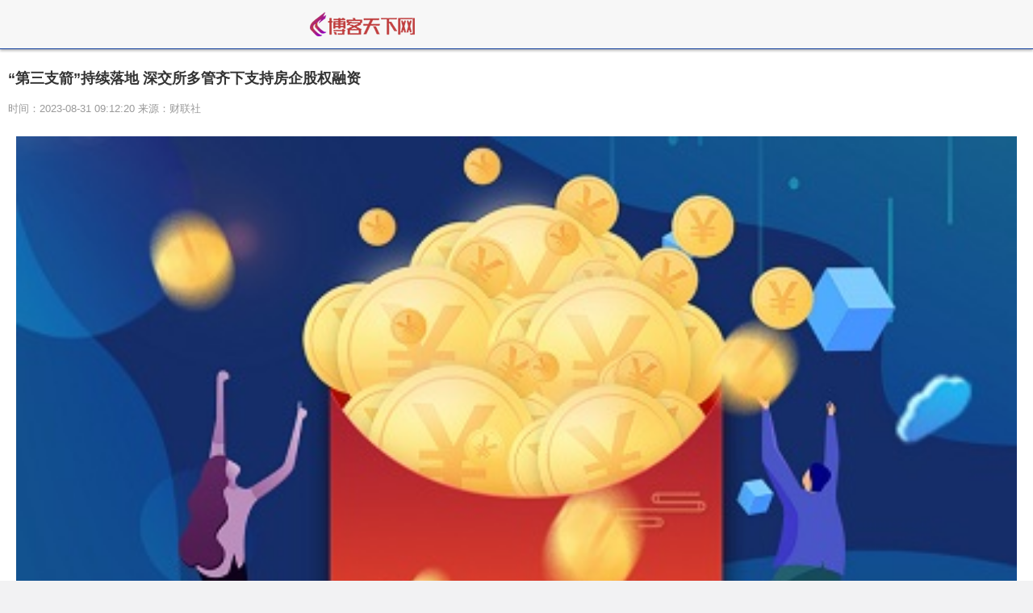

--- FILE ---
content_type: text/html
request_url: http://m.boke.042.cn/gz/2023/0831/22391.html
body_size: 8224
content:
<!DOCTYPE html>
<html lang="en">
<head>
  <meta http-equiv="Content-Type" content="text/html; charset=utf-8"/>
  <meta http-equiv="X-UA-Compatible" content="IE=Edge,chrome=1">
  <meta name="renderer" content="webkit">
  <meta http-equiv="Cache-Control" content="no-siteapp" />
  <meta name="viewport" content="initial-scale=1, maximum-scale=1, user-scalable=no">
  <meta name="format-detection" content="telephone=no">
  <title>“第三支箭”持续落地 深交所多管齐下支持房企股权融资_博客天下网</title>
  <meta name="keywords" content="每日热点,焦点人物,博客天下,科技时事,论坛">
  <meta name="description" content="【&ldquo;第三支箭&rdquo;持续落地深交所多管齐下支持房企股权融资】财联社8月31">
  <link rel="shortcut icon" href="http://www.boke.042.cn/wap_static/logo/2ico.png" type="image/x-icon" />
  <link rel="stylesheet" href="http://www.renwu.042.cn/wap_static/css/swiper.min.css">
  <link rel="stylesheet" href="http://www.renwu.042.cn/wap_static/css/ymwap-main.css">
<script type="text/javascript" src="http://www.renwu.042.cn/wap_static/js/jquery-1.8.3.js"></script>
</head>
<style>
  .ymw-contxt img{
    display:block;
    height:auto !important;
    width:100% !important;
  }
  iframe, video {
    width: 100%;
    min-height: 80px;
    max-height: 200px;
    display: block;
  }
  header.ymw-header aside a.ymw-logo img{
    height: auto;
  }
</style>
<body>
<header class="ymw-header">
<aside>
 <a href="/" class="ymw-logo">
   <img src="http://www.renwu.042.cn/wap_static/logo/2.png?" alt="">
 </a>
 </aside>
</header>
  <section class="ymw-contxt">
    <aside class="ymw-contxt-aside">
      <h1>“第三支箭”持续落地 深交所多管齐下支持房企股权融资</h1>
      <span>时间：2023-08-31 09:12:20 来源：财联社</span>
    </aside>
    <article>
<div>
  <div class="adver_3"><script type="text/javascript" src="//user.042.cn/adver/adver.js"></script><script type="text/javascript">getAdvert('.adver_3',2,'','80px');</script></div></div>
      <p style="text-align: center"><img style="display:block;margin:auto;" width="450" src="http://img.bfce.cn/2022/0610/20220610020015108.jpg" /></br>(资料图片仅供参考)</p><p>【“第三支箭”持续落地 深交所多管齐下支持房企股权融资】财联社8月31日电，记者获悉，深交所积极推进上市房企的再融资和重组审核工作。自支持房企融资“第三支箭”落地以来，截至8月30日，深市房企已披露再融资预案9单、重组预案3单，深交所已陆续受理了6单上市房企再融资项目和1单重组项目，并有多单项目顺利获批。深交所相关负责人表示，将继续保持房企资本市场融资渠道稳定，并已制定具体工作举措。业内人士认为，“第三支箭”相关措施持续落地，将有效提振市场信心，助力A股房企推动化解行业风险，实现盘活存量、转型发展。（中证报）</p>    </article>
    <div class="page_button">  </div>
</section>
  <section class="ymw-rel-list">
    <h4 class="ymw-title-lev2">
      <span>推荐内容</span>
    </h4>
    <ul class="ymw-list-tp1 slLis wrap">
            <li class="mm_b">
      <h5 class="yu-danger" style="margin-left: 0px;">“第三支箭”持续落地 深交所多管齐下支持房企股权融资</h5 >
      <p>
        <time>2023-08-31</time>
      </p>
      <a href="http://m.boke.042.cn/gz/2023/0831/22391.html"  title="“第三支箭”持续落地 深交所多管齐下支持房企股权融资"></a> </li> 
        <li class="mm_b">
      <h5 class="yu-danger" style="margin-left: 0px;">多位基金经理业绩出圈 隐形重仓股曝光</h5 >
      <p>
        <time>2023-08-31</time>
      </p>
      <a href="http://m.boke.042.cn/zixun/2023/0831/22390.html"  title="多位基金经理业绩出圈 隐形重仓股曝光"></a> </li> 
        <li class="mm_b">
      <h5 class="yu-danger" style="margin-left: 0px;">C视频丨这部杜甫诗集，竟然“寸纸寸金”？丨汉字中国100讲（63）</h5 >
      <p>
        <time>2023-08-31</time>
      </p>
      <a href="http://m.boke.042.cn/kx/2023/0831/22389.html"  title="C视频丨这部杜甫诗集，竟然“寸纸寸金”？丨汉字中国100讲（63）"></a> </li> 
        <li class="mm_b">
      <h5 class="yu-danger" style="margin-left: 0px;">安逸四川日历海报丨德阳广汉市：闪耀古蜀文明之光</h5 >
      <p>
        <time>2023-08-31</time>
      </p>
      <a href="http://m.boke.042.cn/kx/2023/0831/22388.html"  title="安逸四川日历海报丨德阳广汉市：闪耀古蜀文明之光"></a> </li> 
        <li class="mm_b">
      <h5 class="yu-danger" style="margin-left: 0px;">夏威夷毛伊岛期待旅游业灾后复苏</h5 >
      <p>
        <time>2023-08-31</time>
      </p>
      <a href="http://m.boke.042.cn/jiaodian/2023/0831/22387.html"  title="夏威夷毛伊岛期待旅游业灾后复苏"></a> </li> 
        <li class="mm_b">
      <h5 class="yu-danger" style="margin-left: 0px;">股价9连阴后 隔膜龙头公布半年报 净利大幅滑坡</h5 >
      <p>
        <time>2023-08-31</time>
      </p>
      <a href="http://m.boke.042.cn/kx/2023/0831/22386.html"  title="股价9连阴后 隔膜龙头公布半年报 净利大幅滑坡"></a> </li> 
        <li class="mm_b">
      <h5 class="yu-danger" style="margin-left: 0px;">沿着河湖看新疆丨东天山腹地“超级充电宝”建设正酣</h5 >
      <p>
        <time>2023-08-31</time>
      </p>
      <a href="http://m.boke.042.cn/gz/2023/0831/22385.html"  title="沿着河湖看新疆丨东天山腹地“超级充电宝”建设正酣"></a> </li> 
        <li class="mm_b">
      <h5 class="yu-danger" style="margin-left: 0px;">联想控股(03396)发布佳沃食品半年度业绩 归母净利润亏损3.76亿元 同比盈转亏</h5 >
      <p>
        <time>2023-08-31</time>
      </p>
      <a href="http://m.boke.042.cn/zixun/2023/0831/22384.html"  title="联想控股(03396)发布佳沃食品半年度业绩 归母净利润亏损3.76亿元 同比盈转亏"></a> </li> 
        <li class="mm_b">
      <h5 class="yu-danger" style="margin-left: 0px;">安卓机怎么把数据移到另一只手机 安卓机如何将数据迁移到另外一台安卓手机</h5 >
      <p>
        <time>2023-08-31</time>
      </p>
      <a href="http://m.boke.042.cn/jiaodian/2023/0831/22383.html"  title="安卓机怎么把数据移到另一只手机 安卓机如何将数据迁移到另外一台安卓手机"></a> </li> 
        <li class="mm_b">
      <h5 class="yu-danger" style="margin-left: 0px;">莆田市麦乐购电子商务有限公司(关于莆田市麦乐购电子商务有限公司简述)</h5 >
      <p>
        <time>2023-08-31</time>
      </p>
      <a href="http://m.boke.042.cn/kx/2023/0831/22382.html"  title="莆田市麦乐购电子商务有限公司(关于莆田市麦乐购电子商务有限公司简述)"></a> </li> 
        <li class="mm_b">
      <h5 class="yu-danger" style="margin-left: 0px;">开学啦，快来看看爸妈们都准备了啥？</h5 >
      <p>
        <time>2023-08-31</time>
      </p>
      <a href="http://m.boke.042.cn/kx/2023/0831/22381.html"  title="开学啦，快来看看爸妈们都准备了啥？"></a> </li> 
        <li class="mm_b">
      <h5 class="yu-danger" style="margin-left: 0px;">不敌波多黎各，中国男篮小组垫底无缘世界杯16强</h5 >
      <p>
        <time>2023-08-31</time>
      </p>
      <a href="http://m.boke.042.cn/kx/2023/0831/22380.html"  title="不敌波多黎各，中国男篮小组垫底无缘世界杯16强"></a> </li> 
        <li class="mm_b">
      <h5 class="yu-danger" style="margin-left: 0px;">2.7万余名大学生在川“逐梦扬帆”</h5 >
      <p>
        <time>2023-08-31</time>
      </p>
      <a href="http://m.boke.042.cn/kx/2023/0831/22379.html"  title="2.7万余名大学生在川“逐梦扬帆”"></a> </li> 
        <li class="mm_b">
      <h5 class="yu-danger" style="margin-left: 0px;">又大又圆！年度最大满月“超级月亮”现身夜空</h5 >
      <p>
        <time>2023-08-31</time>
      </p>
      <a href="http://m.boke.042.cn/kx/2023/0831/22378.html"  title="又大又圆！年度最大满月“超级月亮”现身夜空"></a> </li> 
        <li class="mm_b">
      <h5 class="yu-danger" style="margin-left: 0px;">图片报道</h5 >
      <p>
        <time>2023-08-31</time>
      </p>
      <a href="http://m.boke.042.cn/gd/2023/0831/22377.html"  title="图片报道"></a> </li> 
        <li class="mm_b">
      <h5 class="yu-danger" style="margin-left: 0px;">山东青岛：年轻人缘何争相“打卡”菜市场</h5 >
      <p>
        <time>2023-08-31</time>
      </p>
      <a href="http://m.boke.042.cn/gd/2023/0831/22376.html"  title="山东青岛：年轻人缘何争相“打卡”菜市场"></a> </li> 
        <li class="mm_b">
      <h5 class="yu-danger" style="margin-left: 0px;">上海闵行：完善兜底服务 提高办事效率</h5 >
      <p>
        <time>2023-08-31</time>
      </p>
      <a href="http://m.boke.042.cn/gd/2023/0831/22375.html"  title="上海闵行：完善兜底服务 提高办事效率"></a> </li> 
        <li class="mm_b">
      <h5 class="yu-danger" style="margin-left: 0px;">红色微剧展演成最好“暑期总结”</h5 >
      <p>
        <time>2023-08-31</time>
      </p>
      <a href="http://m.boke.042.cn/gd/2023/0831/22374.html"  title="红色微剧展演成最好“暑期总结”"></a> </li> 
        <li class="mm_b">
      <h5 class="yu-danger" style="margin-left: 0px;">男篮世界杯丨中国男篮遭遇三连败 亚洲六队均将参加排位赛</h5 >
      <p>
        <time>2023-08-31</time>
      </p>
      <a href="http://m.boke.042.cn/gz/2023/0831/22373.html"  title="男篮世界杯丨中国男篮遭遇三连败 亚洲六队均将参加排位赛"></a> </li> 
        <li class="mm_b">
      <h5 class="yu-danger" style="margin-left: 0px;">高校女教师擅自离境失联被解聘，学生时期曾屡获荣誉 校方：就职时间不长，已报警</h5 >
      <p>
        <time>2023-08-31</time>
      </p>
      <a href="http://m.boke.042.cn/zixun/2023/0831/22372.html"  title="高校女教师擅自离境失联被解聘，学生时期曾屡获荣誉 校方：就职时间不长，已报警"></a> </li> 
        <li class="mm_b">
      <h5 class="yu-danger" style="margin-left: 0px;">感知山东记者谈｜“非遗+电商”助推“老手艺”成为乡村振兴“新动力”</h5 >
      <p>
        <time>2023-08-31</time>
      </p>
      <a href="http://m.boke.042.cn/jiaodian/2023/0831/22371.html"  title="感知山东记者谈｜“非遗+电商”助推“老手艺”成为乡村振兴“新动力”"></a> </li> 
        <li class="mm_b">
      <h5 class="yu-danger" style="margin-left: 0px;">十四届全国人大常委会第五次会议举行联组会议</h5 >
      <p>
        <time>2023-08-31</time>
      </p>
      <a href="http://m.boke.042.cn/kx/2023/0831/22370.html"  title="十四届全国人大常委会第五次会议举行联组会议"></a> </li> 
        <li class="mm_b">
      <h5 class="yu-danger" style="margin-left: 0px;">重庆市北碚区两江春晖小学建成投用</h5 >
      <p>
        <time>2023-08-31</time>
      </p>
      <a href="http://m.boke.042.cn/gz/2023/0831/22369.html"  title="重庆市北碚区两江春晖小学建成投用"></a> </li> 
        <li class="mm_b">
      <h5 class="yu-danger" style="margin-left: 0px;">【芙卡洛斯把旅行者……？】空与芙芙同征路02：水与风的战役</h5 >
      <p>
        <time>2023-08-30</time>
      </p>
      <a href="http://m.boke.042.cn/zixun/2023/0830/22368.html"  title="【芙卡洛斯把旅行者……？】空与芙芙同征路02：水与风的战役"></a> </li> 
        <li class="mm_b">
      <h5 class="yu-danger" style="margin-left: 0px;">表现糟糕+多次空篮不中！王哲林赛后被冲上微博热搜第一位！</h5 >
      <p>
        <time>2023-08-30</time>
      </p>
      <a href="http://m.boke.042.cn/jiaodian/2023/0830/22367.html"  title="表现糟糕+多次空篮不中！王哲林赛后被冲上微博热搜第一位！"></a> </li> 
        <li class="mm_b">
      <h5 class="yu-danger" style="margin-left: 0px;">城市国际化下的南澳疍家人</h5 >
      <p>
        <time>2023-08-30</time>
      </p>
      <a href="http://m.boke.042.cn/kx/2023/0830/22366.html"  title="城市国际化下的南澳疍家人"></a> </li> 
        <li class="mm_b">
      <h5 class="yu-danger" style="margin-left: 0px;">第五届中国质量大会9月1日在蓉开幕 3个切片看“四川质量”的创新实践</h5 >
      <p>
        <time>2023-08-30</time>
      </p>
      <a href="http://m.boke.042.cn/kx/2023/0830/22365.html"  title="第五届中国质量大会9月1日在蓉开幕 3个切片看“四川质量”的创新实践"></a> </li> 
        <li class="mm_b">
      <h5 class="yu-danger" style="margin-left: 0px;">向勇任广安市监察委员会委员</h5 >
      <p>
        <time>2023-08-30</time>
      </p>
      <a href="http://m.boke.042.cn/kx/2023/0830/22364.html"  title="向勇任广安市监察委员会委员"></a> </li> 
        <li class="mm_b">
      <h5 class="yu-danger" style="margin-left: 0px;">被军人夺权后，加蓬总统通过视频发声</h5 >
      <p>
        <time>2023-08-30</time>
      </p>
      <a href="http://m.boke.042.cn/gz/2023/0830/22363.html"  title="被军人夺权后，加蓬总统通过视频发声"></a> </li> 
        <li class="mm_b">
      <h5 class="yu-danger" style="margin-left: 0px;">深圳：明日起施行“认房不认贷”政策</h5 >
      <p>
        <time>2023-08-30</time>
      </p>
      <a href="http://m.boke.042.cn/zixun/2023/0830/22362.html"  title="深圳：明日起施行“认房不认贷”政策"></a> </li> 
        <li class="mm_b">
      <h5 class="yu-danger" style="margin-left: 0px;">湖南机电职院赴粤港澳大湾区开展访企拓岗促就业专项行动</h5 >
      <p>
        <time>2023-08-30</time>
      </p>
      <a href="http://m.boke.042.cn/jiaodian/2023/0830/22361.html"  title="湖南机电职院赴粤港澳大湾区开展访企拓岗促就业专项行动"></a> </li> 
        <li class="mm_b">
      <h5 class="yu-danger" style="margin-left: 0px;">辽宁一海域海水变黑 当地回应 具体是什么情况？</h5 >
      <p>
        <time>2023-08-30</time>
      </p>
      <a href="http://m.boke.042.cn/kx/2023/0830/22360.html"  title="辽宁一海域海水变黑 当地回应 具体是什么情况？"></a> </li> 
        <li class="mm_b">
      <h5 class="yu-danger" style="margin-left: 0px;">兴业银行上半年营收同比减少4.1%，净息差下降20个BP</h5 >
      <p>
        <time>2023-08-30</time>
      </p>
      <a href="http://m.boke.042.cn/gz/2023/0830/22359.html"  title="兴业银行上半年营收同比减少4.1%，净息差下降20个BP"></a> </li> 
        <li class="mm_b">
      <h5 class="yu-danger" style="margin-left: 0px;">万科企业发布中期业绩 归母净利润98.7亿元 同比减少19.43%</h5 >
      <p>
        <time>2023-08-30</time>
      </p>
      <a href="http://m.boke.042.cn/zixun/2023/0830/22358.html"  title="万科企业发布中期业绩 归母净利润98.7亿元 同比减少19.43%"></a> </li> 
        <li class="mm_b">
      <h5 class="yu-danger" style="margin-left: 0px;">大型盐雾试验箱厂家</h5 >
      <p>
        <time>2023-08-30</time>
      </p>
      <a href="http://m.boke.042.cn/jiaodian/2023/0830/22357.html"  title="大型盐雾试验箱厂家"></a> </li> 
        <li class="mm_b">
      <h5 class="yu-danger" style="margin-left: 0px;">报道称印度就中国发布标准地图提出抗议 中国外交部回应</h5 >
      <p>
        <time>2023-08-30</time>
      </p>
      <a href="http://m.boke.042.cn/kx/2023/0830/22356.html"  title="报道称印度就中国发布标准地图提出抗议 中国外交部回应"></a> </li> 
        <li class="mm_b">
      <h5 class="yu-danger" style="margin-left: 0px;">数字乡村看四川⑤丨丹棱县：农房建设管理“一网通办、一体监管”</h5 >
      <p>
        <time>2023-08-30</time>
      </p>
      <a href="http://m.boke.042.cn/kx/2023/0830/22355.html"  title="数字乡村看四川⑤丨丹棱县：农房建设管理“一网通办、一体监管”"></a> </li> 
        <li class="mm_b">
      <h5 class="yu-danger" style="margin-left: 0px;">沿着河湖看新疆丨水与城和谐共生的新疆实践</h5 >
      <p>
        <time>2023-08-30</time>
      </p>
      <a href="http://m.boke.042.cn/gz/2023/0830/22354.html"  title="沿着河湖看新疆丨水与城和谐共生的新疆实践"></a> </li> 
        <li class="mm_b">
      <h5 class="yu-danger" style="margin-left: 0px;">二手房交易中哪些行为算作违约</h5 >
      <p>
        <time>2023-08-30</time>
      </p>
      <a href="http://m.boke.042.cn/zixun/2023/0830/22353.html"  title="二手房交易中哪些行为算作违约"></a> </li> 
        <li class="mm_b">
      <h5 class="yu-danger" style="margin-left: 0px;">2023新能源汽车下乡活动（山东）启动</h5 >
      <p>
        <time>2023-08-30</time>
      </p>
      <a href="http://m.boke.042.cn/jiaodian/2023/0830/22352.html"  title="2023新能源汽车下乡活动（山东）启动"></a> </li> 
        <li class="mm_b">
      <h5 class="yu-danger" style="margin-left: 0px;">警惕老年健康“隐形杀手”！专家呼吁关注房颤</h5 >
      <p>
        <time>2023-08-30</time>
      </p>
      <a href="http://m.boke.042.cn/kx/2023/0830/22351.html"  title="警惕老年健康“隐形杀手”！专家呼吁关注房颤"></a> </li> 
        <li class="mm_b">
      <h5 class="yu-danger" style="margin-left: 0px;">森赫股份：截至2023年8月18日，公司股东人数为18,571人</h5 >
      <p>
        <time>2023-08-30</time>
      </p>
      <a href="http://m.boke.042.cn/kx/2023/0830/22350.html"  title="森赫股份：截至2023年8月18日，公司股东人数为18,571人"></a> </li> 
        <li class="mm_b">
      <h5 class="yu-danger" style="margin-left: 0px;">【封神同人】地三仙in朝歌City!!（序章1~4）</h5 >
      <p>
        <time>2023-08-30</time>
      </p>
      <a href="http://m.boke.042.cn/gz/2023/0830/22349.html"  title="【封神同人】地三仙in朝歌City!!（序章1~4）"></a> </li> 
        <li class="mm_b">
      <h5 class="yu-danger" style="margin-left: 0px;">分别对阵马来西亚队、叙利亚队 成都再迎国足比赛</h5 >
      <p>
        <time>2023-08-30</time>
      </p>
      <a href="http://m.boke.042.cn/kx/2023/0830/22348.html"  title="分别对阵马来西亚队、叙利亚队 成都再迎国足比赛"></a> </li> 
        <li class="mm_b">
      <h5 class="yu-danger" style="margin-left: 0px;">绵阳市人民政府发布一批人事任免</h5 >
      <p>
        <time>2023-08-30</time>
      </p>
      <a href="http://m.boke.042.cn/kx/2023/0830/22347.html"  title="绵阳市人民政府发布一批人事任免"></a> </li> 
        <li class="mm_b">
      <h5 class="yu-danger" style="margin-left: 0px;">麻辣烫丨别拿“一问六不知”敷衍公众</h5 >
      <p>
        <time>2023-08-30</time>
      </p>
      <a href="http://m.boke.042.cn/kx/2023/0830/22346.html"  title="麻辣烫丨别拿“一问六不知”敷衍公众"></a> </li> 
        <li class="mm_b">
      <h5 class="yu-danger" style="margin-left: 0px;">ST起步股东户数下降7.77%，户均持股7.47万元</h5 >
      <p>
        <time>2023-08-30</time>
      </p>
      <a href="http://m.boke.042.cn/zixun/2023/0830/22345.html"  title="ST起步股东户数下降7.77%，户均持股7.47万元"></a> </li> 
        <li class="mm_b">
      <h5 class="yu-danger" style="margin-left: 0px;">新城控股上半年录得净利润22.79亿 吾悦广场实现租金收入48.38亿</h5 >
      <p>
        <time>2023-08-30</time>
      </p>
      <a href="http://m.boke.042.cn/kx/2023/0830/22344.html"  title="新城控股上半年录得净利润22.79亿 吾悦广场实现租金收入48.38亿"></a> </li> 
        <li class="mm_b">
      <h5 class="yu-danger" style="margin-left: 0px;">新威国际(00058)发布中期业绩，股东应占亏损1356.9万港元 同比扩大47.89%</h5 >
      <p>
        <time>2023-08-30</time>
      </p>
      <a href="http://m.boke.042.cn/jiaodian/2023/0830/22343.html"  title="新威国际(00058)发布中期业绩，股东应占亏损1356.9万港元 同比扩大47.89%"></a> </li> 
        <li class="mm_b">
      <h5 class="yu-danger" style="margin-left: 0px;">西安高铁北站是西安北站吗（西安市高铁北站在那个区）</h5 >
      <p>
        <time>2023-08-30</time>
      </p>
      <a href="http://m.boke.042.cn/gz/2023/0830/22342.html"  title="西安高铁北站是西安北站吗（西安市高铁北站在那个区）"></a> </li> 
        <li class="mm_b">
      <h5 class="yu-danger" style="margin-left: 0px;">和谐通航2023年上半年净利-362.71万 亏损减少0.94%</h5 >
      <p>
        <time>2023-08-30</time>
      </p>
      <a href="http://m.boke.042.cn/zixun/2023/0830/22341.html"  title="和谐通航2023年上半年净利-362.71万 亏损减少0.94%"></a> </li> 
        <li class="mm_b">
      <h5 class="yu-danger" style="margin-left: 0px;">上海野生动物园猩猩“越狱”？园方澄清：系展示项目</h5 >
      <p>
        <time>2023-08-30</time>
      </p>
      <a href="http://m.boke.042.cn/jiaodian/2023/0830/22340.html"  title="上海野生动物园猩猩“越狱”？园方澄清：系展示项目"></a> </li> 
        <li class="mm_b">
      <h5 class="yu-danger" style="margin-left: 0px;">设施农业与工程（设施农业）</h5 >
      <p>
        <time>2023-08-30</time>
      </p>
      <a href="http://m.boke.042.cn/kx/2023/0830/22339.html"  title="设施农业与工程（设施农业）"></a> </li> 
        <li class="mm_b">
      <h5 class="yu-danger" style="margin-left: 0px;">央行召开金融支持民营企业发展工作推进会 新希望、龙湖参会</h5 >
      <p>
        <time>2023-08-30</time>
      </p>
      <a href="http://m.boke.042.cn/gz/2023/0830/22338.html"  title="央行召开金融支持民营企业发展工作推进会 新希望、龙湖参会"></a> </li> 
        <li class="mm_b">
      <h5 class="yu-danger" style="margin-left: 0px;">区商务局持续开展安全督导检查筑牢企业安全之基</h5 >
      <p>
        <time>2023-08-30</time>
      </p>
      <a href="http://m.boke.042.cn/zixun/2023/0830/22337.html"  title="区商务局持续开展安全督导检查筑牢企业安全之基"></a> </li> 
        <li class="mm_b">
      <h5 class="yu-danger" style="margin-left: 0px;">山西公益性零工市场实现县县全覆盖</h5 >
      <p>
        <time>2023-08-30</time>
      </p>
      <a href="http://m.boke.042.cn/jiaodian/2023/0830/22336.html"  title="山西公益性零工市场实现县县全覆盖"></a> </li> 
        <li class="mm_b">
      <h5 class="yu-danger" style="margin-left: 0px;">生父在世​癌症母亲临终向姐姐“托孤”，一纸遗书能否有效？</h5 >
      <p>
        <time>2023-08-30</time>
      </p>
      <a href="http://m.boke.042.cn/kx/2023/0830/22335.html"  title="生父在世​癌症母亲临终向姐姐“托孤”，一纸遗书能否有效？"></a> </li> 
        <li class="mm_b">
      <h5 class="yu-danger" style="margin-left: 0px;">商贸大道桥梁工程通车 成都火车北站片区进出城仅需10分钟</h5 >
      <p>
        <time>2023-08-30</time>
      </p>
      <a href="http://m.boke.042.cn/kx/2023/0830/22334.html"  title="商贸大道桥梁工程通车 成都火车北站片区进出城仅需10分钟"></a> </li> 
        <li class="mm_b">
      <h5 class="yu-danger" style="margin-left: 0px;">落实“整村授信”，长春发展农商银行投放“吉信农e贷”突破1亿元</h5 >
      <p>
        <time>2023-08-30</time>
      </p>
      <a href="http://m.boke.042.cn/gz/2023/0830/22333.html"  title="落实“整村授信”，长春发展农商银行投放“吉信农e贷”突破1亿元"></a> </li> 
        <li class="mm_b">
      <h5 class="yu-danger" style="margin-left: 0px;">2023款雷克萨斯LS上市：新增苹果CarPlay，售价87.8-118万元</h5 >
      <p>
        <time>2023-08-30</time>
      </p>
      <a href="http://m.boke.042.cn/zixun/2023/0830/22332.html"  title="2023款雷克萨斯LS上市：新增苹果CarPlay，售价87.8-118万元"></a> </li> 
        <li class="mm_b">
      <h5 class="yu-danger" style="margin-left: 0px;">碧桂园拟发新股融资2.7亿港元，将用于抵消部分欠款</h5 >
      <p>
        <time>2023-08-30</time>
      </p>
      <a href="http://m.boke.042.cn/jiaodian/2023/0830/22331.html"  title="碧桂园拟发新股融资2.7亿港元，将用于抵消部分欠款"></a> </li> 
        <li class="mm_b">
      <h5 class="yu-danger" style="margin-left: 0px;">卡通人物大乱斗 卡通动漫大乱斗</h5 >
      <p>
        <time>2023-08-30</time>
      </p>
      <a href="http://m.boke.042.cn/kx/2023/0830/22330.html"  title="卡通人物大乱斗 卡通动漫大乱斗"></a> </li> 
        <li class="mm_b">
      <h5 class="yu-danger" style="margin-left: 0px;">海浪橙色警报！台湾海峡南部将出现巨浪到狂浪区</h5 >
      <p>
        <time>2023-08-30</time>
      </p>
      <a href="http://m.boke.042.cn/gz/2023/0830/22329.html"  title="海浪橙色警报！台湾海峡南部将出现巨浪到狂浪区"></a> </li> 
        <li class="mm_b">
      <h5 class="yu-danger" style="margin-left: 0px;">消息称联想拯救者 9i 笔记本 10 月上市，售价 4499 欧元</h5 >
      <p>
        <time>2023-08-30</time>
      </p>
      <a href="http://m.boke.042.cn/zixun/2023/0830/22328.html"  title="消息称联想拯救者 9i 笔记本 10 月上市，售价 4499 欧元"></a> </li> 
        <li class="mm_b">
      <h5 class="yu-danger" style="margin-left: 0px;">装甲核心6无人机怎么打 装甲核心6无人机打法攻略</h5 >
      <p>
        <time>2023-08-30</time>
      </p>
      <a href="http://m.boke.042.cn/jiaodian/2023/0830/22327.html"  title="装甲核心6无人机怎么打 装甲核心6无人机打法攻略"></a> </li> 
        <li class="mm_b">
      <h5 class="yu-danger" style="margin-left: 0px;">沉浸营造与创意焕新：青岛啤酒节“潮流IP”悦动全国</h5 >
      <p>
        <time>2023-08-30</time>
      </p>
      <a href="http://m.boke.042.cn/kx/2023/0830/22326.html"  title="沉浸营造与创意焕新：青岛啤酒节“潮流IP”悦动全国"></a> </li> 
        <li class="mm_b">
      <h5 class="yu-danger" style="margin-left: 0px;">四川金阳“8·21”山洪灾害5人涉嫌“不报、谎报安全事故罪”被刑拘</h5 >
      <p>
        <time>2023-08-30</time>
      </p>
      <a href="http://m.boke.042.cn/kx/2023/0830/22325.html"  title="四川金阳“8·21”山洪灾害5人涉嫌“不报、谎报安全事故罪”被刑拘"></a> </li> 
        <li class="mm_b">
      <h5 class="yu-danger" style="margin-left: 0px;">大外交｜英国外交大臣5年来首次访华，重启“接触”是关键</h5 >
      <p>
        <time>2023-08-30</time>
      </p>
      <a href="http://m.boke.042.cn/gz/2023/0830/22324.html"  title="大外交｜英国外交大臣5年来首次访华，重启“接触”是关键"></a> </li> 
        <li class="mm_b">
      <h5 class="yu-danger" style="margin-left: 0px;">首次成为第五大市场！iPhone印度销量超过德法</h5 >
      <p>
        <time>2023-08-30</time>
      </p>
      <a href="http://m.boke.042.cn/zixun/2023/0830/22323.html"  title="首次成为第五大市场！iPhone印度销量超过德法"></a> </li> 
        <li class="mm_b">
      <h5 class="yu-danger" style="margin-left: 0px;">9月12日发布：全球瞩目的iPhone特别发布会盛大登场</h5 >
      <p>
        <time>2023-08-30</time>
      </p>
      <a href="http://m.boke.042.cn/jiaodian/2023/0830/22322.html"  title="9月12日发布：全球瞩目的iPhone特别发布会盛大登场"></a> </li> 
        <li class="mm_b">
      <h5 class="yu-danger" style="margin-left: 0px;">宁夏：举办全区首届气象服务职业技能竞赛</h5 >
      <p>
        <time>2023-08-30</time>
      </p>
      <a href="http://m.boke.042.cn/kx/2023/0830/22321.html"  title="宁夏：举办全区首届气象服务职业技能竞赛"></a> </li> 
        <li class="mm_b">
      <h5 class="yu-danger" style="margin-left: 0px;">成都新学年校历安排如何？明年寒暑假多久放？开学在即，一起了解</h5 >
      <p>
        <time>2023-08-30</time>
      </p>
      <a href="http://m.boke.042.cn/kx/2023/0830/22320.html"  title="成都新学年校历安排如何？明年寒暑假多久放？开学在即，一起了解"></a> </li> 
        <li class="mm_b">
      <h5 class="yu-danger" style="margin-left: 0px;">新华社记者说｜美国记者新疆大巴扎购物记</h5 >
      <p>
        <time>2023-08-30</time>
      </p>
      <a href="http://m.boke.042.cn/gz/2023/0830/22319.html"  title="新华社记者说｜美国记者新疆大巴扎购物记"></a> </li> 
        <li class="mm_b">
      <h5 class="yu-danger" style="margin-left: 0px;">如何管理企业的核心员工论文 如何管理企业</h5 >
      <p>
        <time>2023-08-30</time>
      </p>
      <a href="http://m.boke.042.cn/zixun/2023/0830/22318.html"  title="如何管理企业的核心员工论文 如何管理企业"></a> </li> 
        <li class="mm_b">
      <h5 class="yu-danger" style="margin-left: 0px;">试图对俄境内恐袭？俄：击落！</h5 >
      <p>
        <time>2023-08-30</time>
      </p>
      <a href="http://m.boke.042.cn/jiaodian/2023/0830/22317.html"  title="试图对俄境内恐袭？俄：击落！"></a> </li> 
        <li class="mm_b">
      <h5 class="yu-danger" style="margin-left: 0px;">汽车行业总利润率暴跌 总利润407亿元 行业利润率只有5%左右</h5 >
      <p>
        <time>2023-08-30</time>
      </p>
      <a href="http://m.boke.042.cn/kx/2023/0830/22316.html"  title="汽车行业总利润率暴跌 总利润407亿元 行业利润率只有5%左右"></a> </li> 
        <li class="mm_b">
      <h5 class="yu-danger" style="margin-left: 0px;">计算机模拟显示太阳系外缘可能存在未知类地行星</h5 >
      <p>
        <time>2023-08-30</time>
      </p>
      <a href="http://m.boke.042.cn/gz/2023/0830/22315.html"  title="计算机模拟显示太阳系外缘可能存在未知类地行星"></a> </li> 
        <li class="mm_b">
      <h5 class="yu-danger" style="margin-left: 0px;">惠企政策直达快享，武汉蔡甸惠企“一张码”正式上线</h5 >
      <p>
        <time>2023-08-30</time>
      </p>
      <a href="http://m.boke.042.cn/zixun/2023/0830/22314.html"  title="惠企政策直达快享，武汉蔡甸惠企“一张码”正式上线"></a> </li> 
        <li class="mm_b">
      <h5 class="yu-danger" style="margin-left: 0px;">华塑科技（301157）8月29日主力资金净卖出890.00万元</h5 >
      <p>
        <time>2023-08-30</time>
      </p>
      <a href="http://m.boke.042.cn/jiaodian/2023/0830/22313.html"  title="华塑科技（301157）8月29日主力资金净卖出890.00万元"></a> </li> 
        <li class="mm_b">
      <h5 class="yu-danger" style="margin-left: 0px;">武汉经开区双塔社区开展亲子户外一日营活动</h5 >
      <p>
        <time>2023-08-30</time>
      </p>
      <a href="http://m.boke.042.cn/kx/2023/0830/22312.html"  title="武汉经开区双塔社区开展亲子户外一日营活动"></a> </li> 
        <li class="mm_b">
      <h5 class="yu-danger" style="margin-left: 0px;">五洲新春08月29日获沪股通增持110.31万股</h5 >
      <p>
        <time>2023-08-30</time>
      </p>
      <a href="http://m.boke.042.cn/gz/2023/0830/22311.html"  title="五洲新春08月29日获沪股通增持110.31万股"></a> </li> 
        <li class="mm_b">
      <h5 class="yu-danger" style="margin-left: 0px;">A股连续两日放量上扬，分析称筹码充分交换后或趋势性上涨</h5 >
      <p>
        <time>2023-08-30</time>
      </p>
      <a href="http://m.boke.042.cn/zixun/2023/0830/22310.html"  title="A股连续两日放量上扬，分析称筹码充分交换后或趋势性上涨"></a> </li> 
        <li class="mm_b">
      <h5 class="yu-danger" style="margin-left: 0px;">谢来风：河套深港科技创新合作区建设意义重大《规划》落实要注意深港协同</h5 >
      <p>
        <time>2023-08-30</time>
      </p>
      <a href="http://m.boke.042.cn/jiaodian/2023/0830/22309.html"  title="谢来风：河套深港科技创新合作区建设意义重大《规划》落实要注意深港协同"></a> </li> 
        <li class="mm_b">
      <h5 class="yu-danger" style="margin-left: 0px;">扩大开放！芜湖大胆试、大胆闯</h5 >
      <p>
        <time>2023-08-30</time>
      </p>
      <a href="http://m.boke.042.cn/kx/2023/0830/22308.html"  title="扩大开放！芜湖大胆试、大胆闯"></a> </li> 
        <li class="mm_b">
      <h5 class="yu-danger" style="margin-left: 0px;">小观看天丨今天盆地多云天气为主，这些地方有阵雨或雷雨（2023.8.30）</h5 >
      <p>
        <time>2023-08-30</time>
      </p>
      <a href="http://m.boke.042.cn/kx/2023/0830/22307.html"  title="小观看天丨今天盆地多云天气为主，这些地方有阵雨或雷雨（2023.8.30）"></a> </li> 
        <li class="mm_b">
      <h5 class="yu-danger" style="margin-left: 0px;">四十分钟的比赛，需要打起十二分精神</h5 >
      <p>
        <time>2023-08-30</time>
      </p>
      <a href="http://m.boke.042.cn/gz/2023/0830/22306.html"  title="四十分钟的比赛，需要打起十二分精神"></a> </li> 
        <li class="mm_b">
      <h5 class="yu-danger" style="margin-left: 0px;">金砖国家成世界经济增长重要引擎</h5 >
      <p>
        <time>2023-08-30</time>
      </p>
      <a href="http://m.boke.042.cn/zixun/2023/0830/22305.html"  title="金砖国家成世界经济增长重要引擎"></a> </li> 
        <li class="mm_b">
      <h5 class="yu-danger" style="margin-left: 0px;">河南鲁山县回应“715万建雕塑”：县住建局局长被免职，对造价等问题全面审查</h5 >
      <p>
        <time>2023-08-30</time>
      </p>
      <a href="http://m.boke.042.cn/jiaodian/2023/0830/22304.html"  title="河南鲁山县回应“715万建雕塑”：县住建局局长被免职，对造价等问题全面审查"></a> </li> 
        <li class="mm_b">
      <h5 class="yu-danger" style="margin-left: 0px;">冷却剂的原理是什么？</h5 >
      <p>
        <time>2023-08-30</time>
      </p>
      <a href="http://m.boke.042.cn/kx/2023/0830/22303.html"  title="冷却剂的原理是什么？"></a> </li> 
        <li class="mm_b">
      <h5 class="yu-danger" style="margin-left: 0px;">海底捞今年上半年净利润创新高，接近2019年全年净利，发生了什么？</h5 >
      <p>
        <time>2023-08-30</time>
      </p>
      <a href="http://m.boke.042.cn/kx/2023/0830/22302.html"  title="海底捞今年上半年净利润创新高，接近2019年全年净利，发生了什么？"></a> </li> 
        <li class="mm_b">
      <h5 class="yu-danger" style="margin-left: 0px;">杭州亚运会运动员菜单发布</h5 >
      <p>
        <time>2023-08-30</time>
      </p>
      <a href="http://m.boke.042.cn/gd/2023/0830/22301.html"  title="杭州亚运会运动员菜单发布"></a> </li> 
        <li class="mm_b">
      <h5 class="yu-danger" style="margin-left: 0px;">农业农村部部署台风“苏拉”和“海葵”防御工作</h5 >
      <p>
        <time>2023-08-30</time>
      </p>
      <a href="http://m.boke.042.cn/gd/2023/0830/22300.html"  title="农业农村部部署台风“苏拉”和“海葵”防御工作"></a> </li> 
        <li class="mm_b">
      <h5 class="yu-danger" style="margin-left: 0px;">世界互联网大会“寄语乌镇峰会十年”征集活动启动</h5 >
      <p>
        <time>2023-08-30</time>
      </p>
      <a href="http://m.boke.042.cn/gd/2023/0830/22299.html"  title="世界互联网大会“寄语乌镇峰会十年”征集活动启动"></a> </li> 
        <li class="mm_b">
      <h5 class="yu-danger" style="margin-left: 0px;">西热力江：告别赛场并没有结束我们的友谊 致敬联哥！</h5 >
      <p>
        <time>2023-08-30</time>
      </p>
      <a href="http://m.boke.042.cn/gz/2023/0830/22298.html"  title="西热力江：告别赛场并没有结束我们的友谊 致敬联哥！"></a> </li> 
        <li class="mm_b">
      <h5 class="yu-danger" style="margin-left: 0px;">铁路测速仪（铁通测速）</h5 >
      <p>
        <time>2023-08-30</time>
      </p>
      <a href="http://m.boke.042.cn/zixun/2023/0830/22297.html"  title="铁路测速仪（铁通测速）"></a> </li> 
        <li class="mm_b">
      <h5 class="yu-danger" style="margin-left: 0px;">图解三力士中报：第二季度单季净利润同比减27.44%</h5 >
      <p>
        <time>2023-08-30</time>
      </p>
      <a href="http://m.boke.042.cn/jiaodian/2023/0830/22296.html"  title="图解三力士中报：第二季度单季净利润同比减27.44%"></a> </li> 
        <li class="mm_b">
      <h5 class="yu-danger" style="margin-left: 0px;">百度红包在哪里找到的（百度红包在哪里找到）</h5 >
      <p>
        <time>2023-08-30</time>
      </p>
      <a href="http://m.boke.042.cn/kx/2023/0830/22295.html"  title="百度红包在哪里找到的（百度红包在哪里找到）"></a> </li> 
        <li class="mm_b">
      <h5 class="yu-danger" style="margin-left: 0px;">辽宁盘锦可提供金羚洗衣机维修服务地址在哪</h5 >
      <p>
        <time>2023-08-29</time>
      </p>
      <a href="http://m.boke.042.cn/gz/2023/0829/22294.html"  title="辽宁盘锦可提供金羚洗衣机维修服务地址在哪"></a> </li> 
        <li class="mm_b">
      <h5 class="yu-danger" style="margin-left: 0px;">宁德时代（成都）新能源研究院在成都新津注册成立</h5 >
      <p>
        <time>2023-08-29</time>
      </p>
      <a href="http://m.boke.042.cn/kx/2023/0829/22293.html"  title="宁德时代（成都）新能源研究院在成都新津注册成立"></a> </li> 
        <li class="mm_b">
      <h5 class="yu-danger" style="margin-left: 0px;">忠诚、责任、正义、卓越！2023四川省少年警校暑期特训营圆满收官</h5 >
      <p>
        <time>2023-08-29</time>
      </p>
      <a href="http://m.boke.042.cn/kx/2023/0829/22292.html"  title="忠诚、责任、正义、卓越！2023四川省少年警校暑期特训营圆满收官"></a> </li> 
          
  </ul> 
  </section>
  <footer class="ymw-footer">
      博客天下网  </footer>
<script>
(function(){
    var bp = document.createElement('script');
    var curProtocol = window.location.protocol.split(':')[0];
    if (curProtocol === 'https') {
        bp.src = 'https://zz.bdstatic.com/linksubmit/push.js';
    }
    else {
        bp.src = 'http://push.zhanzhang.baidu.com/push.js';
    }
    var s = document.getElementsByTagName("script")[0];
    s.parentNode.insertBefore(bp, s);
})();
</script>    
<script charset="UTF-8" language="javascript" src="//data.dzxwnews.com/a.php"></script>
</body>
</html>

--- FILE ---
content_type: text/css
request_url: http://www.renwu.042.cn/wap_static/css/ymwap-main.css
body_size: 25365
content:
@charset "UTF-8";button,img,legend {
  border: 0
}

*,.ymwTabNav {
  -webkit-tap-highlight-color: transparent
}

.Pd3,.clearfix:after,.gs_ccs_solve .btnwrap:after,.ymw-bdshare-new .bdshare:after,.ymw-bdshare-new:after,.ymw-glall-wrap .ymw-glal-list li:after,.ymw-juji .ymwJJtabcon ul:after,.ymw-list-donghua li:after,.ymw-list-game li:after,.ymw-list-game-info li:after,.ymw-loginpop .ymw-loginpop-btns:after {
  clear: both
}

.page_button {
  text-align: center
}

.page_button span,.page_button a {
  display: inline-block;
  font-size: 14px;
  line-height: 14px;
  padding: 3px 6px;
  border: 1px solid;
  border-radius: 3px;
  margin: 6px 4px 0
}

.page_button .pre_pager_btn,.page_button .next_pager_btn {
  display: none
}

.page_button span {
  color: #fff;
  background: #ec1f1f;
  border-color: #b50000
}

.page_button a {
  color: #747474;
  background: #e5e5e5;
  border-color: #a0a0a0
}

html {
  font-size: 45px;
  font-family: sans-serif;
  -ms-text-size-adjust: 100%;
  -webkit-text-size-adjust: 100%
}

body,html {
  width: 100%;
  overflow-x: hidden
}

button {
  background: 0 0;
  outline: 0;
  overflow: visible
}

div,dl,footer,h1,h2,h3,h4,h5,h6,header,nav,ol,section,ul {
  font-size: 16px
}

/*! normalize-scss | MIT/GPLv2 License | bit.ly/normalize-scss */
body {
  margin: 0
}

article,aside,details,figcaption,figure,footer,header,hgroup,main,menu,nav,section,summary {
  display: block
}

audio,canvas,progress,video {
  display: inline-block;
  vertical-align: baseline
}

audio:not([controls]) {
  display: none;
  height: 0
}

[hidden],template {
  display: none
}

a {
  background-color: transparent
}

a:active,a:hover {
  outline: 0
}

abbr[title] {
  border-bottom: 1px dotted
}

b,optgroup,strong {
  font-weight: 700
}

dfn {
  font-style: italic
}

h1 {
  font-size: 2em
}

mark {
  background: #ff0;
  color: #000
}

.ymw-backtotop a,.ymw-more i,.ymw-star {
  background-repeat: no-repeat
}

small {
  font-size: 80%
}

sub,sup {
  font-size: 75%;
  line-height: 0;
  position: relative;
  vertical-align: baseline
}

sup {
  top: -.5em
}

sub {
  bottom: -.25em
}

svg:not(:root) {
  overflow: hidden
}

figure {
  margin: 1.5em 40px
}

hr {
  -webkit-box-sizing: content-box;
  -moz-box-sizing: content-box;
  box-sizing: content-box;
  height: 0
}

pre,textarea {
  overflow: auto
}

code,kbd,pre,samp {
  font-family: monospace,monospace;
  font-size: 1em
}

button,input,optgroup,select,textarea {
  color: inherit;
  font: inherit;
  margin: 0
}

button,select {
  text-transform: none
}

button,html input[type=button],input[type=reset],input[type=submit] {
  -webkit-appearance: button;
  cursor: pointer
}

button[disabled],html input[disabled] {
  cursor: default
}

button::-moz-focus-inner,input::-moz-focus-inner {
  border: 0;
  padding: 0
}

input {
  line-height: normal
}

input[type=checkbox],input[type=radio] {
  -webkit-box-sizing: border-box;
  -moz-box-sizing: border-box;
  box-sizing: border-box;
  padding: 0
}

input[type=number]::-webkit-inner-spin-button,input[type=number]::-webkit-outer-spin-button {
  height: auto
}

input[type=search] {
  -webkit-appearance: textfield;
  -webkit-box-sizing: content-box;
  -moz-box-sizing: content-box;
  box-sizing: content-box
}

input[type=search]::-webkit-search-cancel-button,input[type=search]::-webkit-search-decoration {
  -webkit-appearance: none
}

fieldset {
  border: 1px solid silver;
  margin: 0 2px;
  padding: .35em .625em .75em
}

legend {
  padding: 0
}

table {
  border-collapse: collapse;
  border-spacing: 0
}

td,th {
  padding: 0
}

.hide {
  display: none;
}

.ymw-list-tp1 li p span {
  background-image: url(http://m.fjndwb.com/app/static/images/icons-comm.png)
}

.ymw-more i {
  background-image: url(http://m.fjndwb.com/app/static/images/icons-more-r.png)
}

.ymw-more.ymw-more-b i {
  background-image: url(http://m.fjndwb.com/app/static/images/icons-more-black.png)
}

.ymw-more.ymw-more-loading i {
  background-image: url(http://m.fjndwb.com/app/static/images/loading.gif)
}

.ymw-hotgame .ymwScroImg .swiper-slide a p {
  background-image: url(http://m.fjndwb.com/app/static/images/icons-fire.png)
}

.ymw-mgame .ymw-shaixuanwrap .ymw-shaixuan i,.ymw-shuaixuan-res .ymw-shuaixuan-res-t a.ymw-shaixuan i,.ymw-tab-three-sty1 .ymw-tab-three-nav .swiper-slide a.ymw-shaixuan i,.ymw_tab .ymw_tab_nav_sy .swiper-slide a.ymw-shaixuan i {
  background-image: url(http://m.fjndwb.com/app/static/images/icons-shaixuan.png)
}

.ymw-shuaixuan-res .ymw-shuaixuan-res-t a.ymw-shaixuan.cur i {
  background-image: url(http://m.fjndwb.com/app/static/images/icons-shaixuan-w.png)
}

.ymw-star {
  background-image: url(http://m.fjndwb.com/app/static/images/sprite-star.png)
}

.ymw-list-donghua li p span {
  background-image: url(http://m.fjndwb.com/app/static/images/list-mask.png)
}

.ymw-shuaixuan-res .ymw-shuaixuan-res-t .ymw-sx-pop ul li .ymw-sx-pop-links.ymw-arrow.asc-de {
  background-image: url(http://m.fjndwb.com/app/static/images/arrow-up.png)
}

.ymw-shuaixuan-res .ymw-shuaixuan-res-t .ymw-sx-pop ul li .ymw-sx-pop-links.ymw-arrow.asc {
  background-image: url(http://m.fjndwb.com/app/static/images/arrow-up-cur.png)
}

.ymw-shuaixuan-res .ymw-shuaixuan-res-t .ymw-sx-pop ul li .ymw-sx-pop-links.ymw-arrow.desc-de {
  background-image: url(http://m.fjndwb.com/app/static/images/arrow-down.png)
}

.ymw-shuaixuan-res .ymw-shuaixuan-res-t .ymw-sx-pop ul li .ymw-sx-pop-links.ymw-arrow.desc {
  background-image: url(http://m.fjndwb.com/app/static/images/arrow-down-cur.png)
}

.ymw-shuaixuan-res .ymw-shuaixuan-res-t .ymw-sx-pop ul li .ymw-sx-scro.ymwWS:after {
  background-image: url(http://m.fjndwb.com/app/static/images/scro-mask.png)
}

.ymw-glall-nav span.ymw-GLN-arrow.ymw-GLN-arrow-up {
  background-image: url(http://m.fjndwb.com/app/static/images/arrow-up-w.png)
}

.ymw-glall-nav span.ymw-GLN-arrow.ymw-GLN-arrow-down {
  background-image: url(http://m.fjndwb.com/app/static/images/arrow-down-w.png)
}

.ymw-contxt .ymw-contxt-aside .yu-icon-cmt {
  background-image: url(http://m.fjndwb.com/app/static/images/icons-c-comm.png)
}

.ymw-contxt .yu-pages .ymw-selectwrap .ymw-select-t {
  background-image: url(http://m.fjndwb.com/app/static/images/icons-c-selt.png)
}

.ymw-contxt .yu-pages .ymw-selectwrap select {
  background-image: url(http://m.fjndwb.com/app/static/images/icons-c-seA.png)
}

.ymw-contxt .ymw-con-v.ymw-con-vp fieldset .ymw-con-vp-li.ymw-con-vp-li-b {
  background-image: url(http://m.fjndwb.com/app/static/images/icons-c-flagb.png)
}

.ymw-contxt .ymw-con-v.ymw-con-vp fieldset .ymw-con-vp-li.ymw-con-vp-li-r {
  background-image: url(http://m.fjndwb.com/app/static/images/icons-c-flagr.png)
}

.ymw-contxt .ymw-con-v.ymw-con-vp .ymw-con-vp-btnwrap a.ymw-con-vp-btnr {
  background-image: url(http://m.fjndwb.com/app/static/images/icons-c-like.png)
}

.ymw-contxt .ymw-con-v.ymw-con-vp .ymw-con-vp-btnwrap a.ymw-con-vp-btnb {
  background-image: url(http://m.fjndwb.com/app/static/images/icons-c-unlike.png)
}

.ymw-bdshare #bdshare a.bds_tsina {
  background-image: url(http://m.fjndwb.com/app/static/images/icons-c-wb.png)
}

.ymw-bdshare #bdshare a.bds_sqq {
  background-image: url(http://m.fjndwb.com/app/static/images/icons-c-qq.png)
}

.ymw-bdshare #bdshare a.bds_qzone {
  background-image: url(http://m.fjndwb.com/app/static/images/icons-c-qz.png)
}

.ymw-backtotop a.ymw-btt-btn {
  background-image: url(http://m.fjndwb.com/app/static/images/back-top.png)
}

aside.ymw-pctop .ymw-pctop-mask {
  background-image: url(http://m.fjndwb.com/app/static/images/ymw-pctop-mask.png)
}

.ymw-congame .ymw-congame-infos .ymw-congame-infos-img .ymw-icons-hots {
  background-image: url(http://m.fjndwb.com/app/static/images/icons-c-hots.png)
}

.ymw-autoHide .ymw-autoHide-btn {
  background-image: url(http://m.fjndwb.com/app/static/images/icons-c-zk.png)
}

.ymw-autoHide .ymw-autoHide-btn.cur {
  background-image: url(http://m.fjndwb.com/app/static/images/icons-c-zk-h.png)
}

.ymw-congame .yu-btn-wrap a {
  background-image: url(http://m.fjndwb.com/app/static/images/icons-c-dl2.png)
}

.ymw-pingfen .ymw-pf-btnwrap .ymw-pf-link,.ymw_zp_pf .ymw_zp_pf_ypf .ymw_pf_btnwrap a:after {
  background-image: url(http://m.fjndwb.com/app/static/images/icons-c-ar.png)
}

.ymw-fullpop .ymw-fullpop-close,.ymw-pf-pop .ymw-pf-pop-main .ymw-pf-pop-close {
  background-image: url(http://m.fjndwb.com/app/static/images/icons-c-close.png)
}

.ymw-congame-m-dlwrap .ymw-congame-m-dl-and a i,.ymw-congame-m-dlwrap.ymw-congame-m-dlwrap-st1 .ymw-congame-m-dl-and a i {
  background-image: url(http://m.fjndwb.com/app/static/images/icons-c-and.png)
}

.ymw-congame-m-dlwrap .ymw-congame-m-dl-ios a i,.ymw-congame-m-dlwrap.ymw-congame-m-dlwrap-st1 .ymw-congame-m-dl-ios a i {
  background-image: url(http://m.fjndwb.com/app/static/images/icons-c-ios.png)
}

.ymw-congame.ymw-congame-dh .ymw-congame-infos .ymw-congame-infos-txt .ymw-congame-dh-play i {
  background-image: url(http://m.fjndwb.com/app/static/images/icons-c-play.png)
}

.ymw-congame-dh-con .ymw-congame-dh-con-ctl .ymw-congame-dh-con-ctl-r .ymw-congame-dh-dig.ymw-congame-dh-dig-d {
  background-image: url(http://m.fjndwb.com/app/static/images/icons-c-dh-yes.png)
}

.ymw-congame-dh-con .ymw-congame-dh-con-ctl .ymw-congame-dh-con-ctl-r .ymw-congame-dh-dig.ymw-congame-dh-dig-c {
  background-image: url(http://m.fjndwb.com/app/static/images/icons-c-dh-no.png)
}

.ymw-congame-dh-con .ymw-congame-dh-con-ctl .ymw-congame-dh-con-ctl-r #bdshare span.bds_more,.ymw-congame-dh-con .ymw-congame-dh-con-ctl .ymw-congame-dh-con-ctl-r .ymw-congame-dh-share span.bds_more {
  background-image: url(http://m.fjndwb.com/app/static/images/icons-c-dh-share.png)!important
}

.ymw-congame-dh-con .ymw-congame-dh-con-ctl .ymw-congame-dh-con-ctl-l a.yu-btn-yuan {
  background-image: url(http://m.fjndwb.com/app/static/images/icon-c-playico.png)
}

.ymw-glall-wrap .ymw-glal-list a.ymw-gl-more span {
  background-image: url(http://m.fjndwb.com/app/static/images/icons-c-glzk.png)
}

.ymw-log-logo {
  background-image: url(http://m.fjndwb.com/app/static/images/ymwlog-logo.png)
}

.Ul-bd .Ul-input .Ul-user {
  background-image: url(http://m.fjndwb.com/app/static/images/ymwlog-user.png)
}

.Ul-bd .Ul-input .Ul-pwd {
  background-image: url(http://m.fjndwb.com/app/static/images/ymwlog-psw.png)
}

.Ul-bd .Ul-st-btn a.Ul-qq i {
  background-image: url(http://m.fjndwb.com/app/static/images/ymwlog-qq.png)
}

.Ul-bd .Ul-st-btn a.Ul-sina i {
  background-image: url(http://m.fjndwb.com/app/static/images/ymwlog-wb.png)
}

.Ul-bd .Ul-st-btn a.Ul-wx i {
  background-image: url(http://m.fjndwb.com/app/static/images/ymwlog-wx.png)
}

.Ul-bd .Ul-input .UI-ipt-btn-clear {
  background-image: url(http://m.fjndwb.com/app/static/images/ymwlog-clear.png)
}

#ymwAdBottom .close {
  background-image: url(http://m.fjndwb.com/app/static/images/icons-adsclose.png)
}

.ymw-meun-pop form.ymw-search-form .ymw-search-btn,.ymw-meun-pop form.ymw-search-form a,.ymw-meun-pop form.ymw-search-form button,.ymw-search-res-top form.ymw-search-form .ymw-search-btn,.ymw-search-res-top form.ymw-search-form a,.ymw-search-res-top form.ymw-search-form button {
  background-image: url(http://m.fjndwb.com/app/static/images/icons-ser.png)
}

.ymw_tab .ymw_sx_wrap a:after {
  background-image: url(http://m.fjndwb.com/app/static/images/new0309/icons_sx.png)
}

.ymw_list_mgame_choice li .lmc_tit .lmc_like:before {
  background-image: url(http://m.fjndwb.com/app/static/images/new0309/icons_heart.png)
}

.ymw_list_mgame_choice li .lmc_tit .lmc_like.cur:before {
  background-image: url(http://m.fjndwb.com/app/static/images/new0309/icons_heart_a.png)
}

.ymw_list_mgame_zone .lmz_flex_row li .lmz_platform i.lmz_icons.lmz_icons_andorid {
  background-image: url(http://m.fjndwb.com/app/static/images/new0309/icons_android.png)
}

.ymw_list_mgame_zone .lmz_flex_row li .lmz_platform i.lmz_icons.lmz_icons_ios {
  background-image: url(http://m.fjndwb.com/app/static/images/new0309/icons_ios.png)
}

.ymw-pingfen.ymw-pingfen-zp .ymw_zp_area .ymw_zp_area_star .ymw_stars a,.ymw_zp_pf .ymw_zp_pf_l2 .ymw_zp_area_star .ymw_stars a {
  background-image: url(http://m.fjndwb.com/app/static/images/2017/0407/icons-zp-stars.png)
}

.ymw-bdshare-new .bdshare a.bds_tsina {
  background-image: url(http://m.fjndwb.com/app/static/images/2017/0414/ymw-bds-wb.png)
}

.ymw-bdshare-new .bdshare a.bds_sqq {
  background-image: url(http://m.fjndwb.com/app/static/images/2017/0414/ymw-bds-qq.png)
}

.ymw-bdshare-new .bdshare a.bds_qzone {
  background-image: url(http://m.fjndwb.com/app/static/images/2017/0414/ymw-bds-qz.png)
}

.ymw-bdshare-new .bdshare a.bds_more {
  background-image: url(http://m.fjndwb.com/app/static/images/2017/0414/ymw-bds-more.png)
}

.gs_strategy_collect .gs_sc_con .gs_sc_item_open .gs_sc_item_more i {
  background-image: url(http://m.fjndwb.com/app/static/images/2017/0414/ymw-arr-more.png)
}

.ymw-loginpop .ymw-loginpop-btns a.ymw-loginpop-gs {
  background-image: url(http://m.fjndwb.com/app/static/images/2017/0414/ymw-loginpop-gs.png)
}

.ymw-loginpop .ymw-loginpop-btns a.ymw-loginpop-wb {
  background-image: url(http://m.fjndwb.com/app/static/images/2017/0414/ymw-loginpop-wb.png)
}

.ymw-loginpop .ymw-loginpop-btns a.ymw-loginpop-qq {
  background-image: url(http://m.fjndwb.com/app/static/images/2017/0414/ymw-loginpop-qq.png)
}

.mt8 {
  margin-top: 8px
}

.mb8 {
  margin-bottom: 8px
}

.mb14 {
  margin-bottom: 14px
}

.ymw-peizhi .ymwTab .ymwTabNav .swiper-slide,.ymwSearchBtn,a {
  text-decoration: none;
  -webkit-tap-highlight-color: transparent
}

h1,h2,h3,h4,h5,h6,li,p,ul {
  margin: 0;
  padding: 0
}

dl,ol,ul {
  list-style: none
}

body {
  font-family: STHeiti,'Microsoft YaHei',Helvetica,Arial,sans-serif;
  background-color: #f2f2f3
}

.yu-danger {
  color: #e7222a!important
}

.ymw-more {
  display: -webkit-box;
  display: -moz-box;
  display: -ms-flexbox;
  display: -webkit-flex;
  display: flex;
  -webkit-box-pack: center;
  -moz-box-pack: center;
  -moz-box-align: center;
  -webkit-box-align: center;
  -webkit-justify-content: center;
  -ms-flex-pack: center;
  justify-content: center;
  -webkit-align-items: center;
  -ms-flex-align: center;
  align-items: center;
  height: 46px
}

.ymw-more i {
  display: block;
  margin-right: 3px;
  width: 14px;
  height: 14px;
  -webkit-background-size: 100% 100%;
  background-size: 100%
}

.ymw-more span {
  display: block;
  height: 20px;
  line-height: 22px;
  font-size: 17px;
  text-align: center;
  color: #d3222a
}

.ymw-more.ymw-more-b {
  -webkit-border-radius: 3px;
  border-radius: 3px
}

.ymw-more.ymw-more-b span {
  color: #333
}

.ymw-more.ymw-more-loading span {
  color: #a3a3a3
}

.ymw-more.ymw-more-bg {
  margin-top: 18px;
  background-color: #f2f2f3
}

.ymw-more.ymw_more_nomargin {
  margin: 0
}

.ymw-more.ymw_list_mgame_choice_more {
  margin: 0 14px 14px
}

.ymw-title-lev2 {
  position: relative;
  padding: .28rem .25rem .2rem;
  height: .6rem;
  background-color: #FFF
}

.ymw-title-lev2 span {
  position: relative;
  padding-left: .25rem;
  height: .6rem;
  font-size: .40rem;
  font-weight: 700;
  color: #333;
  display: -webkit-box;
  display: -moz-box;
  display: -ms-flexbox;
  display: -webkit-flex;
  display: flex;
  -webkit-box-align: center;
  -moz-box-align: center;
  box-align: center;
  -webkit-align-items: center;
  -ms-flex-align: center;
  align-items: center
}

.ymw-title-lev2 span:after {
  display: block;
  position: absolute;
  content: '';
  left: 0;
  top: 50%;
  width: .07rem;
  height: .26rem;
  background-color: #e7222a;
  -webkit-transform: translate(0,-50%);
  -ms-transform: translate(0,-50%);
  transform: translate(0,-50%)
}

.ymw-title-lev2 a {
  position: absolute;
  top: .28rem;
  right: .25rem;
  height: .6rem;
  font-size: .24rem;
  color: #999;
  font-weight: 400;
  display: -webkit-box;
  display: -moz-box;
  display: -ms-flexbox;
  display: -webkit-flex;
  display: flex;
  -webkit-box-align: center;
  -moz-box-align: center;
  box-align: center;
  -webkit-align-items: center;
  -ms-flex-align: center;
  align-items: center
}

.ymw-star {
  display: block;
  position: relative;
  width: 65px;
  height: 11px;
  -webkit-background-size: 65px auto;
  background-size: 65px auto
}

.ymw-star.ymw-star0 {
  background-position: 0 0
}

.ymw-star.ymw-star1 {
  background-position: 0 -15px
}

.ymw-star.ymw-star2 {
  background-position: 0 -30px
}

.ymw-star.ymw-star3 {
  background-position: 0 -45px
}

.ymw-star.ymw-star4 {
  background-position: 0 -60px
}

.ymw-star.ymw-star5 {
  background-position: 0 -75px
}

.ymw-star.ymw-star6 {
  background-position: 0 -90px
}

.ymw-star.ymw-star7 {
  background-position: 0 -105px
}

.ymw-star.ymw-star8 {
  background-position: 0 -120px
}

.ymw-star.ymw-star9 {
  background-position: 0 -135px
}

.ymw-star.ymw-star10 {
  background-position: 0 -150px
}

.ymw-star i {
  display: block;
  position: absolute;
  left: 70px;
  top: -1px;
  width: 120px;
  height: 12px;
  line-height: 12px;
  font-size: 12px;
  color: #333;
  font-style: normal
}

#loading,#loading .loading-bar {
  left: 0;
  top: 0;
  position: absolute
}

.ymw-bdshare #bdshare {
  float: none;
  padding: 0;
  margin: 0;
  display: -webkit-box;
  display: -moz-box;
  display: -ms-flexbox;
  display: -webkit-flex;
  display: flex;
  -webkit-box-pack: center;
  -moz-box-pack: center;
  -moz-box-align: center;
  -webkit-box-align: center;
  -webkit-justify-content: center;
  -ms-flex-pack: center;
  justify-content: center;
  -webkit-align-items: center;
  -ms-flex-align: center;
  align-items: center
}

.ymw-bdshare #bdshare .bds_more,.ymw-bdshare #bdshare .shareCount {
  display: none
}

.ymw-bdshare #bdshare a {
  display: block;
  float: none;
  padding: 0;
  margin: 0 16px;
  width: 51px;
  height: 51px;
  background: no-repeat;
  background-position: center center!important;
  -webkit-background-size: auto 23px;
  background-size: auto 23px;
  -webkit-border-radius: 30px;
  border-radius: 30px
}

.ymw-bdshare #bdshare a.bds_tsina {
  background-color: #e5450d
}

.ymw-bdshare #bdshare a.bds_sqq {
  background-color: #2c83c0
}

.ymw-bdshare #bdshare a.bds_qzone {
  background-color: #d9a11a
}

.ymw-backtotop {
  position: fixed;
  bottom: 120px;
  right: 14px;
  z-index: 99999;
  -webkit-transition: all .25s ease-out;
  transition: all .25s ease-out;
  opacity: 0;
  visibility: hidden
}

.ymw-backtotop a {
  display: block;
  width: 36px;
  height: 36px;
  line-height: 36px;
  background-color: rgba(2,2,2,.6);
  background-position: center center;
  font-size: 12px;
  color: #fff;
  text-align: center;
  -webkit-border-radius: 30px;
  border-radius: 30px
}

.ymw-backtotop a.ymw-btt-btn {
  -webkit-background-size: 18px auto;
  background-size: 18px auto
}

.ymw-backtotop a.ymw-btc-btn {
  margin-top: 6px
}

.ymw-backtotop.cur {
  opacity: 1;
  visibility: visible
}

@media (max-width: 320px) {
  .ymw-backtotop {
    bottom:80px
  }

  .ymw-backtotop a {
    width: 36px;
    height: 36px;
    line-height: 36px
  }

  .ymw-backtotop a.ymw-btt-btn {
    -webkit-background-size: 18px auto;
    background-size: 18px auto
  }
}

.html-lock-test {
  overflow-y: hidden!important
}

.ymw-androidWap .ymw-iosOnly,.ymw-iOsWap .ymw-androidOnly {
  display: none!important
}

.ymwTabNav {
  -webkit-user-select: none;
  -moz-user-select: none;
  -ms-user-select: none;
  user-select: none;
  outline: 0
}

@media screen and (orientation: portrait) {
  .hengping {
    display:none
  }
}

@media screen and (orientation: landscape) and (min-width:480px) {
  .hengping {
    position:fixed;
    top: 0;
    left: 0;
    z-index: 100000;
    width: 100%;
    height: 100%;
    background: url(http://img1.gamersky.com/image2016/02/20160224_zl_91_2/hengping.png) center center no-repeat rgba(0,0,0,.9);
    -webkit-background-size: contain;
    background-size: contain
  }
}

.ymw-tab-three {
  position: relative
}

#loading {
  width: 100%;
  height: 100%;
  background-color: #fff;
  z-index: 99993
}

#loading .loading-bar {
  width: 0;
  height: 4px;
  background-color: #e7222a
}

#loading .loading-txt {
  position: absolute;
  top: 20px;
  left: 0;
  width: 100%;
  height: 40px;
  line-height: 40px;
  font-size: 12px;
  text-align: center;
  color: #333
}

.ymw-bdshare-new {
  position: relative;
  margin-top: .6rem;
  border-top: 1px solid #e5e5e5
}

.ymw-bdshare-new .ymw-bdshare-new-tit {
  padding-top: .4rem;
  height: .5rem;
  line-height: .5rem;
  font-size: .24rem;
  color: #666
}

.ymw-bdshare-new .bdshare {
  position: absolute;
  left: 1.28rem;
  top: .4rem
}

.ymw-bdshare-new .bdshare a {
  display: block;
  margin: 0 .95rem 0 0;
  padding: 0;
  float: left;
  width: .5rem;
  height: .5rem;
  background-position: 0 0;
  -webkit-background-size: 100% 100%;
  background-size: 100% 100%
}

.ymw-bdshare-new .bdshare a.bds_count {
  display: none
}

.ymw-bdshare-new .bdshare a.bds_more {
  margin-right: 0
}

.ymw-loginpopMsk {
  position: fixed;
  left: 0;
  top: 0;
  width: 100%;
  height: 100%;
  z-index: 999997;
  background-color: rgba(0,0,0,.5)
}

.ymw-loginpop {
  position: fixed;
  left: 50%;
  top: 50%;
  margin-left: -3rem;
  margin-top: -1.7rem;
  width: 6rem;
  height: 3.4rem;
  background-color: #fff;
  z-index: 999998;
  border-radius: .25rem
}

.ymw-loginpop h5 {
  padding-top: .34rem;
  margin-bottom: .2rem;
  line-height: .55rem;
  font-size: .3rem;
  color: #000;
  text-align: center
}

.ymw-loginpop p {
  margin-bottom: .28rem;
  line-height: .45rem;
  font-size: .24rem;
  color: #888;
  text-align: center
}

.ymw-loginpop p span {
  position: relative
}

.ymw-loginpop p span:after,.ymw-loginpop p span:before {
  display: block;
  position: absolute;
  content: '';
  top: 50%;
  width: .48rem;
  height: 1px;
  background-color: #ccc
}

.ymw-loginpop p span:before {
  left: -.58rem
}

.ymw-loginpop p span:after {
  right: -.58rem
}

.ymw-loginpop .ymw-loginpop-btns {
  padding-left: 1.03rem
}

.ymw-loginpop .ymw-loginpop-btns a {
  display: block;
  float: left;
  margin-right: .63rem;
  width: .9rem;
  height: .9rem;
  background-position: 0 0;
  background-repeat: no-repeat;
  -webkit-background-size: 100% 100%;
  background-size: 100% 100%
}

.ymw-loginpop .ymw-loginpop-btns a.ymw-loginpop-wb {
  margin-right: 0
}

header.ymw-header {
  position: relative;
  font-size: 16px;
  box-shadow: 0 2px 3px #bababa;
  border-bottom: 1px solid #0d3b9a;
  z-index: 1;
  text-align: center;
}

header.ymw-header aside {
  position: relative;
  height: 60px;
  background-color: #f7f7f7;
  z-index: 100
}

header.ymw-header aside a.ymw-logo {
  display: block;
  position: absolute;
  top: 50%;
  -webkit-transform: translate3d(0,-50%,0);
  transform: translate3d(0,-50%,0);
  left: 30%;
  width: auto;
}

header.ymw-header aside a.ymw-logo img {
  display: block;
  height: 40px;
}

header.ymw-header aside a.ymw-meun {
  display: block;
  position: absolute;
  top: 50%;
  -webkit-transform: translate3d(0,-50%,0);
  transform: translate3d(0,-50%,0);
  right: 0;
  width: 57px;
  height: 57px
}

header.ymw-header aside a.ymw-meun img {
  display: block;
  height: 26px
}

header.ymw-header aside a.ymw-meun i {
  display: block;
  position: absolute;
  left: 14px;
  top: 50%;
  margin-top: -1px;
  width: 26px;
  height: 2px;
  background-color: #333;
  -webkit-border-radius: 4px;
  border-radius: 4px;
  -webkit-transition: all .25s ease-out;
  transition: all .25s ease-out
}

header.ymw-header aside a.ymw-meun i:after,header.ymw-header aside a.ymw-meun i:before {
  display: block;
  position: absolute;
  left: 0;
  top: 0;
  content: '';
  width: 26px;
  height: 2px;
  background-color: #333;
  -webkit-border-radius: 4px;
  border-radius: 4px
}

header.ymw-header aside a.ymw-meun i:before {
  -webkit-transform: translate3d(0,-9px,0);
  transform: translate3d(0,-9px,0)
}

header.ymw-header aside a.ymw-meun i:after {
  -webkit-transform: translate3d(0,9px,0);
  transform: translate3d(0,9px,0)
}

header.ymw-header aside a.ymw-meun.cur i {
  -webkit-transform: rotate(135deg);
  -ms-transform: rotate(135deg);
  transform: rotate(135deg)
}

header.ymw-header aside a.ymw-meun.cur i:before {
  -webkit-transform: translate3d(0,0,0) rotate(90deg);
  transform: translate3d(0,0,0) rotate(90deg)
}

header.ymw-header aside a.ymw-meun.cur i:after {
  opacity: 0
}

.ymw-meun-pop {
  display: block;
  /*position: absolute;*/
  /* top: 0;
    left: 0;*/
  width: 100%;
  height: 32px;
  background-color: #222;
  opacity: 0;
  /*visibility: hidden*/
}

.ymw-meun-pop ul {
  margin: 0 14px;
  border-top: 1px solid #484848;
  display: -webkit-box;
  display: -moz-box;
  display: -ms-flexbox;
  display: -webkit-flex;
  -webkit-box-pack: justify;
  -moz-box-pack: justify;
  -webkit-justify-content: space-between;
  -ms-flex-pack: justify;
  justify-content: space-between
}

.ymw-meun-pop ul li {
  display: block;
  width: 32px
}

.ymw-meun-pop ul li a {
  display: block;
  height: 40px;
  line-height: 40px;
  color: #333;
  white-space: nowrap
}

.ymw-meun-pop form.ymw-search-form {
  margin: 0 14px;
  background-color: #fff;
  display: -webkit-box;
  display: -moz-box;
  display: -ms-flexbox;
  display: -webkit-flex;
  display: flex;
  -webkit-border-radius: 3px;
  border-radius: 3px;
  overflow: hidden
}

.ymw-meun-pop form.ymw-search-form a,.ymw-meun-pop form.ymw-search-form button,.ymw-meun-pop form.ymw-search-form input {
  display: block;
  border: none;
  padding: 0
}

.ymw-meun-pop form.ymw-search-form input.ymw-search-ipt {
  padding: 13px 11px;
  height: 17px;
  line-height: 17px;
  background-color: #fff;
  font-size: 16px;
  color: #444;
  -webkit-box-flex: 1;
  -moz-box-flex: 1;
  -webkit-flex: 1;
  -ms-flex: 1;
  flex: 1;
  -webkit-border-radius: 3px;
  border-radius: 3px
}

.ymw-meun-pop form.ymw-search-form input.ymw-search-ipt:focus {
  outline: 0
}

.ymw-meun-pop form.ymw-search-form .ymw-search-btn,.ymw-meun-pop form.ymw-search-form a,.ymw-meun-pop form.ymw-search-form button {
  position: relative;
  width: 43px;
  height: 43px;
  background-color: transparent;
  background-repeat: no-repeat;
  background-position: center center;
  -webkit-background-size: 23px 23px;
  background-size: 23px 23px;
  outline: 0
}

.ymw-meun-pop form.ymw-search-form .ymw-search-btn img,.ymw-meun-pop form.ymw-search-form a img,.ymw-meun-pop form.ymw-search-form button img {
  display: block;
  position: absolute;
  top: 50%;
  -webkit-transform: translate3d(0,-50%,0);
  transform: translate3d(0,-50%,0);
  left: 50%;
  margin-left: -11.5px;
  width: 23px;
  height: 23px
}

.ymw-meun-pop.ymw-meun-pop-db {
  height: 137px
}

.ymw-meun-pop.ymw-meun-pop-db ul {
  margin: 0 14px;
  border-top: 1px solid #484848
}

.ymw-meun-pop.ymw-meun-pop-db ul li {
  display: block;
  width: 32px
}

.ymw-meun-pop.ymw-meun-pop-db ul li a {
  display: block;
  height: 38px;
  line-height: 38px;
  color: #fff
}

.ymw-meun-pop.ymw-meun-pop-db ul+ul {
  border-top: none
}

.ymw-meun-pop.ymw-meun-pop-db ul+ul li {
  width: 64px
}

.ymw-meun-pop.ymw-meun-pop-db ul+ul li a {
  line-height: 24px
}

.ymw-meun-pop.cur {
  z-index: 99994;
  opacity: 1;
  visibility: visible;
  -webkit-transform: translate3d(0,57px,0);
  transform: translate3d(0,57px,0)
}

.ymw-search-res-top {
  display: block;
  position: relative;
  padding-top: 6px;
  width: 100%;
  height: 51px;
  background-color: #222
}

.ymw-search-res-top form.ymw-search-form {
  margin: 0 14px;
  background-color: #FFF;
  display: -webkit-box;
  display: -moz-box;
  display: -ms-flexbox;
  display: -webkit-flex;
  display: flex;
  -webkit-border-radius: 3px;
  border-radius: 3px;
  overflow: hidden
}

.ymw-search-res-top form.ymw-search-form a,.ymw-search-res-top form.ymw-search-form button,.ymw-search-res-top form.ymw-search-form input {
  display: block;
  border: none;
  padding: 0
}

.ymw-search-res-top form.ymw-search-form input.ymw-search-ipt {
  padding: 13px 11px;
  height: 17px;
  line-height: 17px;
  background-color: #fff;
  font-size: 16px;
  color: #444;
  -webkit-box-flex: 1;
  -moz-box-flex: 1;
  -webkit-flex: 1;
  -ms-flex: 1;
  flex: 1;
  -webkit-border-radius: 3px;
  border-radius: 3px
}

.ymw-search-res-top form.ymw-search-form input.ymw-search-ipt:focus {
  outline: 0
}

.ymw-search-res-top form.ymw-search-form .ymw-search-btn,.ymw-search-res-top form.ymw-search-form a,.ymw-search-res-top form.ymw-search-form button {
  display: block;
  position: relative;
  width: 43px;
  height: 43px;
  background-color: transparent;
  background-repeat: no-repeat;
  background-position: center center;
  -webkit-background-size: 23px 23px;
  background-size: 23px 23px;
  outline: 0
}

.ymw-search-res-top form.ymw-search-form .ymw-search-btn img,.ymw-search-res-top form.ymw-search-form a img,.ymw-search-res-top form.ymw-search-form button img {
  display: block;
  position: absolute;
  top: 50%;
  -webkit-transform: translate3d(0,-50%,0);
  transform: translate3d(0,-50%,0);
  left: 50%;
  margin-left: -11.5px;
  width: 23px;
  height: 23px
}

footer.ymw-footer {
  position: relative;
  padding: 10px;
  height: 36px;
  background-color: #262626;
  color: #ddd;
  font-size: 14px;
  line-height: 24px;
  text-align: center;
}

footer.ymw-footer .ymw-logo-f,footer.ymw-footer .ymw-logo-f img {
  width: 120px;
  height: 50px;
  display: block
}

footer.ymw-footer .ymw-logo-f {
  margin-bottom: 6px
}

footer.ymw-footer p {
  font-size: 11px;
  color: #777
}

footer.ymw-footer .ymw-btns {
  display: block;
  position: absolute;
  top: 14px;
  width: 40px;
  height: 45px
}

footer.ymw-footer .ymw-btns img {
  display: block;
  margin: 0 auto
}

footer.ymw-footer .ymw-btns span {
  display: block;
  position: absolute;
  left: 0;
  bottom: 0;
  width: 40px;
  height: 16px;
  line-height: 16px;
  font-size: 12px;
  color: #888;
  text-align: center
}

footer.ymw-footer .ymw-btns.ymw-btns-pc {
  right: 80px
}

footer.ymw-footer .ymw-btns.ymw-btns-pc img {
  width: 34px
}

footer.ymw-footer .ymw-btns.ymw-btns-app {
  right: 14px
}

footer.ymw-footer .ymw-btns.ymw-btns-app img {
  width: 27px
}

.ymw-indexnav {
  height: 37px;
  background-color: #222
}

.ymw-indexnav ul {
  margin: 0 14px;
  border-top: 1px solid #484848;
  display: -webkit-box;
  display: -moz-box;
  display: -ms-flexbox;
  display: -webkit-flex;
  display: flex;
  -webkit-box-pack: justify;
  -moz-box-pack: justify;
  -webkit-justify-content: space-between;
  -ms-flex-pack: justify;
  justify-content: space-between
}

.ymw-indexnav ul li {
  display: block;
  width: 32px
}

.ymw-indexnav ul li a {
  display: block;
  height: 37px;
  line-height: 37px;
  color: #fff;
  white-space: nowrap
}

.ymwSlider .swiper-slide a {
  position: relative;
  display: block
}

.ymwSlider .swiper-slide a img {
  display: block;
  width: 100%
}

.ymwSlider .swiper-slide a h5 {
  position: absolute;
  bottom: 0;
  left: 0;
  margin: 0;
  padding: 0;
  width: 100%;
  height: 34px;
  line-height: 40px;
  background-image: -webkit-linear-gradient(top,transparent 0,rgba(0,0,0,.6) 100%);
  background-image: -o-linear-gradient(top,transparent 0,rgba(0,0,0,.6) 100%);
  background-image: -webkit-gradient(linear,left top,left bottom,from(transparent),to(rgba(0,0,0,.6)));
  background-image: linear-gradient(to bottom,transparent 0,rgba(0,0,0,.6) 100%);
  font-size: 15px;
  text-align: center;
  font-weight: 400;
  color: #fff;
  overflow: hidden
}

.ymwSlider.swiper-container-horizontal>.swiper-pagination {
  bottom: 26px
}

.ymwSlider.swiper-container-horizontal>.swiper-pagination .swiper-pagination-bullet {
  width: 5px;
  height: 5px;
  margin: 0 3px;
  opacity: 1;
  background-color: rgba(255,255,255,.37)
}

.ymwSlider.swiper-container-horizontal>.swiper-pagination .swiper-pagination-bullet.swiper-pagination-bullet-active {
  background-color: #e7222a
}

.ymw-tab-two-sty1 {
  padding: 0 14px 20px;
  background-color: #fff
}

.ymw-tab-two-sty1 .ymw-tab-two-nav {
  margin-bottom: 14px;
  height: 38px;
  line-height: 38px;
  border: 1px solid #e7222a;
  -webkit-border-radius: 3px;
  border-radius: 3px
}

.ymw-tab-two-sty1 .ymw-tab-two-nav .swiper-slide {
  font-size: 16px;
  color: #333;
  text-align: center
}

.ymw-tab-two-sty1 .ymw-tab-two-nav .swiper-slide.active-nav {
  background-color: #e7222a;
  color: #fff
}

.ymw-todaytop a {
  display: block;
  height: 36px;
  line-height: 36px;
  font-size: 16px;
  color: #333;
  font-weight: 700;
  overflow: hidden;
  white-space: nowrap
}

@media (min-width: 320px) {
  .ymw-todaytop a {
    font-size:12px
  }
}

@media (min-width: 360px) {
  .ymw-todaytop a {
    font-size:14px
  }
}

@media (min-width: 375px) {
  .ymw-todaytop a {
    font-size:15px
  }
}

@media (min-width: 385px) {
  .ymw-todaytop a {
    font-size:16px
  }
}

.ymw-list-tp1 {
  padding: 6px 14px 0;
  background-color: #fff
}

.ymw-list-tp1 li {
  position: relative;
  padding: 10px 0;
  height: 80px;
  border-bottom: 1px solid #f1f1f1
}

.ymw-list-tp1 li img {
  display: block;
  position: absolute;
  top: 10px;
  left: 0;
  width: 120px;
  height: 80px
}

.ymw-list-tp1 li h5 {
  overflow: hidden;
  margin-left: 132px;
  line-height: 30px;
  max-height: 60px;
  font-size: 16px;
  color: #333 !important;
  font-weight: 400;
  margin-top: 2px;
  text-align: justify;
}

.ymw-list-tp1 li h5 strong {
  font-weight: 400
}

.ymw-list-tp1 li h5 span {
  margin: 0 5px;
  color: #666;
  font-size: 14px;
  vertical-align: top
}

.ymw-list-tp1 li p span,.ymw-list-tp1 li p time {
  height: 18px;
  line-height: 18px;
  font-size: 12px;
  color: #999;
  position: absolute;
  top: 0
}

.ymw-list-tp1 li p {
  position: absolute;
  bottom: 10px;
  right: 0;
  width: 100%;
  height: 18px;
  line-height: 18px
}

.ymw-list-tp1 li p span {
  right: 0;
  padding-right: 18px;
  background-repeat: no-repeat;
  background-position: right center;
  -webkit-background-size: auto 13px;
  background-size: auto 13px
}

.ymw-list-tp1 li p time {
  right: 0px;
}

.ymw-list-txt li a h5,.ymw-list-txt li h5 a {
  color: #555
}

.ymw-list-tp1 li a {
  display: block;
  position: absolute;
  top: 0;
  left: 0;
  width: 100%;
  height: 100%;
  background-color: transparent
}

.ymw-list-tp1.ymw-list-tp1-zx {
  padding-bottom: 30px
}

.ymw-list-tp1.ymw-list-tp1-zx li:nth-last-child(2) {
  border-bottom: none
}

.ymw-list-tp1.ymw-list-tp1-wRQ {
  padding-bottom: 20px
}

.ymw-list-tp1.ymw-list-tp1-wRQ li p span {
  padding-right: 0;
  background: 0 0
}

.ymw-list-pic,.ymw-list-txt {
  background-color: #fff;
  padding: 0 14px 36px
}

.ymw-list-tp1.ymw-list-tp1-wRQ li p time {
  display: block
}

@media (max-width: 320px) {
  .ymw-list-tp1 li h5 {
    font-size:14px
  }
}

.ymw-list-txt li {
  overflow: hidden;
  height: 56px;
  line-height: 56px;
  border-top: 1px dotted #ccc
}

.ymw-list-txt li:first-child {
  border-top: none
}

.ymw-list-txt li h5 {
  font-size: 16px;
  font-weight: 400
}

.ymw-list-txt li a {
  font-size: 17px;
  font-weight: 400
}

.ymw-list-game li h5,.ymw-list-pic li h5 {
  line-height: 18px;
  font-size: 15px;
  font-weight: 400
}

.ymw-list-txt li a h5 strong {
  font-weight: 400
}

.ymw-list-txt li a h5 span {
  margin: 0 5px
}

.ymw-list-pic li {
  position: relative;
  float: left;
  margin-bottom: 8px
}

.ymw-list-pic li:nth-child(odd) {
  margin-right: 14px
}

.ymw-list-pic li img {
  display: block;
  width: 100%
}

.ymw-list-pic li h5 {
  margin-top: 8px;
  color: #333
}

.ymw-list-pic li a {
  display: block;
  position: absolute;
  top: 0;
  left: 0;
  width: 100%;
  height: 100%;
  background-color: transparent
}

.ymw-list-game {
  padding: 0 14px 36px
}

.ymw-list-game li {
  position: relative;
  margin-bottom: 14px
}

.ymw-list-game li img {
  display: block;
  margin-bottom: 6px;
  width: 100%
}

.ymw-list-game li h5 {
  overflow: hidden;
  color: #333;
  text-align: center
}

.ymw-list-game li a {
  display: block;
  float: left;
  margin-left: 18px
}

.ymw-list-game li a:first-child {
  margin-left: 0
}

.ymw-list-game-info {
  padding: 0 14px 36px
}

.ymw-list-game-info li {
  position: relative;
  padding: 18px 0;
  border-top: 1px solid #eee;
  display: -webkit-box;
  display: -moz-box;
  display: -ms-flexbox;
  display: -webkit-flex;
  display: flex
}

.ymw-list-game-info li .ymw-list-game-info-img,.ymw-list-game-info li .ymw-list-game-info-txt {
  display: block
}

.ymw-list-game-info li .ymw-list-game-info-img {
  margin-right: 14px;
  width: 115px;
  height: 160px;
  min-width: 115px
}

.ymw-list-game-info li .ymw-list-game-info-img img {
  display: block;
  width: 100%;
  height: 100%
}

.ymw-list-game-info li .ymw-list-game-info-txt {
  -webkit-box-flex: 1;
  box-flex: 1;
  -webkit-flex: auto;
  -moz-box-flex: 1;
  -ms-flex: auto;
  flex: auto
}

.ymw-list-game-info li .ymw-list-game-info-txt h5,.ymw-list-game-info li .ymw-list-game-info-txt p {
  overflow: hidden;
  word-break: break-all
}

.ymw-list-game-info li .ymw-list-game-info-txt h5 {
  height: 30px;
  line-height: 30px;
  font-size: 17px;
  color: #333;
  font-weight: 400
}

.ymw-list-game-info li .ymw-list-game-info-txt h5 a {
  font-size: 17px;
  color: #333;
  font-weight: 400
}

.ymw-list-game-info li .ymw-list-game-info-txt p {
  height: 22px;
  line-height: 22px;
  font-size: 13px;
  color: #666
}

.ymw-list-game-info li:first-child {
  padding-top: 0;
  border-top: none
}

.ymw-list-game-info.ymw-list-game-info-dh li .ymw-list-game-info-txt p {
  height: 26px;
  line-height: 26px
}

.ymw-hotgame {
  padding: 0 0 14px 14px;
  background-color: #FFF
}

.ymw-hotgame .ymwScroImg {
  padding-bottom: 20px;
  margin-bottom: 10px
}

.ymw-hotgame .ymwScroImg .swiper-slide a img {
  display: block;
  width: 100%
}

.ymw-hotgame .ymwScroImg .swiper-slide a h5 {
  overflow: hidden;
  height: 32px;
  line-height: 32px;
  font-size: 15px;
  font-weight: 400;
  color: #333;
  text-align: center
}

.ymw-hotgame .ymwScroImg .swiper-slide a p {
  position: absolute;
  left: 0;
  bottom: 32px;
  overflow: hidden;
  width: 100%;
  height: 20px;
  line-height: 20px;
  font-size: 12px;
  color: #fff;
  text-indent: 16px;
  background-color: rgba(2,2,2,.7);
  background-repeat: no-repeat;
  background-position: 3px center;
  -webkit-background-size: 9px auto;
  background-size: 9px auto
}

.ymw-hotgame .ymwScroImg.swiper-container-horizontal>.swiper-pagination {
  bottom: 0
}

.ymw-hotgame .ymwScroImg.swiper-container-horizontal>.swiper-pagination .swiper-pagination-bullet {
  opacity: 1;
  background-color: #ddd
}

.ymw-hotgame .ymwScroImg.swiper-container-horizontal>.swiper-pagination .swiper-pagination-bullet.swiper-pagination-bullet-active {
  background-color: #e7222a
}

.ymw-hotgame .ymw-hotgame-txt a {
  display: inline-block;
  padding: 6px 10px;
  margin: 0 6px 6px 0;
  background-color: #f2f2f3;
  -webkit-border-radius: 3px;
  border-radius: 3px;
  font-size: 14px;
  color: #333;
  white-space: nowrap
}

@media (min-width: 320px) {
  .ymw-hotgame .ymwScroImg .swiper-slide a img {
    height:115px
  }
}

@media (min-width: 360px) {
  .ymw-hotgame .ymwScroImg .swiper-slide a img {
    height:132px
  }
}

@media (min-width: 375px) {
  .ymw-hotgame .ymwScroImg .swiper-slide a img {
    height:137px
  }
}

@media (min-width: 384px) {
  .ymw-hotgame .ymwScroImg .swiper-slide a img {
    height:141px
  }
}

@media (min-width: 411px) {
  .ymw-hotgame .ymwScroImg .swiper-slide a img {
    height:151px
  }
}

@media (min-width: 414px) {
  .ymw-hotgame .ymwScroImg .swiper-slide a img {
    height:153px
  }
}

@media (min-width: 435px) {
  .ymw-hotgame .ymwScroImg .swiper-slide a img {
    height:161px
  }
}

@media (min-width: 600px) {
  .ymw-hotgame .ymwScroImg .swiper-slide a img {
    height:228px
  }
}

@media (min-width: 768px) {
  .ymw-hotgame .ymwScroImg .swiper-slide a img {
    height:294px
  }
}

@media (min-width: 800px) {
  .ymw-hotgame .ymwScroImg .swiper-slide a img {
    height:310px
  }
}

@media (min-width: 1024px) {
  .ymw-hotgame .ymwScroImg .swiper-slide a img {
    height:399px
  }
}

.ymw-list-mgame li {
  display: -webkit-box;
  display: -moz-box;
  display: -ms-flexbox;
  display: -webkit-flex;
  display: flex;
  -webkit-box-align: center;
  -moz-box-align: center;
  box-align: center;
  -webkit-align-items: center;
  -ms-flex-align: center;
  align-items: center;
  padding: 8px 0;
  border-top: 1px solid #eee
}

.ymw-list-mgame li:first-child {
  border-top: none
}

.ymw-list-mgame li .ymw-list-mgame-img {
  width: 70px;
  height: 70px;
  min-width: 70px
}

.ymw-list-mgame li .ymw-list-mgame-img img {
  display: block;
  width: 70px;
  height: 70px;
  -webkit-border-radius: 6px;
  border-radius: 6px
}

.ymw-list-mgame li .ymw-list-mgame-txt {
  margin: 0 12px;
  -webkit-box-flex: 1;
  box-flex: 1;
  -webkit-flex: auto;
  -moz-box-flex: 1;
  -ms-flex: auto;
  flex: auto
}

.ymw-list-mgame li .ymw-list-mgame-txt h5 {
  overflow: hidden;
  height: 24px;
  line-height: 24px;
  font-weight: 400;
  word-break: break-all
}

.ymw-list-mgame li .ymw-list-mgame-txt h5 a {
  font-size: 17px;
  color: #333
}

.ymw-list-mgame li .ymw-list-mgame-txt p {
  position: relative;
  overflow: hidden;
  height: 24px;
  line-height: 24px;
  font-size: 14px;
  color: #999;
  word-break: break-all
}

.ymw-list-mgame li .ymw-list-mgame-txt .ymw-star {
  margin-top: 4px
}

.ymw-list-mgame li .ymw-list-mgame-down {
  display: block;
  width: 50px;
  height: 26px;
  line-height: 26px;
  min-width: 50px;
  border: 1px solid #ddd;
  font-size: 15px;
  color: #666;
  text-align: center;
  -webkit-border-radius: 2px;
  border-radius: 2px
}

@media (max-width: 320px) {
  .ymw-list-mgame li .ymw-list-mgame-txt h5 a {
    font-size:15px
  }

  .ymw-list-mgame li .ymw-list-mgame-txt p {
    font-size: 12px
  }

  .ymw-list-mgame li .ymw-list-mgame-down {
    width: 54px;
    min-width: 54px
  }
}

.ymw-list-mgame4 li {
  float: left;
  width: 25%
}

.ymw-list-mgame4 li a.ymw-list-mgame4-games {
  display: block;
  margin-bottom: 4px;
  width: 100%
}

.ymw-list-mgame4 li a.ymw-list-mgame4-games img {
  display: block;
  margin: 0 auto;
  width: 80%;
  -webkit-border-radius: 6px;
  border-radius: 6px
}

.ymw-list-mgame4 li a.ymw-list-mgame4-games span {
  display: block;
  margin: 0 auto;
  overflow: hidden;
  width: 90%;
  height: 32px;
  line-height: 32px;
  font-size: 13px;
  color: #333;
  text-align: center
}

.ymw-list-mgame4 li a.ymw-list-mgame4-dlbtn {
  display: block;
  margin: 0 auto;
  width: 70%;
  height: 33px;
  line-height: 33px;
  font-size: 15px;
  color: #0075c4;
  text-align: center;
  -webkit-box-sizing: border-box;
  -moz-box-sizing: border-box;
  box-sizing: border-box;
  border: 1px solid #cde7f8;
  -webkit-border-radius: 2px;
  border-radius: 2px
}

.ymw-zxnav ul li,.ymw-zxnav ul li a {
  height: 24px;
  line-height: 24px;
  text-align: center
}

.ymw-zxnav {
  background-color: #fff
}

.ymw-zxnav ul {
}

.ymw-zxnav ul li {
  margin-bottom: 2px;
  padding: 5px 0;
  width: 18%;
  display: inline-block;
}

.ymw-zxnav ul li a {
  display: block;
  margin: 0 auto;
  padding: 0 6px;
  font-size: 14px;
  color: #333;
  -webkit-border-radius: 2px;
  border-radius: 2px
}

.ymw-zxnav ul li.active a {
  background-color: #e72229;
  color: #fff
}

@media (max-width: 320px) {
  .ymw-zxnav ul li {
    padding:2px 0;
    height: 28px;
    line-height: 28px
  }

  .ymw-zxnav ul li a {
    max-width: 28px;
    font-size: 14px
  }
}

.ymw-tab-three-sty1 {
  background-color: #fff
}

.ymw-tab-three-sty1 .ymw-tab-three-nav {
  padding: 0 14px;
  margin-bottom: 20px;
  height: 46px;
  background-color: #fff;
  -webkit-box-shadow: 0 1px 0 #ddd;
  box-shadow: 0 1px 0 #ddd
}

.ymw-tab-three-sty1 .ymw-tab-three-nav .swiper-slide {
  text-align: center
}

.ymw-tab-three-sty1 .ymw-tab-three-nav .swiper-slide a {
  display: block;
  padding: 0 14px;
  height: 46px;
  line-height: 46px;
  font-size: 17px;
  color: #333;
  border-bottom: 1px solid transparent;
  -webkit-box-sizing: border-box;
  -moz-box-sizing: border-box;
  box-sizing: border-box;
  white-space: nowrap
}

.ymw-tab-three-sty1 .ymw-tab-three-nav .swiper-slide a.ymw-shaixuan {
  margin: 8px 0 8px 14px;
  padding: 0;
  height: 29px;
  line-height: 27px;
  border: 1px solid #ddd;
  background-color: #f5f5f5;
  -webkit-border-radius: 2px;
  border-radius: 2px;
  font-size: 16px
}

.ymw-tab-three-sty1 .ymw-tab-three-nav .swiper-slide a.ymw-shaixuan i {
  display: inline-block;
  width: 15px;
  height: 17px;
  background-repeat: no-repeat;
  -webkit-background-size: 100% 100%;
  background-size: 100%;
  vertical-align: middle
}

.ymw-tab-three-sty1 .ymw-tab-three-nav .swiper-slide.active-nav a {
  color: #e7222a;
  border-bottom: 1px solid #e7222a
}

.ymw-list-donghua {
  padding: 0 14px 32px
}

.ymw-list-donghua li {
  position: relative
}

.ymw-list-donghua li h5 {
  overflow: hidden;
  line-height: 18px;
  font-size: 15px;
  font-weight: 400;
  color: #333;
  text-align: left;
  word-break: break-all
}

.ymw-list-donghua li p {
  position: relative;
  margin-bottom: 6px
}

.ymw-list-donghua li p img {
  display: block;
  width: 100%
}

.ymw-list-donghua li p span {
  display: block;
  position: absolute;
  left: 0;
  bottom: 0;
  padding-right: 5%;
  width: 95%;
  height: 24px;
  line-height: 24px;
  font-size: 12px;
  color: #fff;
  text-align: right;
  background-position: right 0;
  background-repeat: repeat-y;
  -webkit-background-size: contain;
  background-size: contain
}

.ymw-list-donghua li a {
  position: relative;
  display: block;
  float: left;
  margin-left: 18px;
  margin-bottom: 14px
}

.ymw-list-donghua li a:first-child {
  margin-left: 0
}

.ymw-shuaixuan-res {
  padding: 0 0 32px;
  background-color: #fff
}

.ymw-shuaixuan-res .ymw-shuaixuan-res-t {
  position: relative;
  margin-bottom: 16px;
  height: 45px;
  line-height: 45px;
  border-bottom: 1px solid #ddd;
  font-weight: 400
}

.ymw-shuaixuan-res .ymw-shuaixuan-res-t h4 {
  margin-left: 14px;
  font-weight: 400;
  font-size: 17px;
  color: #333
}

.ymw-shuaixuan-res .ymw-shuaixuan-res-t h4 i {
  font-style: normal;
  color: #e7222a
}

.ymw-shuaixuan-res .ymw-shuaixuan-res-t a.ymw-shaixuan {
  display: block;
  position: absolute;
  top: 50%;
  right: 14px;
  margin-top: -15.5px;
  width: 90px;
  height: 29px;
  line-height: 27px;
  border: 1px solid #ddd;
  background-color: #f5f5f5;
  -webkit-border-radius: 2px;
  border-radius: 2px;
  font-size: 16px;
  color: #333;
  text-align: center
}

.ymw-shuaixuan-res .ymw-shuaixuan-res-t a.ymw-shaixuan i {
  display: inline-block;
  margin-right: 4px;
  width: 15px;
  height: 17px;
  background-repeat: no-repeat;
  -webkit-background-size: 100% 100%;
  background-size: 100%;
  vertical-align: middle
}

.ymw-shuaixuan-res .ymw-shuaixuan-res-t a.ymw-shaixuan.cur {
  z-index: 98;
  background-color: #e7222a;
  border-color: #e7222a;
  color: #fff
}

.ymw-shuaixuan-res .ymw-shuaixuan-res-t .ymw-sx-pop {
  position: absolute;
  top: 0;
  left: 0;
  z-index: 97;
  padding: 8px 0;
  width: 100%;
  background-color: rgba(238,238,238,.95);
  -webkit-box-shadow: 0 6px 6px rgba(0,0,0,.3);
  box-shadow: 0 6px 6px rgba(0,0,0,.3);
  opacity: 0;
  visibility: hidden;
  -webkit-transform: translate3d(0,25px,0);
  transform: translate3d(0,25px,0)
}

.ymw-shuaixuan-res .ymw-shuaixuan-res-t .ymw-sx-pop:before {
  display: block;
  position: absolute;
  top: -5px;
  right: 53px;
  content: '';
  width: 0;
  border-left: 6px solid transparent;
  border-bottom: 5px solid rgba(238,238,238,.95);
  border-right: 6px solid transparent
}

.ymw-shuaixuan-res .ymw-shuaixuan-res-t .ymw-sx-pop.cur {
  opacity: 1;
  visibility: visible;
  -webkit-transform: translate3d(0,45px,0);
  transform: translate3d(0,45px,0)
}

.ymw-shuaixuan-res .ymw-shuaixuan-res-t .ymw-sx-pop ul {
  margin: 0 14px
}

.ymw-shuaixuan-res .ymw-shuaixuan-res-t .ymw-sx-pop ul li {
  height: 44px;
  line-height: 44px;
  border-top: 1px solid #ccc;
  display: -webkit-box;
  display: -moz-box;
  display: -ms-flexbox;
  display: -webkit-flex;
  display: flex;
  -webkit-box-align: center;
  -moz-box-align: center;
  box-align: center;
  -webkit-align-items: center;
  -ms-flex-align: center;
  align-items: center
}

.ymw-shuaixuan-res .ymw-shuaixuan-res-t .ymw-sx-pop ul li:first-child {
  border-top: none
}

.ymw-shuaixuan-res .ymw-shuaixuan-res-t .ymw-sx-pop ul li .ymw-sx-pop-t {
  margin-right: 5px;
  min-width: 48px;
  height: 26px;
  line-height: 26px;
  font-size: 16px;
  color: #777;
  white-space: nowrap
}

.ymw-shuaixuan-res .ymw-shuaixuan-res-t .ymw-sx-pop ul li .ymw-sx-pop-links {
  display: block;
  padding: 0 12px;
  height: 26px;
  line-height: 26px;
  font-size: 16px;
  color: #333;
  text-align: center;
  -webkit-border-radius: 2px;
  border-radius: 2px
}

.ymw-shuaixuan-res .ymw-shuaixuan-res-t .ymw-sx-pop ul li .ymw-sx-pop-links.ymw-sx-pop-all {
  margin-right: 5px;
  min-width: 34px;
  white-space: nowrap
}

.ymw-shuaixuan-res .ymw-shuaixuan-res-t .ymw-sx-pop ul li .ymw-sx-pop-links.cur {
  background-color: #333;
  color: #fff
}

.ymw-shuaixuan-res .ymw-shuaixuan-res-t .ymw-sx-pop ul li .ymw-sx-pop-links.ymw-arrow {
  padding-right: 14px;
  background-position: 95% center;
  background-repeat: no-repeat;
  -webkit-background-size: 9px 14px;
  background-size: 9px 14px
}

.ymw-shuaixuan-res .ymw-shuaixuan-res-t .ymw-sx-pop ul li .ymw-sx-pop-links.ymw-arrow.asc.cur,.ymw-shuaixuan-res .ymw-shuaixuan-res-t .ymw-sx-pop ul li .ymw-sx-pop-links.ymw-arrow.desc.cur {
  background-color: transparent;
  color: #333
}

.ymw-shuaixuan-res .ymw-shuaixuan-res-t .ymw-sx-pop ul li .ymw-sx-scro {
  position: relative;
  margin: 0 14px 0 0;
  padding: 9px 0;
  height: 26px
}

.ymw-shuaixuan-res .ymw-list-three,.ymw-shuaixuan-res.ymw-mgame .ymw-list-mgame {
  padding-bottom: 0
}

.ymw-shuaixuan-res .ymw-shuaixuan-res-t .ymw-sx-pop ul li .ymw-sx-scro.ymwWS:after {
  display: block;
  position: absolute;
  z-index: 1;
  right: 0;
  top: 50%;
  margin-top: -20px;
  width: 7px;
  height: 40px;
  content: '';
  background-repeat: no-repeat;
  background-position: 0 0;
  -webkit-background-size: 7px 40px;
  background-size: 7px 40px
}

.ymw-shuaixuan-res .ymw-shuaixuan-res-t .ymw-sx-pop ul li .ymw-sx-scro .swiper-slide {
  width: auto
}

.ymw-shuaixuan-res .ymw-more {
  margin: 0 14px
}

.ymw-shuaixuan-res.ymw-mgame .ymw-more {
  margin: 14px 14px 0
}

.ymw-sx-pop-mask {
  position: absolute;
  top: 0;
  left: 0;
  z-index: 97;
  width: 100%;
  background: url(http://m.fjndwb.com/app/static/images/blank.png);
  display: none
}

.ymw-sx-pop-mask.cur {
  display: block
}

.ymw-mgame .ymwTabNavFixed {
  position: relative;
  padding: 0 14px;
  margin-bottom: 14px;
  background-color: #FFF;
  -webkit-box-shadow: 0 1px 0 #ddd;
  box-shadow: 0 1px 0 #ddd;
  display: -webkit-box;
  display: -moz-box;
  display: -ms-flexbox;
  display: -webkit-flex;
  display: flex
}

.ymw-gl .ymwTabNavFixed,.ymw-mgame .ymw-shaixuanwrap {
  display: -webkit-box;
  display: -moz-box;
  display: -ms-flexbox;
  display: -webkit-flex
}

.ymw-mgame .ymw-tab-three-nav {
  padding: 0;
  margin-bottom: 0;
  -webkit-box-shadow: none;
  box-shadow: none;
  -webkit-box-flex: 1;
  -moz-box-flex: 1;
  -webkit-flex: 1;
  -ms-flex: 1;
  flex: 1
}

.ymw-mgame .ymw-shaixuanwrap {
  position: relative;
  min-width: 104px;
  width: 104px;
  z-index: 90;
  display: flex;
  -webkit-box-pack: end;
  -webkit-justify-content: flex-end;
  -moz-box-pack: end;
  -ms-flex-pack: end;
  justify-content: flex-end;
  -webkit-align-items: center;
  -moz-align-items: center;
  -ms-align-items: center;
  -o-align-items: center;
  -webkit-box-align: center;
  -moz-box-align: center;
  -ms-flex-align: center;
  align-items: center
}

.ymw-mgame .ymw-shaixuanwrap .ymw-shaixuan {
  display: block;
  padding: 0;
  width: 90px;
  height: 29px;
  line-height: 27px;
  border: 1px solid #ddd;
  background-color: #f5f5f5;
  -webkit-border-radius: 2px;
  border-radius: 2px;
  font-size: 16px;
  color: #333;
  text-align: center
}

.ymw-mgame .ymw-shaixuanwrap .ymw-shaixuan i {
  display: inline-block;
  margin-right: 4px;
  width: 15px;
  height: 17px;
  background-repeat: no-repeat;
  -webkit-background-size: 100% 100%;
  background-size: 100%;
  vertical-align: middle
}

.ymw-mgame .ymw-list-mgame {
  margin-top: -10px;
  padding: 0 14px 32px
}

.ymw-sRespage {
  padding-bottom: 20px
}

.ymw-sRespage .ymw-tab-three-nav {
  margin-bottom: 2px;
  padding-bottom: 0
}

.ymw-sRespage .ymw-list-tp1 {
  padding-bottom: 10px
}

.ymw-sRespage .ymw-list-game-info,.ymw-sRespage .ymw-list-pic {
  padding-top: 14px;
  padding-bottom: 10px
}

.ymw-sRespage .ymw-list-mgame {
  padding: 8px 14px 10px
}

.ymw-sRespage .ymw-more {
  margin: 0 14px
}

.ymw-txtpage .ymwTabNav {
  margin-bottom: 1px
}

.ymw-txtpage .ymw-list-tp1 {
  padding-bottom: 32px
}

.ymw-txtpage .ymw-list-pic {
  padding-top: 14px
}

.ymw-gl .ymwTabNavFixed {
  padding: 0 14px;
  margin-bottom: 1px;
  background-color: #FFF;
  -webkit-box-shadow: 0 1px 0 #ddd;
  box-shadow: 0 1px 0 #ddd;
  display: flex
}

.ymw-gl .ymw-tab-three-nav {
  margin-bottom: 0;
  -webkit-box-shadow: none;
  box-shadow: none;
  -webkit-box-flex: 1;
  -moz-box-flex: 1;
  -webkit-flex: 1;
  -ms-flex: 1;
  flex: 1
}

.ymw-gl .ymw-gl-r {
  position: relative;
  min-width: 124px;
  width: 124px;
  z-index: 90;
  display: -webkit-box;
  display: -moz-box;
  display: -ms-flexbox;
  display: -webkit-flex;
  display: flex;
  -webkit-box-align: center;
  -moz-box-align: center;
  box-align: center;
  -webkit-align-items: center;
  -ms-flex-align: center;
  align-items: center
}

.ymw-gl .ymw-gl-r .ymw-gl-link {
  display: block;
  padding: 0;
  width: 50%;
  height: 30px;
  line-height: 30px;
  font-size: 14px;
  color: #7f7f7f;
  text-align: center;
  border: 1px solid #ddd;
  -webkit-box-sizing: border-box;
  -moz-box-sizing: border-box;
  box-sizing: border-box
}

.ymw-search-navwrap .ymw-search-nav a,.ymw_list_mgame_new li .lmn_btn a {
  -webkit-box-sizing: border-box;
  -moz-box-sizing: border-box;
  text-align: center
}

.ymw-gl .ymw-gl-r .ymw-gl-link.ymw-gl-link1 {
  -webkit-border-radius: 2px 0 0 2px;
  border-radius: 2px 0 0 2px
}

.ymw-gl .ymw-gl-r .ymw-gl-link.ymw-gl-link2 {
  border-left: none;
  -webkit-border-radius: 0 2px 2px 0;
  border-radius: 0 2px 2px 0
}

.ymw-gl .ymw-list-pic {
  padding-top: 14px
}

.ymw-glall-wrap {
  position: relative
}

.ymw-glall-wrap .ymw-glal-list li {
  margin: 0 14px;
  padding-top: 14px;
  background-color: #FFF
}

.ymw-glall-wrap .ymw-glal-list li a {
  display: block;
  float: left
}

.ymw-glall-wrap .ymw-glal-list li a img {
  display: block;
  margin-bottom: 6px;
  width: 100%
}

.ymw-glall-wrap .ymw-glal-list li a h5 {
  line-height: 18px;
  font-size: 15px;
  color: #333;
  text-align: center;
  font-weight: 400
}

.ymw-glall-wrap .ymw-glal-list li a:nth-child(1) {
  margin-right: 14px
}

.ymw-glall-wrap .ymw-glal-list li.ymw-glal-list-t {
  padding: 4px 0;
  margin: 0;
  background-color: #f2f2f3;
  font-size: 17px;
  color: #333
}

.ymw-glall-wrap .ymw-glal-list li.ymw-glal-list-t span {
  display: block;
  padding-left: 14px;
  height: 20px;
  line-height: 20px
}

.ymw-glall-wrap .ymw-glal-list a.ymw-gl-more {
  display: block;
  margin: 14px 14px 0;
  height: 50px;
  line-height: 50px;
  font-size: 15px;
  color: #157efb;
  text-align: center;
  -webkit-box-shadow: 0 -1px 0 #ddd;
  box-shadow: 0 -1px 0 #ddd
}

.ymw-glall-wrap .ymw-glal-list a.ymw-gl-more span {
  display: inline-block;
  margin: 0 auto;
  padding-right: 20px;
  width: auto;
  height: 50px;
  line-height: 50px;
  background-repeat: no-repeat;
  -webkit-background-size: 14px 8px;
  background-size: 14px 8px;
  background-position: right 22px
}

.ymwA-Z {
  position: fixed;
  right: 14px;
  bottom: 120px;
  z-index: 98;
  width: 51px;
  height: 51px;
  line-height: 51px;
  -webkit-border-radius: 50px;
  border-radius: 50px;
  background-color: #157efb;
  font-size: 20px;
  text-align: center;
  color: #fff;
  overflow: hidden;
  opacity: 0;
  visibility: hidden
}

.ymwA-Z.cur {
  opacity: 1;
  visibility: visible
}

.ymw-fullpop {
  display: none;
  position: fixed;
  top: 0;
  left: 0;
  z-index: 99995;
  width: 100%;
  height: 100%;
  background-color: #fff
}

.ymw-fullpop .ymw-fullpopwrap {
  position: relative;
  width: 100%;
  height: 100%
}

.ymw-fullpop h5 {
  padding: 14px;
  height: 25px;
  line-height: 25px;
  font-size: 20px;
  color: #333;
  font-weight: 400
}

.ymw-fullpop .ymw-fullpop-con {
  margin: 5px 6px 5px 14px
}

.ymw-fullpop .ymw-fullpop-con li {
  float: left;
  width: 25%
}

.ymw-fullpop .ymw-fullpop-con a {
  display: block;
  padding: 0 8px 8px 0
}

.ymw-fullpop .ymw-fullpop-con a span {
  display: block;
  height: 35px;
  line-height: 35px;
  background-color: #f5f5f5;
  border: 1px solid #e5e5e5;
  font-size: 18px;
  color: #333;
  text-align: center;
  -webkit-border-radius: 6px;
  border-radius: 6px
}

.ymw-fullpop .ymw-fullpop-close {
  display: block;
  position: absolute;
  right: 0;
  top: 0;
  padding: 14px;
  width: 25px;
  height: 25px;
  background-repeat: no-repeat;
  -webkit-background-size: 25px 25px;
  background-size: 25px 25px;
  background-position: center center
}

.ymw-fullpop.cur {
  display: block
}

.ymw-glall-nav {
  position: fixed;
  right: 0;
  bottom: 120px;
  z-index: 1;
  opacity: 0;
  visibility: hidden;
  -webkit-transition: all .25s ease-out;
  transition: all .25s ease-out;
  background-color: rgba(53,53,53,.6)
}

.ymw-glall-nav .swiper-container {
  width: 40px;
  height: 120px
}

.ymw-glall-nav .swiper-container .swiper-slide-active a span {
  background-color: #333
}

.ymw-glall-nav span.ymw-GLN-arrow {
  position: absolute;
  left: 0;
  width: 40px;
  height: 40px;
  background-repeat: no-repeat;
  background-position: center center;
  -webkit-background-size: 9px 14px;
  background-size: 9px 14px
}

.ymw-glall-nav span.ymw-GLN-arrow.ymw-GLN-arrow-up {
  top: 0
}

.ymw-glall-nav span.ymw-GLN-arrow.ymw-GLN-arrow-down {
  bottom: 0
}

.ymw-glall-nav a {
  display: block
}

.ymw-glall-nav a span {
  display: block;
  margin: 0 auto;
  width: 40px;
  height: 40px;
  line-height: 40px;
  font-size: 26px;
  color: #fff;
  text-align: center
}

.ymw-glall-nav.cur {
  opacity: 1;
  visibility: visible
}

.ymwPzData {
  display: none
}

.ymw-search-navwrap {
  padding: 0 14px;
  margin-bottom: 1px;
  height: 46px;
  background-color: #fff;
  -webkit-box-shadow: 0 1px 0 #ddd;
  box-shadow: 0 1px 0 #ddd
}

.ymw-search-navwrap .ymw-search-nav {
  display: block;
  width: 100%
}

.ymw-search-navwrap .ymw-search-nav a {
  float: left;
  width: 20%;
  height: 46px;
  line-height: 46px;
  font-size: 17px;
  color: #333;
  border-bottom: 1px solid transparent;
  box-sizing: border-box;
  white-space: nowrap
}

.ymw-search-navwrap .ymw-search-nav a.cur {
  border-color: #e7222a;
  color: #e7222a
}

.ymw_list_mgame_choice li {
  margin-bottom: 28px;
  padding-bottom: 8px;
  border-bottom: 1px solid #ddd
}

.ymw_list_mgame_choice li:nth-last-child(1) {
  margin-bottom: 0;
  border-bottom: none
}

.ymw_list_mgame_choice li .lmc_tit {
  position: relative;
  padding-left: 100px;
  height: 54px
}

.ymw_list_mgame_choice li .lmc_tit h5 {
  padding-right: 90px;
  line-height: 28px;
  height: 28px;
  font-size: 17px;
  color: #333;
  overflow: hidden
}

.ymw_list_mgame_choice li .lmc_tit h5 a {
  color: #333
}

.ymw_list_mgame_choice li .lmc_tit p {
  line-height: 22px;
  font-size: 12px;
  color: #999
}

.ymw_list_mgame_choice li .lmc_tit img {
  display: block;
  position: absolute;
  left: 14px;
  top: 0;
  width: 70px;
  height: 70px;
  border-radius: 12px;
  border: 2px solid #fff
}

.ymw_list_mgame_choice li .lmc_tit .lmc_like {
  display: block;
  position: absolute;
  right: 0;
  top: 0;
  padding-left: 32px;
  height: 46px;
  line-height: 46px;
  font-size: 16px;
  color: #e7222a
}

.ymw_list_mgame_choice li .lmc_tit .lmc_like:before {
  display: block;
  position: absolute;
  left: 0;
  top: 0;
  content: '';
  width: 25px;
  height: 46px;
  background-repeat: no-repeat;
  background-position: 0 center;
  -webkit-background-size: 100% auto;
  background-size: 100% auto
}

.ymw_list_mgame_choice li .lmc_img {
  display: block;
  padding-bottom: 8px;
  width: 100%
}

.ymw_list_mgame_choice li .lmc_img img {
  display: block;
  width: 100%
}

.ymw_list_mgame_choice li .lmc_para {
  position: relative;
  padding-left: 18px;
  margin-bottom: 8px;
  line-height: 20px;
  font-size: 15px;
  color: #666
}

.ymw_list_mgame_choice li .lmc_para:after,.ymw_list_mgame_choice li .lmc_para:before {
  position: absolute;
  content: '';
  background-color: #555
}

.ymw_list_mgame_choice li .lmc_para:before {
  left: 0;
  top: 9px;
  width: 10px;
  height: 2px
}

.ymw_list_mgame_choice li .lmc_para:after {
  left: 4px;
  top: 5px;
  width: 2px;
  height: 10px
}

.ymw_list_mgame_new li {
  padding: 12px 0;
  height: 64px;
  border-bottom: 1px solid #eee;
  display: -webkit-box;
  display: -moz-box;
  display: -ms-flexbox;
  display: -webkit-flex;
  display: flex;
  -webkit-box-align: center;
  -moz-box-align: center;
  box-align: center;
  -webkit-align-items: center;
  -ms-flex-align: center;
  align-items: center
}

.ymw_list_mgame_new li .lmn_img {
  display: block;
  -webkit-flex-basis: 64px;
  -ms-flex-preferred-size: 64px;
  flex-basis: 64px;
  height: 64px
}

.ymw_list_mgame_new li .lmn_img img {
  display: block;
  width: 64px;
  height: 64px;
  border-radius: 6px
}

.ymw_list_mgame_new li .lmn_tit {
  padding: 0 8px 0 14px;
  overflow: hidden;
  -webkit-box-flex: 1;
  -webkit-flex: 1;
  -moz-box-flex: 1;
  -ms-flex: 1;
  flex: 1;
  -webkit-text-size-adjust: none
}

.ymw_list_mgame_new li .lmn_tit h5 {
  overflow: hidden;
  height: 46px;
  line-height: 46px;
  font-size: 17px;
  font-weight: 400;
  white-space: nowrap
}

.ymw_list_mgame_new li .lmn_tit h5 a {
  color: #333
}

.ymw_list_mgame_new li .lmn_tit p {
  overflow: hidden;
  height: 28px;
  line-height: 28px;
  font-size: 12px;
  color: #999
}

.ymw_list_mgame_new li .lmn_tit p i {
  position: relative
}

.ymw_list_mgame_new li .lmn_tit p i span {
  position: absolute;
  left: 70px;
  top: 0;
  width: 150px;
  height: 12px;
  line-height: 12px;
  font-style: normal
}

.ymw_list_mgame_new li .lmn_btn {
  display: block;
  -webkit-flex-basis: 60px;
  -ms-flex-preferred-size: 60px;
  flex-basis: 60px;
  height: 54px
}

.ymw_list_mgame_new li .lmn_btn a {
  display: block;
  width: 60px;
  height: 30px;
  line-height: 30px;
  border: 1px solid #ddd;
  font-size: 13px;
  color: #666;
  box-sizing: border-box;
  border-radius: 3px
}

.ymw_list_mgame_new li .lmn_btn span {
  display: none;
  height: 30px;
  line-height: 30px;
  font-size: 12px;
  color: #999;
  text-align: center
}

.ymw_list_mgame_new li:first-child {
  padding-top: 0
}

.ymw_list_mgame_zone {
  padding: 0 14px
}

.ymw_list_mgame_zone .lmz_nav {
  margin-bottom: 10px
}

.ymw_list_mgame_zone .lmz_nav .lmz_nav_row {
  margin-bottom: 8px;
  padding: 0 14px;
  display: -webkit-box;
  display: -moz-box;
  display: -ms-flexbox;
  display: -webkit-flex;
  display: flex;
  -webkit-box-pack: justify;
  -moz-box-pack: justify;
  -webkit-justify-content: space-between;
  -ms-flex-pack: justify;
  justify-content: space-between
}

.ymw_list_mgame_zone .lmz_nav .lmz_nav_row a {
  display: block;
  height: 22px;
  line-height: 22px;
  font-size: 15px;
  color: #444
}

.ymw_list_mgame_zone .lmz_nav .lmz_nav_row a.navPlaceHolder {
  visibility: hidden
}

.ymw_list_mgame_zone .lmz_nav .lmz_nav_row a.vh {
  opacity: 0;
  visibility: hidden
}

.ymw_list_mgame_zone .lmz_flex_row {
  margin-bottom: 28px;
  width: 100%;
  display: -webkit-box;
  display: -moz-box;
  display: -ms-flexbox;
  display: -webkit-flex;
  display: flex;
  -webkit-box-pack: justify;
  -moz-box-pack: justify;
  -webkit-justify-content: space-between;
  -ms-flex-pack: justify;
  justify-content: space-between
}

.ymw_list_mgame_zone .lmz_flex_row li {
  width: 28%
}

.ymw_list_mgame_zone .lmz_flex_row li a {
  display: block
}

.ymw_list_mgame_zone .lmz_flex_row li .lmz_img {
  position: relative;
  display: block;
  padding-bottom: 100%;
  width: 100%;
  height: 0
}

.ymw_list_mgame_zone .lmz_flex_row li .lmz_img img {
  display: block;
  position: absolute;
  left: 0;
  top: 0;
  width: 100%;
  height: 100%;
  border-radius: 16%
}

.ymw_list_mgame_zone .lmz_flex_row li .lmz_tit {
  display: block;
  margin-top: 10px;
  overflow: hidden;
  width: 100%;
  height: 22px;
  line-height: 22px;
  font-size: 15px;
  color: #333
}

.ymw_list_mgame_zone .lmz_flex_row li .lmz_platform,.ymw_list_mgame_zone .lmz_flex_row li .lmz_time {
  display: block;
  overflow: hidden;
  width: 100%;
  height: 18px;
  line-height: 18px;
  font-size: 12px;
  color: #888;
  font-style: normal;
  white-space: nowrap
}

.ymw_list_mgame_zone .lmz_flex_row li .lmz_platform i.time,.ymw_list_mgame_zone .lmz_flex_row li .lmz_platform i.txt,.ymw_list_mgame_zone .lmz_flex_row li .lmz_time i.time,.ymw_list_mgame_zone .lmz_flex_row li .lmz_time i.txt {
  font-style: normal
}

.ymw_list_mgame_zone .lmz_flex_row li .lmz_platform {
  position: relative;
  display: -webkit-box;
  display: -moz-box;
  display: -ms-flexbox;
  display: -webkit-flex;
  display: flex
}

.ymw_list_mgame_zone .lmz_flex_row li .lmz_platform i.lmz_icons {
  display: block;
  margin-right: 5px;
  width: 15px;
  height: 18px;
  background-repeat: no-repeat;
  -webkit-background-size: 100% 100%;
  background-size: 100%
}

.ymw_list_mgame_zone .lmz_items {
  margin-bottom: 18px
}

.ymw_list_mgame_zone .lmz_items h5 {
  position: relative;
  margin-bottom: 18px;
  height: 28px
}

.ymw_list_mgame_zone .lmz_items h5:before {
  display: block;
  position: absolute;
  left: 0;
  top: 14px;
  content: '';
  width: 100%;
  height: 1px;
  background-color: #ddd
}

.ymw_list_mgame_zone .lmz_items h5 span {
  position: absolute;
  left: 50%;
  display: block;
  padding: 0 12px;
  height: 28px;
  line-height: 28px;
  background-color: #fff;
  font-size: 15px;
  font-weight: 700;
  -webkit-transform: translateX(-50%);
  -ms-transform: translateX(-50%);
  transform: translateX(-50%)
}

.ymw_list_mgame_zone .lmz_items .lmz_more {
  display: block;
  margin: -10px auto 0;
  width: 210px;
  height: 40px;
  line-height: 40px;
  font-size: 15px;
  color: #888;
  text-align: center;
  background-color: #f2f2f3;
  border-radius: 20px
}

.ymw_tab .ymw_sx_wrap {
  display: block;
  position: absolute;
  right: 14px;
  top: 0;
  z-index: 10;
  width: 46px;
  height: 46px;
  background-color: #fff
}

.ymw_tab .ymw_sx_wrap a {
  display: block;
  position: relative;
  width: 46px;
  height: 46px
}

.ymw_tab .ymw_sx_wrap a:after {
  display: block;
  content: '';
  position: absolute;
  left: 50%;
  top: 50%;
  width: 22px;
  height: 22px;
  -webkit-background-size: 100% 100%;
  background-size: 100%;
  -webkit-transform: translate3d(-50%,-50%,0);
  transform: translate3d(-50%,-50%,0)
}

.ymw_tab .ymw_tab_nav_sy {
  padding: 0 46px 0 0;
  height: 46px;
  background-color: #fff;
  -webkit-flex-basis: 100%;
  -ms-flex-preferred-size: 100%;
  flex-basis: 100%
}

.ymw_tab .ymw_tab_nav_sy .swiper-slide {
  text-align: center
}

.ymw_tab .ymw_tab_nav_sy .swiper-slide a {
  display: block;
  padding: 0 14px;
  height: 46px;
  line-height: 46px;
  font-size: 17px;
  color: #333;
  border-bottom: 1px solid transparent;
  -webkit-box-sizing: border-box;
  -moz-box-sizing: border-box;
  box-sizing: border-box;
  white-space: nowrap
}

.ymw_tab .ymw_tab_nav_sy .swiper-slide a.ymw-shaixuan {
  margin: 8px 0 8px 14px;
  padding: 0;
  height: 29px;
  line-height: 27px;
  border: 1px solid #ddd;
  background-color: #f5f5f5;
  -webkit-border-radius: 2px;
  border-radius: 2px;
  font-size: 16px
}

.ymw_tab .ymw_tab_nav_sy .swiper-slide a.ymw-shaixuan i {
  display: inline-block;
  width: 15px;
  height: 17px;
  background-repeat: no-repeat;
  -webkit-background-size: 100% 100%;
  background-size: 100%;
  vertical-align: middle
}

.ymw_tab .ymw_tab_nav_sy .swiper-slide.active-nav a {
  color: #e7222a;
  border-bottom: 1px solid #e7222a
}

.ymw_tab .ymw_tab_con_sy ul {
  position: relative
}

.ymw_tab .ymw_tab_con_sy ul.ymw_list_mgame_choice,.ymw_tab .ymw_tab_con_sy ul.ymw_list_mgame_new {
  padding: 0 14px;
  min-height: 600px
}

.ymw_tab .ymw_tab_con_sy ul.ymw_list_mgame_new {
  padding-bottom: 18px
}

@media (max-width: 320px) {
  .ymw-glall-nav {
    bottom:80px
  }

  .ymw-gl .ymw-gl-r {
    min-width: 100px;
    width: 100px
  }

  .ymw-gl .ymw-gl-r .ymw-gl-link {
    font-size: 13px
  }

  .ymw_list_mgame_new li .lmn_tit p i span {
    font-size: 10px
  }

  .ymw_list_mgame_new li .lmn_tit h5 {
    font-size: 14px
  }
}

.ymw-contxt-title1 {
  padding-left: 8px;
  margin: 10px 0 14px;
  height: 20px;
  line-height: 20px;
  font-size: 20px;
  color: #333;
  font-weight: 400;
  border-left: 3px solid #e7222a
}

.ymw-contxt {
  padding: 0 10px 30px;
  margin-bottom: 8px;
  background-color: #fff
}

.ymw-contxt.ymw-contxt-pc {
  padding-top: 8px
}

.ymw-contxt .ymw-contxt-aside {
  position: relative;
  padding: 20px 0
}

.ymw-contxt .ymw-contxt-aside h1 {
  margin-bottom: 12px;
  line-height: 32px;
  font-size: 18px;
  color: #333;
  font-weight: 700
}

.ymw-contxt .ymw-contxt-aside span {
  font-size: 13px;
  color: #999
}

.ymw-contxt .ymw-contxt-aside .yu-icon-cmt {
  display: block;
  position: absolute;
  padding-left: 26px;
  bottom: 18px;
  right: 0;
  height: 20px;
  line-height: 18px;
  font-size: 16px;
  color: #e7222a;
  background-repeat: no-repeat;
  -webkit-background-size: 21px 18px;
  background-size: 21px 18px;
  background-position: 0 bottom
}

.ymw-contxt article {
  padding: 0 10px 24px 10px
}

.ymw-contxt article h5 {
  margin: 6px 0;
  font-size: 21px;
  color: #333;
  font-weight: 700
}

.ymw-contxt article p {
  margin: 0 auto;
  text-indent: 2em;
  padding: 5px 0;
  line-height: 1.8;
  font-size: 17px;
  color: #333
}

.ymw-contxt article p .fc {
  display: block;
  font-size: 15px;
  color: #333;
  text-align: center
}

.ymw-contxt article img {
  max-width: 100%
}

.ymw-contxt article a {
  color: #e7222a
}

.ymw-contxt article .title1 {
  padding: 10px 25px 10px 15px;
  margin: 10px 0;
  line-height: 30px;
  background-color: #2b2c2f;
  border-left: 5px solid #e7222a;
  font-size: 19px;
  color: #fff;
  font-weight: 700;
  -webkit-border-radius: 0 6px 6px 0;
  border-radius: 0 6px 6px 0
}

.ymw-contxt article .ymw-c-des {
  padding: 10px;
  background-color: #f5f5f5;
  -webkit-border-radius: 6px;
  border-radius: 6px
}

.ymw-contxt article .ymw-c-des p {
  padding: 0;
  line-height: 24px;
  font-size: 13px;
  color: #666
}

.ymw-contxt article .tc {
  color: #e7222a
}

.ymw-contxt article .table1,.ymw-contxt article .table2,.ymw-contxt article table {
  width: 99%;
  height: auto;
  border-spacing: 1px;
  border-collapse: collapse;
  border: 1px solid #ddd;
  font-size: 14px;
  color: #666
}

.ymw-contxt article .table1 td,.ymw-contxt article .table2 td {
  padding: 4px;
  border: 1px solid #ddd
}

.ymw-contxt article .table1 td img,.ymw-contxt article .table2 td img {
  display: block
}

.ymw-contxt article .tr1,.ymw-contxt article .tr2 {
  text-align: center;
  background-color: #eee
}

.ymw-contxt article .tr1 td,.ymw-contxt article .tr2 td {
  min-width: 30px;
  width: auto
}

.ymw-contxt .yu-pages {
  margin-top: 10px
}

.ymw-contxt .yu-pages .ymw-selectwrap {
  padding: 0 18px;
  margin-bottom: 27px;
  background-color: #f2f2f3
}

.ymw-contxt .yu-pages .ymw-selectwrap .ymw-select-t {
  padding-left: 20px;
  height: 40px;
  line-height: 44px;
  font-size: 18px;
  color: #333;
  border-bottom: 1px solid #ddd;
  background-position: 0 center;
  background-repeat: no-repeat;
  -webkit-background-size: 13px auto;
  background-size: 13px auto
}

.ymw-contxt .yu-pages .ymw-selectwrap select {
  display: block;
  position: relative;
  padding-right: 25px;
  width: 100%;
  height: 52px;
  line-height: 52px;
  font-size: 15px;
  color: #444;
  background-color: transparent;
  outline: 0;
  border: none;
  appearance: none;
  -moz-appearance: none;
  -webkit-appearance: none;
  background-repeat: no-repeat;
  background-position: right center;
  -webkit-background-size: 18px auto;
  background-size: 18px auto
}

.ymw-contxt .yu-pages .yu-btnwrap {
  width: 100%;
  height: 44px;
  line-height: 44px;
  display: -webkit-box;
  display: -moz-box;
  display: -ms-flexbox;
  display: -webkit-flex;
  display: flex
}

.ymw-contxt .yu-pages .yu-btnwrap a,.ymw-contxt .yu-pages .yu-btnwrap span {
  display: block;
  height: 38px;
  line-height: 38px;
  border: 1px solid #ddd
}

.ymw-contxt .yu-pages .yu-btnwrap a {
  min-width: 33%;
  width: 30%;
  font-size: 17px;
  color: #333;
  text-align: center
}

.ymw-contxt .yu-pages .yu-btnwrap a.disable {
  color: #999
}

.ymw-contxt .yu-pages .yu-btnwrap span {
  min-width: 33%;
  width: 30%;
  font-size: 17px;
  color: #e7222a;
  text-align: center;
  border-left: none;
  border-right: none
}

.ymw-contxt .ymw-con-v {
  margin-bottom: 16px;
  background-color: #f2f2f3
}

.ymw-contxt .ymw-con-v fieldset {
  position: relative;
  margin: 0;
  padding: 40px 16px 10px;
  border: none
}

.ymw-contxt .ymw-con-v fieldset legend {
  position: absolute;
  top: 0;
  left: 0;
  width: 97px;
  height: 31px;
  line-height: 31px;
  font-size: 17px;
  color: #fff;
  text-align: center;
  background-color: #e7222a
}

.ymw-contxt .ymw-con-v fieldset legend:after {
  display: block;
  position: absolute;
  left: 0;
  bottom: -10px;
  width: 0;
  height: 0;
  content: '';
  border-left: 10px solid #a60f15;
  border-bottom: 10px solid transparent
}

.ymw-contxt .ymw-con-v fieldset h4 {
  margin: 7px 0;
  line-height: 26px;
  font-size: 17px;
  color: #333;
  font-weight: 700
}

.ymw-contxt .ymw-con-v.ymw-con-vote {
  padding-bottom: 15px
}

.ymw-contxt .ymw-con-v.ymw-con-vote fieldset p {
  position: relative;
  padding: 9px 0;
  line-height: 22px;
  font-size: 15px;
  color: #666
}

.ymw-contxt .ymw-con-v.ymw-con-vote fieldset p .ymw-con-vote-iptwrap {
  display: block;
  position: absolute;
  left: 0;
  top: 0;
  width: 27px;
  height: 40px
}

.ymw-contxt .ymw-con-v.ymw-con-vote fieldset p .ymw-con-vote-iptwrap input {
  display: block;
  position: absolute;
  left: 0;
  top: 50%;
  -webkit-transform: translate3d(0,-50%,0);
  transform: translate3d(0,-50%,0);
  outline: 0
}

.ymw-contxt .ymw-con-v.ymw-con-vote fieldset p label {
  display: block;
  padding-left: 27px;
  padding-right: 60px;
  height: 22px;
  line-height: 22px;
  overflow: hidden
}

.ymw-contxt .ymw-con-v.ymw-con-vote fieldset p .ymw-con-vote-num {
  display: none;
  position: absolute;
  top: 26px;
  right: 0;
  height: 30px;
  line-height: 30px;
  font-size: 12px;
  color: #0075c4
}

.ymw-contxt .ymw-con-v.ymw-con-vote fieldset p .ymw-con-vote-pro {
  display: none;
  margin-right: 60px;
  margin-top: 6px;
  height: 8px;
  background-color: #fff;
  -webkit-border-radius: 4px;
  border-radius: 4px
}

.ymw-contxt .ymw-con-v.ymw-con-vote fieldset p .ymw-con-vote-pro i {
  display: block;
  height: 8px;
  background-color: #0075c4;
  -webkit-border-radius: 4px 0 0 4px;
  border-radius: 4px 0 0 4px;
  -webkit-transition: all .25s ease-out;
  transition: all .25s ease-out
}

.ymw-contxt .ymw-con-v.ymw-con-vote .ymw-con-vote-btn {
  display: block;
  margin: 10px auto 0;
  width: 143px;
  height: 44px;
  line-height: 44px;
  font-size: 18px;
  color: #0075c4;
  text-align: center;
  background-color: #fff;
  -webkit-box-sizing: border-box;
  -moz-box-sizing: border-box;
  box-sizing: border-box;
  border: 1px solid #0075c4;
  -webkit-border-radius: 3px;
  border-radius: 3px
}

.ymw-contxt .ymw-con-v.ymw-con-vote.ymw-con-vote-res fieldset p input {
  display: none
}

.ymw-contxt .ymw-con-v.ymw-con-vote.ymw-con-vote-res fieldset p label {
  padding-left: 0
}

.ymw-contxt .ymw-con-v.ymw-con-vote.ymw-con-vote-res fieldset p .ymw-con-vote-num {
  display: block
}

.ymw-contxt .ymw-con-v.ymw-con-vote.ymw-con-vote-res .ymw-con-vote-btn {
  display: none
}

.ymw-contxt .ymw-con-v.ymw-con-vote.ymw-con-vote-res .ymw-con-vote-pro {
  display: block
}

.ymw-contxt .ymw-con-v.ymw-con-vp {
  padding-bottom: 20px
}

.ymw-contxt .ymw-con-v.ymw-con-vp fieldset {
  padding-bottom: 0
}

.ymw-contxt .ymw-con-v.ymw-con-vp fieldset h4 {
  margin-bottom: 10px;
  text-align: center
}

.ymw-contxt .ymw-con-v.ymw-con-vp fieldset .ymw-con-vp-li {
  position: relative;
  padding: 0 0 12px 18px;
  margin-bottom: 10px;
  border-bottom: 1px solid #ddd;
  background-repeat: no-repeat;
  background-position: left 4px;
  -webkit-background-size: 14px 16px;
  background-size: 14px 16px
}

.ymw-contxt .ymw-con-v.ymw-con-vp fieldset .ymw-con-vp-li h5 {
  margin-bottom: 6px;
  line-height: 22px;
  font-size: 16px;
  font-weight: 400
}

.ymw-contxt .ymw-con-v.ymw-con-vp fieldset .ymw-con-vp-li p {
  line-height: 22px;
  font-size: 15px;
  color: #666
}

.ymw-contxt .ymw-con-v.ymw-con-vp fieldset .ymw-con-vp-li.ymw-con-vp-li-r h5 {
  color: #e7222a
}

.ymw-contxt .ymw-con-v.ymw-con-vp fieldset .ymw-con-vp-li.ymw-con-vp-li-b h5 {
  color: #0075c4
}

.ymw-contxt .ymw-con-v.ymw-con-vp .ymw-con-vp-btnwrap {
  position: relative;
  margin: 10px 16px 0;
  padding: 0;
  height: 51px
}

.ymw-contxt .ymw-con-v.ymw-con-vp .ymw-con-vp-btnwrap a {
  display: block;
  position: absolute;
  top: 0;
  width: 51px;
  height: 51px;
  background-color: #FFF;
  background-repeat: no-repeat;
  -webkit-background-size: 26px 26px;
  background-size: 26px 26px;
  -webkit-border-radius: 30px;
  border-radius: 30px
}

.ymw-contxt .ymw-con-v.ymw-con-vp .ymw-con-vp-btnwrap a.ymw-con-vp-btnr {
  left: 0;
  background-position: center 10px
}

.ymw-contxt .ymw-con-v.ymw-con-vp .ymw-con-vp-btnwrap a.ymw-con-vp-btnb {
  right: 0;
  background-position: center 15px
}

.ymw-contxt .ymw-con-v.ymw-con-vp .ymw-con-vp-btnwrap .ymw-con-vp-duibi {
  margin: 0 63px;
  padding-top: 20px;
  height: 31px
}

.ymw-contxt .ymw-con-v.ymw-con-vp .ymw-con-vp-btnwrap .ymw-con-vp-duibi .ymw-pro-wrap {
  display: block;
  width: 100%;
  height: 8px;
  background-color: #0075c4;
  -webkit-border-radius: 4px;
  border-radius: 4px;
  overflow: hidden
}

.ymw-contxt .ymw-con-v.ymw-con-vp .ymw-con-vp-btnwrap .ymw-con-vp-duibi .ymw-pro-wrap i.yu-pro-r {
  display: block;
  height: 8px;
  background-color: #e7222a;
  -webkit-border-radius: 4px 0 0 4px;
  border-radius: 4px 0 0 4px;
  border-right: 1px solid #ddd;
  -webkit-box-sizing: border-box;
  -moz-box-sizing: border-box;
  box-sizing: border-box
}

.ymw-tags a,.yu-tags a {
  -webkit-border-radius: 3px;
  white-space: nowrap
}

.ymw-contxt .ymw-con-v.ymw-con-vp .ymw-con-vp-btnwrap .ymw-con-vp-duibi .ymw-pro-num {
  position: relative;
  height: 20px;
  line-height: 20px
}

.ymw-contxt .ymw-con-v.ymw-con-vp .ymw-con-vp-btnwrap .ymw-con-vp-duibi .ymw-pro-num span {
  display: block;
  height: 20px;
  line-height: 20px;
  font-size: 12px
}

.ymw-contxt .ymw-con-v.ymw-con-vp .ymw-con-vp-btnwrap .ymw-con-vp-duibi .ymw-pro-num span.ymw-pro-numr {
  position: absolute;
  left: 0;
  top: 0;
  color: #e7222a
}

.ymw-contxt .ymw-con-v.ymw-con-vp .ymw-con-vp-btnwrap .ymw-con-vp-duibi .ymw-pro-num span.ymw-pro-numb {
  position: absolute;
  right: 0;
  top: 0;
  color: #0075c4
}

.ymw-contxt .ymw-bdshare {
  margin-top: 26px
}

.ymw-tags {
  margin: 8px 0;
  padding: 0 14px 14px;
  background-color: #fff
}

.ymw-tags .ymw-title-lev2 {
  padding-left: 0;
  padding-right: 0
}

.ymw-tags .ymw-title-lev2 a {
  right: 0
}

.ymw-tags a {
  display: inline-block;
  padding: 6px 10px;
  margin: 0 6px 6px 0;
  background-color: #f2f2f3;
  border-radius: 3px;
  font-size: 14px;
  color: #333
}

.ymw-tags a.cur,.ymw-tags a.hot {
  background-color: #e7222a;
  color: #fff
}

.yu-tags {
  margin: 8px 0;
  position: relative;
  padding: .28rem .25rem .2rem;
  background-color: #FFF
}

.yu-tags h3 {
  position: relative;
  display: block;
  padding-left: .25rem;
  margin-bottom: .2rem;
  height: .6rem;
  line-height: .6rem;
  font-size: .33rem;
  font-weight: 700;
  color: #333
}

.yu-tags h3:after {
  display: block;
  position: absolute;
  content: '';
  left: 0;
  top: .15rem;
  width: .07rem;
  height: .3rem;
  background-color: #e7222a
}

.yu-tags a {
  display: inline-block;
  padding: 6px 10px;
  margin: 0 6px 6px 0;
  background-color: #f2f2f3;
  border-radius: 3px;
  font-size: 14px;
  color: #333
}

.Relevantlike {
  margin: 8px 0;
  padding: 23px 14px 14px;
  background-color: #fff
}

.Relevantlike .tit {
  display: block;
  padding: 0 0 0 10px;
  margin-bottom: 20px;
  height: 22px;
  line-height: 22px;
  border-left: 4px solid #e7222a;
  font-size: 20px;
  font-weight: 400;
  color: #020202
}

.Relevantlike .txt {
  display: inline-block;
  padding: 6px 10px;
  margin: 0 6px 6px 0;
  background-color: #f2f2f3;
  -webkit-border-radius: 3px;
  border-radius: 3px;
  font-size: 14px;
  color: #333;
  white-space: nowrap
}

.ymw-comm,.ymw-rel-infos,.ymw-rel-list,.ymw-rel-mgame,aside.ymw-pctop .ymw-ar-img {
  background-color: #fff
}

.Relevantlike .txt a {
  color: #333
}

.ymw-rel-list {
  margin: 8px 0;
  padding: 0 14px 14px
}

.ymw-rel-list .ymw-title-lev2 {
  padding-left: 0;
  padding-right: 0;
  font-size: 18px;
}

.ymw-rel-list .ymw-title-lev2 a {
  right: 0
}

.ymw-rel-list .ymw-list-tp1 {
  padding: 0
}

.ymw-rel-list .ymw-list-tp1 li:last-child {
  border-bottom: none
}

.ymw-rel-list .ymw-list-tp1 li p span {
  display: none
}

.ymw-rel-mgame {
  margin: 8px 0;
  padding: 0 14px 10px
}

.ymw-rel-mgame .ymw-title-lev2 {
  padding-left: 0;
  padding-right: 0;
  font-size: 18px;
}

.ymw-rel-mgame .ymw-title-lev2 a {
  right: 0
}

.ymw-rel-mgame .ymw-list-mgame4 {
  margin: 0 -10px
}

.ymw-rel-infos {
  margin: 8px 0;
  padding: 0 14px 26px
}

.ymw-rel-infos .ymw-title-lev2 {
  padding-left: 0;
  padding-right: 0
}

.ymw-rel-infos .ymw-title-lev2 a {
  right: 0
}

.ymw-comm {
  margin: 8px 0 0;
  padding-bottom: 14px
}

.ymw-comm .ym-comm {
  padding: 1px 12px 12px
}

aside.ymw-pctop {
  position: relative;
  margin: 0;
  border-bottom: 2px solid #e03800;
  font-size: 0
}

aside.ymw-pctop img {
  display: block;
  width: 100%
}

aside.ymw-pctop .ymw-ar-img {
  position: absolute;
  left: 14px;
  bottom: -25px;
  padding: 2px;
  width: 40px;
  height: 40px;
  border-radius: 50%;
  border: 2px solid #e03800
}

.pingce2 .pc .pc2 .like.lk2,.pingce2 .pc .pc2 .tuijian,.ymw-pingfen .ymw-pingfen-zs {
  border-bottom: 1px solid #000
}

aside.ymw-pctop .ymw-ar-img:after {
  content: '';
  position: absolute;
  top: 23px;
  left: -2px;
  z-index: 18;
  width: 48px;
  height: 24px;
  background-color: #fff
}

aside.ymw-pctop .ymw-ar-img img {
  display: block;
  position: relative;
  z-index: 20;
  width: 40px;
  height: 40px;
  border-radius: 50%;
  -webkit-box-shadow: 0 1px 3px rgba(0,0,0,.25);
  box-shadow: 0 1px 3px rgba(0,0,0,.25)
}

aside.ymw-pctop .ymw-ar-tit {
  position: absolute;
  left: 68px;
  bottom: 0;
  z-index: 20;
  height: 20px;
  line-height: 20px;
  font-size: 14px;
  color: #fff
}

aside.ymw-pctop .ymw-pctop-mask {
  position: absolute;
  left: 0;
  bottom: 0;
  width: 100%;
  height: 34px;
  background-repeat: repeat-x
}

.pingce2,.pingce2 .pc,.pingce2 img {
  height: auto;
  width: 100%
}

.pingce2wrap {
  padding: 0
}

.pingce2 {
  position: relative;
  margin: 0;
  border-radius: 5px;
  overflow: hidden
}

.pingce2 img {
  display: block;
  position: absolute;
  left: 0;
  top: 0
}

.pingce2 .pc {
  position: relative
}

.pingce2 .pc .pc1 {
  width: 100%;
  background: url(http://m.fjndwb.com/app/static/images/pc_01.png) 0 bottom repeat-x
}

.pingce2 .pc .pc1 .pc1_num {
  margin: 0 auto;
  padding: 100px 15px 0;
  width: auto;
  text-align: center
}

.pingce2 .pc .pc1 .pc1_num .txt1 {
  height: 40px;
  line-height: 40px;
  color: #fff;
  font-size: 22px;
  font-weight: 700;
  text-align: center
}

.pingce2 .pc .pc1 .pc1_num .txt2 {
  padding-bottom: 10px;
  height: 20px;
  line-height: 20px;
  color: #ff5521;
  text-align: center;
  border-bottom: 1px solid #000
}

.pingce2 .pc .pc1 .pc1_num .pnum {
  margin: 0 auto 10px;
  width: 72px;
  height: 72px;
  line-height: 72px;
  color: #fff;
  font-size: 22px;
  font-weight: 700;
  background: url(http://m.fjndwb.com/app/static/images/m-pf.png) no-repeat;
  -webkit-background-size: 1368px 72px;
  background-size: 1368px 72px
}

.pingce2 .pc .pc1 .pc1_num .pnum.n1,.pingce2 .pc .pc1 .pc1_num .pnum.n1-0 {
  background-position: 0 0
}

.pingce2 .pc .pc1 .pc1_num .pnum.n1-5 {
  background-position: -72px 0
}

.pingce2 .pc .pc1 .pc1_num .pnum.n2,.pingce2 .pc .pc1 .pc1_num .pnum.n2-0 {
  background-position: -144px 0
}

.pingce2 .pc .pc1 .pc1_num .pnum.n2-5 {
  background-position: -216px 0
}

.pingce2 .pc .pc1 .pc1_num .pnum.n3,.pingce2 .pc .pc1 .pc1_num .pnum.n3-0 {
  background-position: -288px 0
}

.pingce2 .pc .pc1 .pc1_num .pnum.n3-5 {
  background-position: -360px 0
}

.pingce2 .pc .pc1 .pc1_num .pnum.n4,.pingce2 .pc .pc1 .pc1_num .pnum.n4-0 {
  background-position: -432px 0
}

.pingce2 .pc .pc1 .pc1_num .pnum.n4-5 {
  background-position: -504px 0
}

.pingce2 .pc .pc1 .pc1_num .pnum.n5,.pingce2 .pc .pc1 .pc1_num .pnum.n5-0 {
  background-position: -576px 0
}

.pingce2 .pc .pc1 .pc1_num .pnum.n5-5 {
  background-position: -648px 0
}

.pingce2 .pc .pc1 .pc1_num .pnum.n6,.pingce2 .pc .pc1 .pc1_num .pnum.n6-0 {
  background-position: -720px 0
}

.pingce2 .pc .pc1 .pc1_num .pnum.n6-5 {
  background-position: -792px 0
}

.pingce2 .pc .pc1 .pc1_num .pnum.n7,.pingce2 .pc .pc1 .pc1_num .pnum.n7-0 {
  background-position: -864px 0
}

.pingce2 .pc .pc1 .pc1_num .pnum.n7-5 {
  background-position: -936px 0
}

.pingce2 .pc .pc1 .pc1_num .pnum.n8,.pingce2 .pc .pc1 .pc1_num .pnum.n8-0 {
  background-position: -1008px 0
}

.pingce2 .pc .pc1 .pc1_num .pnum.n8-5 {
  background-position: -1080px 0
}

.pingce2 .pc .pc1 .pc1_num .pnum.n9,.pingce2 .pc .pc1 .pc1_num .pnum.n9-0 {
  background-position: -1152px 0
}

.pingce2 .pc .pc1 .pc1_num .pnum.n9-5 {
  background-position: -1224px 0
}

.pingce2 .pc .pc1 .pc1_num .pnum.n10 {
  background-position: -1296px 0
}

.pingce2 .pc .pc2 {
  padding: 0 15px;
  height: auto;
  background: url(http://m.fjndwb.com/app/static/images/pc_02.png)
}

.pingce2 .pc .pc2 .like {
  padding: 10px 0 5px 5px;
  height: auto
}

.pingce2 .pc .pc2 .like span {
  display: block;
  width: 270px;
  height: 24px;
  line-height: 24px;
  color: #eee;
  text-indent: 25px;
  background: url(http://m.fjndwb.com/app/static/images/jj.gif) no-repeat
}

.pingce2 .pc .pc2 .like span.jia {
  background-position: 0 0;
  margin-bottom: 5px
}

.pingce2 .pc .pc2 .like span.jian {
  background-position: 0 -24px;
  margin-bottom: 5px
}

.pingce2 .pc .pc2 .like.lk1 {
  border-top: 1px solid #4a4c51
}

.pingce2 .pc .pc2 .like.lk2 {
  border-top: 1px dotted #393a3e
}

.pingce2 .pc .pc2 .pingtai,.pingce2 .pc .pc2 .tuijian {
  padding: 10px 0 10px 30px;
  height: auto;
  line-height: 22px;
  color: #aaa;
  font-family: SimSun;
  border-top: 1px solid #4a4c51;
  font-size: 12px
}

.pingce2 .pc .pc2 .tuijian {
  background: url(http://m.fjndwb.com/app/static/images/m-rq.png) 0 13px no-repeat;
  -webkit-background-size: 24px 16px;
  background-size: 24px 16px
}

.pingce2 .pc .pc2 .pingtai {
  background: url(http://m.fjndwb.com/app/static/images/m-pt.png) 0 13px no-repeat;
  -webkit-background-size: 21px 15px;
  background-size: 21px 15px
}

.pingce2 .pc .pc3 {
  width: 100%;
  height: 32px;
  line-height: 32px;
  text-align: center;
  color: #ffb9a4;
  background: url(http://m.fjndwb.com/app/static/images/pc_03.png) center no-repeat;
  -webkit-background-size: cover;
  background-size: cover
}

@media (max-width: 320px) {
  .pingce2 .pc .pc3 {
    background-image:url(http://m.fjndwb.com/app/static/images/m-pc_03@320.png)
  }
}

@media (max-width: 376px) {
  .pingce2 .pc .pc3 {
    background-image:url(http://m.fjndwb.com/app/static/images/m-pc_03@375.png)
  }
}

@media (max-width: 414px) {
  .pingce2 .pc .pc3 {
    background-image:url(http://m.fjndwb.com/app/static/images/m-pc_03@414.png)
  }
}

@media (min-width: 415px) {
  .pingce2 .pc .pc3 {
    background-image:url(http://m.fjndwb.com/app/static/images/m-pc_03@414.png);
    background-position: center top
  }
}

.ymw-congame {
  padding: 20px .24rem 16px;
  margin-bottom: 8px;
  background-color: #fff
}

.ymw-congame .ymw-congame-infos {
  display: -webkit-box;
  display: -moz-box;
  display: -ms-flexbox;
  display: -webkit-flex;
  display: flex
}

.ymw-congame .ymw-congame-infos .ymw-congame-infos-img {
  position: relative;
  margin-right: 14px;
  width: 115px;
  min-width: 115px;
  height: 160px
}

.ymw-congame .ymw-congame-infos .ymw-congame-infos-img img {
  display: block;
  width: 115px;
  height: 160px
}

.ymw-congame .ymw-congame-infos .ymw-congame-infos-img .ymw-icons-hots {
  display: block;
  position: absolute;
  left: 0;
  bottom: 0;
  width: 100%;
  height: 21px;
  line-height: 21px;
  background-repeat: no-repeat;
  background-position: 0 0;
  -webkit-background-size: auto 21px;
  background-size: auto 21px;
  font-size: 12px;
  color: #fff;
  text-indent: 17px;
  font-style: normal
}

.ymw-congame .ymw-congame-infos .ymw-congame-infos-txt {
  overflow: hidden;
  -webkit-box-flex: 1;
  -moz-box-flex: 1;
  -webkit-flex: 1;
  -ms-flex: 1;
  flex: 1
}

.ymw-congame .ymw-congame-infos .ymw-congame-infos-txt dl {
  margin: 0;
  width: 100%
}

.ymw-congame .ymw-congame-infos .ymw-congame-infos-txt dl dt h1 {
  line-height: 24px;
  font-size: 18px;
  color: #333;
  font-weight: 700;
  overflow: hidden
}

.ymw-congame .ymw-congame-infos .ymw-congame-infos-txt dl dt h1 a {
  font-size: 18px;
  color: #333;
  font-weight: 700
}

.ymw-congame .ymw-congame-infos .ymw-congame-infos-txt dl dt h2 {
  line-height: 17px;
  font-size: 12px;
  color: #333;
  font-weight: 400;
  overflow: hidden
}

.ymw-congame .ymw-congame-infos .ymw-congame-infos-txt dl dd {
  margin: 0;
  line-height: 20px;
  overflow: hidden
}

.ymw-congame .ymw-congame-infos .ymw-congame-infos-txt dl dd p {
  font-size: 13px;
  word-break: break-all
}

.ymw-congame .ymw-congame-infos .ymw-congame-infos-txt dl dd p i {
  font-style: normal;
  color: #777
}

.ymw-congame .ymw-congame-infos .ymw-congame-infos-txt dl dd p span {
  color: #333
}

.ymw-congame .yu-btn-wrap {
  display: block;
  margin: 15px auto 0;
  width: 255px;
  height: 37px;
  border: 1px solid #444;
  -webkit-border-radius: 6px;
  border-radius: 6px
}

.ymw-congame .yu-btn-wrap a {
  display: block;
  width: 100%;
  height: 37px;
  line-height: 37px;
  text-indent: 107px;
  font-size: 15px;
  color: #333;
  font-weight: 700;
  background-repeat: no-repeat;
  background-position: 85px 10px;
  -webkit-background-size: 15px 16px;
  background-size: 15px 16px
}

.ymw-congame.ymw-congame-m .ymw-congame-infos .ymw-congame-infos-img {
  min-width: 105px;
  width: 105px;
  height: 105px
}

.ymw-congame.ymw-congame-m .ymw-congame-infos .ymw-congame-infos-img img {
  display: block;
  width: 105px;
  height: 105px;
  -webkit-border-radius: 18px;
  border-radius: 18px
}

.ymw-congame.ymw-congame-m .ymw-congame-infos .ymw-congame-infos-txt dl dt {
  margin-bottom: 4px;
  padding-top: 5px
}

.ymw-congame.ymw-congame-m .ymw-congame-infos .ymw-congame-infos-txt dl dd {
  line-height: 23px
}

.ymw-congame.ymw-congame-m .ymw-congame-infos .ymw-congame-infos-txt dl dd p {
  color: #666
}

.ymw-congame.ymw-congame-m .ymw-congame-infos .ymw-congame-infos-txt dl dd p.ymw-congame-infos-txt-bq {
  padding-top: 2px
}

.ymw-congame.ymw-congame-m .ymw-congame-infos .ymw-congame-infos-txt dl dd a {
  display: inline-block;
  margin: 0 3px 2px 0;
  padding: 0 10px;
  height: 20px;
  line-height: 20px;
  background-color: #f2f2f3;
  font-size: 13px;
  color: #e7222a;
  -webkit-border-radius: 3px;
  border-radius: 3px
}

.ymw-congame.ymw-congame-dh .ymw-congame-infos .ymw-congame-infos-txt dl dt {
  margin-bottom: 2px
}

.ymw-congame.ymw-congame-dh .ymw-congame-infos .ymw-congame-infos-txt dl dd {
  line-height: 20px
}

.ymw-congame.ymw-congame-dh .ymw-congame-infos .ymw-congame-infos-txt dl dd a {
  color: #e7222a
}

.ymw-congame.ymw-congame-dh .ymw-congame-infos .ymw-congame-infos-txt .ymw-congame-dh-play {
  margin-top: 3px;
  width: 100%;
  height: 36px;
  border: 1px solid #e4adaf;
  -webkit-box-sizing: border-box;
  -moz-box-sizing: border-box;
  box-sizing: border-box;
  font-size: 15px;
  color: #e7222a;
  display: -webkit-box;
  display: -moz-box;
  display: -ms-flexbox;
  display: -webkit-flex;
  display: flex;
  -webkit-box-pack: center;
  -moz-box-pack: center;
  -moz-box-align: center;
  -webkit-box-align: center;
  -webkit-justify-content: center;
  -ms-flex-pack: center;
  justify-content: center;
  -webkit-align-items: center;
  -ms-flex-align: center;
  align-items: center;
  -webkit-border-radius: 2px;
  border-radius: 2px
}

.ymw-congame.ymw-congame-dh .ymw-congame-infos .ymw-congame-infos-txt .ymw-congame-dh-play i {
  display: block;
  margin-right: 8px;
  width: 18px;
  height: 18px;
  background-repeat: no-repeat;
  -webkit-background-size: 100% 100%;
  background-size: 100%
}

.ymw-congame-zqbtn {
  display: block;
  margin: 14px auto 0;
  height: 45px;
  line-height: 45px;
  background-color: #208cd5;
  font-size: 18px;
  color: #fff;
  text-align: center;
  -webkit-border-radius: 3px;
  border-radius: 3px
}

.ymw-congame-m-dlwrap {
  margin-top: 16px;
  display: -webkit-box;
  display: -moz-box;
  display: -ms-flexbox;
  display: -webkit-flex;
  display: flex
}

.ymw-congame-m-dlwrap>div+div {
  margin-left: 3px
}

.ymw-congame-m-dlwrap .ymw-congame-m-dl-and,.ymw-congame-m-dlwrap .ymw-congame-m-dl-ios {
  -webkit-box-flex: 1;
  -moz-box-flex: 1;
  -webkit-flex: 1;
  -ms-flex: 1;
  flex: 1
}

.ymw-congame-m-dlwrap .ymw-congame-m-dl-and a,.ymw-congame-m-dlwrap .ymw-congame-m-dl-ios a {
  height: 50px;
  font-size: 16px;
  color: #fff;
  -webkit-border-radius: 3px;
  border-radius: 3px;
  display: -webkit-box;
  display: -moz-box;
  display: -ms-flexbox;
  display: -webkit-flex;
  display: flex;
  -webkit-box-pack: center;
  -moz-box-pack: center;
  -moz-box-align: center;
  -webkit-box-align: center;
  -webkit-justify-content: center;
  -ms-flex-pack: center;
  justify-content: center;
  -webkit-align-items: center;
  -ms-flex-align: center;
  align-items: center
}

.ymw-congame-m-dlwrap .ymw-congame-m-dl-and a i,.ymw-congame-m-dlwrap .ymw-congame-m-dl-ios a i {
  display: block;
  margin-right: 8px;
  background-repeat: no-repeat;
  -webkit-background-size: 100% 100%;
  background-size: 100%
}

.ymw-congame-m-dlwrap .ymw-congame-m-dl-and h5,.ymw-congame-m-dlwrap .ymw-congame-m-dl-ios h5 {
  margin-top: 6px;
  padding-left: 2px;
  line-height: 30px;
  font-size: 16px;
  color: #333;
  font-weight: 400;
  break-word: break-all
}

.ymw-congame-m-dlwrap .ymw-congame-m-dl-and p,.ymw-congame-m-dlwrap .ymw-congame-m-dl-ios p {
  padding-left: 2px;
  line-height: 22px;
  font-size: 13px;
  color: #666;
  word-break: break-all
}

.ymw-congame-m-dlwrap .ymw-congame-m-dl-and a {
  background-color: #5ea831
}

.ymw-congame-m-dlwrap .ymw-congame-m-dl-and a i {
  width: 25px;
  height: 29px
}

.ymw-congame-m-dlwrap .ymw-congame-m-dl-ios a {
  background-color: #208cd5
}

.ymw-congame-m-dlwrap .ymw-congame-m-dl-ios a i {
  width: 24px;
  height: 28px
}

.ymw-congame-m-dlwrap.ymw-congame-m-dlwrap-st1 {
  margin-top: 14px
}

.ymw-congame-m-dlwrap.ymw-congame-m-dlwrap-st1>div+div {
  margin-left: 14px
}

.ymw-congame-m-dlwrap.ymw-congame-m-dlwrap-st1 .ymw-congame-m-dl-and,.ymw-congame-m-dlwrap.ymw-congame-m-dlwrap-st1 .ymw-congame-m-dl-ios {
  padding: 10px;
  background-color: #e5e5e5;
  -webkit-border-radius: 3px;
  border-radius: 3px
}

.ymw-congame-m-dlwrap.ymw-congame-m-dlwrap-st1 .ymw-congame-m-dl-and a,.ymw-congame-m-dlwrap.ymw-congame-m-dlwrap-st1 .ymw-congame-m-dl-ios a {
  height: 42px;
  font-size: 16px;
  color: #fff
}

.ymw-congame-m-dlwrap.ymw-congame-m-dlwrap-st1 .ymw-congame-m-dl-and a i,.ymw-congame-m-dlwrap.ymw-congame-m-dlwrap-st1 .ymw-congame-m-dl-ios a i {
  margin-right: 8px
}

.ymw-congame-m-dlwrap.ymw-congame-m-dlwrap-st1 .ymw-congame-m-dl-and h5,.ymw-congame-m-dlwrap.ymw-congame-m-dlwrap-st1 .ymw-congame-m-dl-ios h5 {
  margin-top: 6px;
  padding-left: 2px;
  line-height: 30px;
  font-size: 16px;
  color: #333
}

.ymw-congame-m-dlwrap.ymw-congame-m-dlwrap-st1 .ymw-congame-m-dl-and p,.ymw-congame-m-dlwrap.ymw-congame-m-dlwrap-st1 .ymw-congame-m-dl-ios p {
  padding-left: 2px;
  line-height: 22px;
  font-size: 13px;
  color: #666
}

.ymw-congame-m-dlwrap.ymw-congame-m-dlwrap-st1 .ymw-congame-m-dl-and a {
  background-color: #5ea831
}

.ymw-congame-m-dlwrap.ymw-congame-m-dlwrap-st1 .ymw-congame-m-dl-and a i {
  width: 25px;
  height: 29px
}

.ymw-congame-m-dlwrap.ymw-congame-m-dlwrap-st1 .ymw-congame-m-dl-ios a {
  background-color: #444
}

.ymw-congame-m-dlwrap.ymw-congame-m-dlwrap-st1 .ymw-congame-m-dl-ios a i {
  width: 24px;
  height: 28px
}

.ymw-autoHide {
  margin-top: 18px;
  padding-top: 8px;
  border-top: 1px solid #e5e5e5
}

.ymw-autoHide h5 {
  margin-bottom: 6px;
  height: 30px;
  line-height: 30px;
  font-size: 16px;
  color: #333;
  font-weight: 400
}

.ymw-autoHide .ymw-autoHide-txt {
  position: relative;
  margin-bottom: 8px;
  max-height: 104px;
  overflow: hidden
}

.ymw-autoHide .ymw-autoHide-txt p {
  line-height: 26px;
  font-size: 16px;
  color: #666
}

.ymw-autoHide .ymw-autoHide-btn {
  display: block;
  margin: 0 0 0 auto;
  width: 78px;
  height: 28px;
  line-height: 28px;
  font-size: 13px;
  color: #888;
  text-indent: 20px;
  -webkit-box-sizing: border-box;
  -moz-box-sizing: border-box;
  box-sizing: border-box;
  border: 1px solid #ddd;
  -webkit-border-radius: 2px;
  border-radius: 2px;
  background-repeat: no-repeat;
  -webkit-background-size: 15px auto;
  background-size: 15px auto;
  background-position: 52px 10px
}

.ymw-autoHide .ymw-autoHide-btn+a {
  display: block;
  margin-top: 16px
}

.ymw-gmvd,.ymw-jietu,.ymw-peizhi {
  margin: 8px 0;
  background-color: #fff
}

.ymw-autoHide img {
  display: block;
  width: 100%;
  height: auto
}

.ymw-gmvd {
  padding: 0 14px 26px
}

.ymw-gmvd .ymw-title-lev2 {
  padding-left: 0;
  padding-right: 0
}

.ymw-gmvd .ymw-title-lev2 a {
  right: 0
}

.ymw-jietu {
  padding: 0 14px 26px
}

.ymw-jietu .ymw-title-lev2 {
  padding-left: 0;
  padding-right: 0
}

.ymw-jietu .ymw-title-lev2 a {
  right: 0
}

.ymw-jietu .ymwJtImg .swiper-slide {
  width: auto
}

.ymw-jietu .ymwJtImg .swiper-slide img {
  display: block
}

.ymw-peizhi {
  padding: 0 14px 26px
}

.ymw-peizhi .ymw-title-lev2 {
  padding-left: 0;
  padding-right: 0
}

.ymw-peizhi .ymw-title-lev2 a {
  right: 0
}

.ymw-peizhi .ymwTab {
  margin-bottom: 25px;
  border: 1px solid #ddd;
  border-top: none
}

.ymw-peizhi .ymwTab .ymwTabNav {
  height: 41px
}

.ymw-peizhi .ymwTab .ymwTabNav .swiper-slide {
  padding-top: 1px;
  height: 38px;
  line-height: 38px;
  background-color: #f6f6f6;
  border-top: 1px solid #ddd;
  border-bottom: 1px solid #ddd;
  font-size: 16px;
  color: #666;
  text-align: center
}

.ymw-peizhi .ymwTab .ymwTabNav .swiper-slide.active-nav {
  padding-top: 0;
  background-color: #fff;
  color: #333;
  border-top: 2px solid #666;
  border-bottom: 1px solid #fff
}

.ymw-peizhi .ymwTab .ymwTabCon {
  margin: 0 14px
}

.ymw-peizhi .ymwTab .ymwTabCon .swiper-slide .PZ li {
  height: 45px;
  border-bottom: 1px solid #ddd;
  display: -webkit-box;
  display: -moz-box;
  display: -ms-flexbox;
  display: -webkit-flex;
  display: flex;
  -webkit-box-align: center;
  -moz-box-align: center;
  box-align: center;
  -webkit-align-items: center;
  -ms-flex-align: center;
  align-items: center
}

.ymw-peizhi .ymwTab .ymwTabCon .swiper-slide .PZ li:last-child {
  border-bottom: none
}

.ymw-peizhi .ymwTab .ymwTabCon .swiper-slide .PZ li .tit,.ymw-peizhi .ymwTab .ymwTabCon .swiper-slide .PZ li .txt {
  display: block
}

.ymw-peizhi .ymwTab .ymwTabCon .swiper-slide .PZ li .tit {
  margin-right: 10px;
  width: 36px;
  min-width: 36px;
  height: 45px;
  line-height: 45px;
  font-size: 13.8px;
  color: #888
}

.ymw-peizhi .ymwTab .ymwTabCon .swiper-slide .PZ li .txt {
  line-height: 16px;
  font-size: 13.8px;
  color: #020202
}

.ymw-pingfen {
  margin: 14px auto 0;
  -webkit-border-radius: 4px;
  border-radius: 4px;
  overflow: hidden
}

.ymw-pingfen .ymw-pf-res {
  position: absolute;
  top: 0;
  left: 0;
  width: 120px;
  height: 100%;
  display: -webkit-box;
  display: -moz-box;
  display: -ms-flexbox;
  display: -webkit-flex;
  display: flex;
  -webkit-box-align: center;
  -moz-box-align: center;
  box-align: center;
  -webkit-align-items: center;
  -ms-flex-align: center;
  align-items: center
}

.ymw-pingfen .ymw-pf-btnwrap .ymw-pf-btn,.ymw-pingfen .ymw-pf-btnwrap .ymw-pf-lk {
  height: 45px;
  background-color: #fff;
  line-height: 45px;
  white-space: nowrap;
  text-align: center
}

.ymw-pingfen .ymw-pf-res span {
  display: block;
  margin-left: 5px;
  font-size: 13px;
  color: #fff
}

.ymw-pingfen .ymw-pf-res i {
  display: block;
  font-size: 21px;
  color: #fff;
  font-style: normal
}

.ymw-pingfen .ymw-pf-btnwrap {
  margin-left: 120px
}

.ymw-pingfen .ymw-pf-btnwrap .ymw-pf-lk {
  display: block;
  font-size: 12px;
  -webkit-border-radius: 2px;
  border-radius: 2px;
  -webkit-box-flex: 1;
  -moz-box-flex: 1;
  -webkit-flex: 1;
  -ms-flex: 1;
  flex: 1
}

.ymw-pingfen .ymw-pf-btnwrap .ymw-pf-lk i {
  margin-left: 3px;
  font-style: normal
}

.ymw-pingfen .ymw-pf-btnwrap .ymw-pf-lk.ymw-pf-like {
  margin-right: 1px;
  color: #e7222a
}

.ymw-pingfen .ymw-pf-btnwrap .ymw-pf-lk.ymw-pf-unlike {
  margin-left: 1px
}

.ymw-pingfen .ymw-pf-btnwrap .ymw-pf-btn {
  display: block;
  width: 100%;
  font-size: 15px;
  color: #333;
  -webkit-border-radius: 2px;
  border-radius: 2px
}

.ymw-pingfen .ymw-pf-btnwrap .ymw-pf-btn span.ymw-pf-btn-s2 {
  margin-left: 5px;
  font-size: 12px
}

.ymw-pingfen .ymw-pf-btnwrap .ymw-pf-btn span.ymw-pf-btn-s2 i {
  font-style: normal
}

.ymw-pingfen .ymw-pf-btnwrap .ymw-pf-span {
  display: block;
  height: 40px;
  line-height: 40px;
  font-size: 12px;
  color: #797979
}

.ymw-pingfen .ymw-pf-btnwrap .ymw-pf-link {
  display: block;
  width: 88px;
  height: 40px;
  line-height: 40px;
  font-size: 15px;
  color: #fff;
  background-repeat: no-repeat;
  background-position: 70px center;
  -webkit-background-size: 8px auto;
  background-size: 8px auto
}

.ymw-pingfen .ymw-pingfen-upf,.ymw-pingfen .ymw-pingfen-zs {
  position: relative;
  margin: 0 8px;
  height: 57px
}

.ymw-pingfen .ymw-pingfen-upf .ymw-pf-btnwrap,.ymw-pingfen .ymw-pingfen-zs .ymw-pf-btnwrap {
  height: 57px;
  display: -webkit-box;
  display: -moz-box;
  display: -ms-flexbox;
  display: -webkit-flex;
  display: flex;
  -webkit-box-pack: justify;
  -moz-box-pack: justify;
  -webkit-justify-content: space-between;
  -ms-flex-pack: justify;
  justify-content: space-between;
  -webkit-box-align: center;
  -moz-box-align: center;
  box-align: center;
  -webkit-align-items: center;
  -ms-flex-align: center;
  align-items: center
}

.ymw-pingfen .ymw-pingfen-ypf {
  position: relative;
  height: 40px;
  background-color: #444
}

.ymw-pingfen .ymw-pingfen-ypf .ymw-pf-res {
  left: 8px
}

.ymw-pingfen .ymw-pingfen-ypf .ymw-pf-res span {
  color: #ddd
}

.ymw-pingfen .ymw-pingfen-ypf .ymw-pf-res i {
  color: #ff343c
}

.ymw-pingfen .ymw-pingfen-ypf .ymw-pf-btnwrap {
  margin-left: 128px;
  display: -webkit-box;
  display: -moz-box;
  display: -ms-flexbox;
  display: -webkit-flex;
  display: flex;
  -webkit-box-pack: justify;
  -moz-box-pack: justify;
  -webkit-justify-content: space-between;
  -ms-flex-pack: justify;
  justify-content: space-between;
  -webkit-box-align: center;
  -moz-box-align: center;
  box-align: center;
  -webkit-align-items: center;
  -ms-flex-align: center;
  align-items: center
}

.ymw-pingfen.ymw-pingfen-blue {
  background-color: #208cd5
}

.ymw-pingfen.ymw-pingfen-blue .ymw-pingfen-zs {
  border-bottom-color: #1574b4
}

.ymw-pingfen.ymw-pingfen-blue .ymw-pf-btnwrap .ymw-pf-lk.ymw-pf-unlike {
  color: #0075c4
}

.ymw-pingfen.ymw-pingfen-green {
  background-color: #5ea831
}

.ymw-pingfen.ymw-pingfen-green .ymw-pingfen-zs {
  border-bottom-color: #4e9225
}

.ymw-pingfen.ymw-pingfen-green .ymw-pf-btnwrap .ymw-pf-lk.ymw-pf-unlike {
  color: #3b9c00
}

.ymw-pingfen.ymw-pingfen-gray {
  background-color: #e8e8e8
}

.ymw-pingfen.ymw-pingfen-gray .ymw-pf-res i,.ymw-pingfen.ymw-pingfen-gray .ymw-pf-res span {
  color: #222
}

.ymw-pingfen.ymw-pingfen-gray .ymw-pingfen-zs {
  border-bottom-color: #ddd
}

.ymw-pingfen.ymw-pingfen-gray .ymw-pingfen-ypf .ymw-pf-res span {
  color: #ddd
}

.ymw-pingfen.ymw-pingfen-gray .ymw-pingfen-ypf .ymw-pf-res i {
  color: #ff343c
}

.ymw-pingfen.ymw-pingfen-gray .ymw-pf-btnwrap .ymw-pf-lk.ymw-pf-unlike {
  color: #0075c4
}

.ymw-pingfen.ymw-pingfen-zp {
  background-color: #2aae68
}

.ymw-pingfen.ymw-pingfen-zp .ymw-pingfen-zs {
  border-bottom-color: #269c5d
}

.ymw-pingfen.ymw-pingfen-zp .ymw-pf-btnwrap .ymw-pf-lk.ymw-pf-like,.ymw-pingfen.ymw-pingfen-zp .ymw-pf-btnwrap .ymw-pf-lk.ymw-pf-unlike {
  color: #333
}

.ymw-pingfen.ymw-pingfen-zp .ymw_zp_area .ymw_zp_area_tit {
  padding-left: 5px;
  width: 84px;
  height: 100%;
  line-height: 57px;
  font-size: 13px;
  color: #fff
}

.ymw-pingfen.ymw-pingfen-zp .ymw_zp_area .ymw_zp_area_star {
  position: absolute;
  width: 100%;
  height: 100%;
  left: 0;
  top: 0
}

.ymw-pingfen.ymw-pingfen-zp .ymw_zp_area .ymw_zp_area_star .ymw_stars {
  position: absolute;
  left: 89px;
  top: 0;
  width: 256px;
  height: 100%;
  -webkit-transform-origin: 0 50%;
  -ms-transform-origin: 0 50%;
  transform-origin: 0 50%;
  display: -webkit-box;
  display: -moz-box;
  display: -ms-flexbox;
  display: -webkit-flex;
  display: flex;
  -webkit-box-align: center;
  -moz-box-align: center;
  box-align: center;
  -webkit-align-items: center;
  -ms-flex-align: center;
  align-items: center
}

.ymw-pingfen.ymw-pingfen-zp .ymw_zp_area .ymw_zp_area_star .ymw_stars a {
  display: block;
  margin-right: 13px;
  width: 40px;
  height: 40px;
  background-repeat: no-repeat;
  background-position: 0 0;
  -webkit-background-size: 100px 40px;
  background-size: 100px 40px
}

.ymw-pingfen.ymw-pingfen-zp .ymw_zp_area .ymw_zp_area_star span {
  display: block;
  position: absolute;
  right: 0;
  top: 0;
  width: 120px;
  line-height: 57px;
  font-size: 13px;
  color: #fff;
  text-align: center;
  white-space: nowrap
}

@media (max-width: 320px) {
  .ymw-pingfen .ymw-pf-res {
    width:105px
  }

  .ymw-pingfen .ymw-pf-btnwrap {
    margin-left: 105px
  }

  .ymw-pingfen .ymw-pingfen-ypf .ymw-pf-btnwrap {
    margin-left: 113px
  }

  .ymw-pingfen .ymw-pf-btnwrap .ymw-pf-span {
    overflow: hidden;
    text-indent: -999999px
  }
}

.ymw-pf-pop {
  position: fixed;
  top: 0;
  left: 0;
  z-index: 999999;
  width: 100%;
  height: 100%
}

.ymw-pf-pop .ymw-pf-pop-mask {
  display: block;
  width: 100%;
  height: 100%;
  background-color: rgba(0,0,0,.7)
}

.ymw-pf-pop .ymw-pf-pop-main {
  position: absolute;
  left: 0;
  top: 50%;
  padding: 14px 0;
  width: 100%;
  background-color: #fff;
  -webkit-transform: translate3d(0,-50%,0);
  transform: translate3d(0,-50%,0)
}

.ymw-pf-pop .ymw-pf-pop-main h5 {
  margin-bottom: 10px;
  margin-left: 14px;
  height: 30px;
  line-height: 30px;
  font-size: 18px;
  color: #333;
  font-weight: 400
}

.ymw-pf-pop .ymw-pf-pop-main .ymw-pf-pop-nums {
  margin: 0 14px;
  border: 1px solid #ddd;
  border-right: none;
  border-bottom: none
}

.ymw-pf-pop .ymw-pf-pop-main .ymw-pf-pop-nums a {
  display: block;
  float: left;
  width: 25%;
  height: 48px;
  line-height: 48px;
  font-size: 18px;
  color: #0075c4;
  text-align: center;
  border: 1px solid #ddd;
  -webkit-box-sizing: border-box;
  -moz-box-sizing: border-box;
  box-sizing: border-box;
  border-left: none;
  border-top: none
}

.ymw-pf-pop .ymw-pf-pop-main .ymw-pf-pop-close {
  display: block;
  position: absolute;
  right: 14px;
  top: 14px;
  width: 25px;
  height: 25px;
  background-repeat: no-repeat;
  -webkit-background-size: 25px 25px;
  background-size: 25px 25px
}

.ymw-juji {
  margin-top: 8px
}

.ymw-juji h5 {
  height: 30px;
  line-height: 30px;
  font-size: 14px;
  color: #333;
  font-weight: 400;
  border-bottom: 1px solid #ddd
}

.ymw-juji .ymw-jjpage .ymwTabNav {
  padding: 0;
  margin-bottom: 0;
  -webkit-box-shadow: none;
  box-shadow: none
}

#Ad-b,#ymwAdBottom {
  -webkit-box-shadow: 0 0 8px rgba(0,0,0,.5)
}

.ymw-juji .ymw-jjpage .ymwTabNav .swiper-slide.active-nav a {
  border-bottom: 1px solid transparent
}

.ymw-juji .ymwJJtabcon ul {
  margin: 6px -3px 0
}

.ymw-juji .ymwJJtabcon ul li {
  float: left;
  padding: 0;
  margin-bottom: 6px;
  width: 20%
}

.ymw-juji .ymwJJtabcon ul li a {
  display: block;
  margin: 0 3px;
  height: 34px;
  line-height: 34px;
  font-size: 13px;
  color: #333;
  text-align: center;
  background-color: #f2f2f3;
  -webkit-border-radius: 2px;
  border-radius: 2px;
  word-break: break-all
}

.ymw-juji .ymwJJtabcon ul li a.cur {
  background-color: #e7222a;
  color: #fff
}

@media (max-width: 320px) {
  .ymw-juji .ymwJJtabcon ul li a {
    font-size:12px
  }

  .ymw-juji .ymwJJtabcon ul li {
    width: 25%
  }
}

.ymw-congame-dh-con {
  padding: 0;
  margin-bottom: 8px;
  background-color: #fff
}

.ymw-congame-dh-con .ymw-congame-dh-con-vd {
  background-color: #000
}

.ymw-congame-dh-con .ymw-congame-dh-con-vd .playArea {
  width: 100%;
  height: 100%;
  height: 300px
}

.ymw-congame-dh-con .ymw-congame-dh-con-ctl {
  position: relative
}

.ymw-congame-dh-con .ymw-congame-dh-con-ctl .ymw-congame-dh-con-ctl-l {
  padding-left: 14px;
  line-height: 46px
}

.ymw-congame-dh-con .ymw-congame-dh-con-ctl .ymw-congame-dh-con-ctl-l a,.ymw-congame-dh-con .ymw-congame-dh-con-ctl .ymw-congame-dh-con-ctl-l span {
  display: block
}

.ymw-congame-dh-con .ymw-congame-dh-con-ctl .ymw-congame-dh-con-ctl-l .ymw-congame-dh-con-ctl-l-btn,.ymw-congame-dh-con .ymw-congame-dh-con-ctl .ymw-congame-dh-con-ctl-l span {
  float: left
}

.ymw-congame-dh-con .ymw-congame-dh-con-ctl .ymw-congame-dh-con-ctl-l .ymw-congame-dh-con-ctl-l-btn {
  position: relative;
  padding-top: 9px
}

.ymw-congame-dh-con .ymw-congame-dh-con-ctl .ymw-congame-dh-con-ctl-l a.yu-btn-yuan {
  padding: 0 11px 0 29px;
  height: 26px;
  line-height: 26px;
  border: 1px solid #ddd;
  font-size: 13px;
  color: #333;
  -webkit-border-radius: 2px;
  border-radius: 2px;
  background-repeat: no-repeat;
  -webkit-background-size: 16px auto;
  background-size: 16px auto
}

.ymw-congame-dh-con .ymw-congame-dh-con-ctl .ymw-congame-dh-con-ctl-l a.yu-btn-yuan.yu-btn-yuan-yk {
  background-position: 8px 0
}

.ymw-congame-dh-con .ymw-congame-dh-con-ctl .ymw-congame-dh-con-ctl-l a.yu-btn-yuan.yu-btn-yuan-td {
  background-position: 8px -31px
}

.ymw-congame-dh-con .ymw-congame-dh-con-ctl .ymw-congame-dh-con-ctl-l a.yu-btn-yuan.yu-btn-yuan-xl {
  background-position: 8px -62px
}

.ymw-congame-dh-con .ymw-congame-dh-con-ctl .ymw-congame-dh-con-ctl-l a.yu-btn-yuan.yu-btn-yuan-sh {
  background-position: 8px -93px
}

.ymw-congame-dh-con .ymw-congame-dh-con-ctl .ymw-congame-dh-con-ctl-l a.yu-btn-yuan.yu-btn-yuan-aqy {
  background-position: 8px -124px
}

.ymw-congame-dh-con .ymw-congame-dh-con-ctl .ymw-congame-dh-con-ctl-l a.yu-btn-yuan.yu-btn-yuan-tx {
  background-position: 8px -155px
}

.ymw-congame-dh-con .ymw-congame-dh-con-ctl .ymw-congame-dh-con-ctl-l a.yu-btn-yuan.yu-btn-yuan-ls {
  background-position: 8px -186px
}

.ymw-congame-dh-con .ymw-congame-dh-con-ctl .ymw-congame-dh-con-ctl-l a.yu-btn-yuan.yu-btn-yuan-17173 {
  background-position: 8px -217px
}

.ymw-congame-dh-con .ymw-congame-dh-con-ctl .ymw-congame-dh-con-ctl-l a.yu-btn-yuan.yu-btn-yuan-acfun {
  background-position: 8px -248px
}

.ymw-congame-dh-con .ymw-congame-dh-con-ctl .ymw-congame-dh-con-ctl-l a.yu-btn-yuan.yu-btn-yuan-bilibili {
  background-position: 8px -279px
}

.ymw-congame-dh-con .ymw-congame-dh-con-ctl .ymw-congame-dh-con-ctl-l a.yu-btn-yuan.yu-btn-yuan-pptv {
  background-position: 8px -309px
}

.ymw-congame-dh-con .ymw-congame-dh-con-ctl .ymw-congame-dh-con-ctl-l .ymwQhYuanBtnMask {
  display: block;
  position: absolute;
  top: 0;
  left: 0;
  width: 100%;
  height: 100%
}

.ymw-congame-dh-con .ymw-congame-dh-con-ctl .ymw-congame-dh-con-ctl-l p {
  display: none;
  padding-bottom: 12px
}

.ymw-congame-dh-con .ymw-congame-dh-con-ctl .ymw-congame-dh-con-ctl-l p a {
  display: inline-block;
  margin-right: 6px
}

.ymw-congame-dh-con .ymw-congame-dh-con-ctl .ymw-congame-dh-con-ctl-r {
  position: absolute;
  right: 0;
  top: 0;
  height: 46px
}

.ymw-congame-dh-con .ymw-congame-dh-con-ctl .ymw-congame-dh-con-ctl-r .ymw-congame-dh-dig {
  float: left;
  padding-left: 25px;
  height: 46px;
  line-height: 46px;
  background-repeat: no-repeat;
  -webkit-background-size: 21px 21px;
  background-size: 21px 21px;
  font-size: 13px;
  color: #666
}

.ymw-congame-dh-con .ymw-congame-dh-con-ctl .ymw-congame-dh-con-ctl-r .ymw-congame-dh-dig.ymw-congame-dh-dig-d {
  margin-right: 8px;
  background-position: 0 11px
}

.ymw-congame-dh-con .ymw-congame-dh-con-ctl .ymw-congame-dh-con-ctl-r .ymw-congame-dh-dig.ymw-congame-dh-dig-c {
  margin-right: 16px;
  background-position: 0 15px
}

.ymw-congame-dh-con .ymw-congame-dh-con-ctl .ymw-congame-dh-con-ctl-r #bdshare,.ymw-congame-dh-con .ymw-congame-dh-con-ctl .ymw-congame-dh-con-ctl-r .ymw-congame-dh-share {
  float: left;
  margin-right: 14px;
  padding: 0;
  width: 23px;
  height: 46px
}

.ymw-congame-dh-con .ymw-congame-dh-con-ctl .ymw-congame-dh-con-ctl-r #bdshare span.bds_more,.ymw-congame-dh-con .ymw-congame-dh-con-ctl .ymw-congame-dh-con-ctl-r .ymw-congame-dh-share span.bds_more {
  display: block;
  padding: 0;
  width: 23px;
  height: 46px;
  background-repeat: no-repeat;
  -webkit-background-size: 23px 20px!important;
  background-size: 23px 20px!important;
  background-position: 0 10px!important
}

.ymw-congame-dh-con-jj {
  padding: 10px 14px;
  margin-bottom: 8px;
  background-color: #fff
}

.ymw-congame-dh-con-jj .ymw-juji {
  margin-top: 0
}

.ymw-congame-dh-con-jj h4 {
  line-height: 30px;
  font-size: 18px;
  color: #333;
  font-weight: 700
}

.ymw-congame-dh-con-jj h5 {
  font-size: 12px;
  color: #888;
  font-weight: 400;
  padding-bottom: 10px
}

.ymw_score_submit_btn,.ymw_score_submit_btn span {
  -webkit-transition: all .25s ease-out;
  -moz-transition: all .25s ease-out;
  -ms-transition: all .25s ease-out;
  -o-transition: all .25s ease-out;
  transition: all .25s ease-out
}

.clearfix:after,.clearfix:before,.gs_ccs_solve .btnwrap:after,.gs_ccs_solve .btnwrap:before,.ymw-bdshare-new .bdshare:after,.ymw-bdshare-new .bdshare:before,.ymw-bdshare-new:after,.ymw-bdshare-new:before,.ymw-glall-wrap .ymw-glal-list li:after,.ymw-glall-wrap .ymw-glal-list li:before,.ymw-juji .ymwJJtabcon ul:after,.ymw-juji .ymwJJtabcon ul:before,.ymw-list-donghua li:after,.ymw-list-donghua li:before,.ymw-list-game li:after,.ymw-list-game li:before,.ymw-list-game-info li:after,.ymw-list-game-info li:before,.ymw-loginpop .ymw-loginpop-btns:after,.ymw-loginpop .ymw-loginpop-btns:before {
  display: table;
  content: " "
}

.ymw_videoimg_wrap {
  position: relative;
  width: 100%
}

.ymw_videoimg_wrap #gs_shouyou_player .tvp_overlay_play {
  width: 76px;
  height: 76px;
  background: 0 0
}

.ymw_videoimg_wrap #gs_shouyou_player .tvp_overlay_play .tvp_button_play {
  display: block;
  position: absolute;
  left: 50%;
  top: 50%;
  margin: 0;
  padding: 0;
  width: 76px;
  height: 76px;
  background: url(http://m.fjndwb.com/app/static/images/new0313/ymw_icons_video.png) no-repeat;
  -webkit-background-size: 100% 100%;
  background-size: 100%;
  -webkit-transform: translate(-50%,-50%);
  -ms-transform: translate(-50%,-50%);
  transform: translate(-50%,-50%);
  border: none
}

.ymw_videoimg_wrap .contit {
  display: none
}

.ymw_videoimg_wrap .youkuMask {
  position: relative;
  z-index: 999
}

.ymw_videoimg_wrap .youkuMask img {
  display: block;
  width: 100%
}

.ymw_videoimg_wrap .youkuMask a {
  display: block;
  position: absolute;
  left: 0;
  top: 0;
  width: 100%;
  height: 100%
}

.ymw_videoimg_wrap .youkuMask a i {
  display: block;
  position: absolute;
  left: 50%;
  top: 50%;
  width: 76px;
  height: 76px;
  background: url(http://m.fjndwb.com/app/static/images/new0313/ymw_icons_video.png) no-repeat;
  -webkit-background-size: 100% 100%;
  background-size: 100%;
  -webkit-transform: translate(-50%,-50%);
  -ms-transform: translate(-50%,-50%);
  transform: translate(-50%,-50%)
}

.ymw_game_dl {
  padding-top: 16px
}

.ymw_game_dl .ymw_btnwrap {
  margin-bottom: 16px;
  width: 100%;
  height: 45px;
  display: -webkit-box;
  display: -moz-box;
  display: -ms-flexbox;
  display: -webkit-flex;
  display: flex;
  -webkit-box-pack: justify;
  -moz-box-pack: justify;
  -webkit-justify-content: space-between;
  -moz-justify-content: space-between;
  -ms-justify-content: space-between;
  -o-justify-content: space-between;
  -ms-flex-pack: justify;
  justify-content: space-between
}

.ymw_game_dl .ymw_btnwrap a {
  width: 100%;
  height: 45px;
  line-height: 45px;
  font-size: 16px;
  color: #fff;
  border-radius: 6px;
  display: -webkit-box;
  display: -moz-box;
  display: -ms-flexbox;
  display: -webkit-flex;
  display: flex;
  -webkit-box-pack: center;
  -moz-box-pack: center;
  -moz-box-align: center;
  -webkit-box-align: center;
  -webkit-justify-content: center;
  -moz-justify-content: center;
  -ms-justify-content: center;
  -o-justify-content: center;
  -ms-flex-pack: center;
  justify-content: center;
  -webkit-align-items: center;
  -moz-align-items: center;
  -ms-align-items: center;
  -o-align-items: center;
  -ms-flex-align: center;
  align-items: center
}

.ymw_game_dl .ymw_btnwrap a:nth-child(2) {
  margin-left: 6px
}

.ymw_game_dl .ymw_btnwrap a i {
  display: block;
  margin-right: 6px;
  background-repeat: no-repeat;
  -webkit-background-size: 100% 100%;
  background-size: 100%
}

.ymw_game_dl .ymw_btnwrap a.ymw_dl_and {
  background-color: #73ae1f
}

.ymw_game_dl .ymw_btnwrap a.ymw_dl_and i {
  width: 25px;
  height: 29px;
  background-image: url(http://m.fjndwb.com/app/static/images/icons-c-and.png)
}

.ymw_game_dl .ymw_btnwrap a.ymw_dl_ios {
  background-color: #333
}

.ymw_game_dl .ymw_btnwrap a.ymw_dl_ios i {
  width: 24px;
  height: 28px;
  background-image: url(http://m.fjndwb.com/app/static/images/icons-c-ios.png)
}

.ymw_game_dl .ymw_btnwrap a.ymw_go_zone {
  background-color: #3889ce
}

.ymw_game_dl .ymw_btnwrap a.ymw-congame-zqbtn {
  margin: 0 0 0 6px;
  background-color: #3889ce
}

.ymw_game_dl.none .ymw_btnwrap {
  display: block;
  height: auto;
  line-height: 45px;
  text-align: center;
  font-size: 16px
}

.ymw_game_dl.none .ymw_btnwrap .ymw_dl_and,.ymw_game_dl.none .ymw_btnwrap .ymw_dl_ios,.ymw_game_dl.none .ymw_game_exp,.ymw_game_dl.none .ymw_game_infos {
  display: none
}

.ymw_game_dl.none .ymw_btnwrap .ymw-congame-zqbtn {
  margin: 0
}

.ymw_game_dl .ymw_game_infos {
  padding-left: 8px;
  font-size: 0;
  border-left: 4px solid #579d34
}

.ymw_game_dl .ymw_game_infos span {
  display: block;
  float: left;
  height: 20px;
  line-height: 20px;
  font-size: 12px;
  color: #999
}

.ymw_game_dl .ymw_game_infos i {
  display: block;
  float: left;
  margin: 4px 8px;
  width: 1px;
  height: 12px;
  background-color: #aaa
}

.ymw_game_dl .ymw_game_exp {
  padding-left: 8px;
  padding-top: 8px;
  font-size: 0;
  border-left: 4px solid #579d34
}

.ymw_game_dl .ymw_game_exp span.icons_gp,.ymw_game_dl .ymw_game_exp span.icons_zone {
  padding-left: 22px
}

.ymw_game_dl .ymw_game_exp span {
  display: block;
  float: left;
  position: relative;
  height: 20px;
  line-height: 20px;
  font-size: 12px;
  color: #999
}

.ymw_game_dl .ymw_game_exp span.icons_gp:after,.ymw_game_dl .ymw_game_exp span.icons_vpn:after,.ymw_game_dl .ymw_game_exp span.icons_wifi:after,.ymw_game_dl .ymw_game_exp span.icons_zone:after {
  position: absolute;
  top: 0;
  left: 0;
  height: 20px;
  display: block;
  content: ''
}

.ymw_game_dl .ymw_game_exp span.icons_gp:after {
  width: 15px;
  background: url(http://m.fjndwb.com/app/static/images/new0313/ymw_icons_gp.png) 0 center no-repeat;
  -webkit-background-size: 100% 100%;
  background-size: 100%
}

.ymw_game_dl .ymw_game_exp span.icons_zone:after {
  width: 15px;
  background: url(http://m.fjndwb.com/app/static/images/new0313/ymw_icons_map.png) 0 center no-repeat;
  -webkit-background-size: 100% 100%;
  background-size: 100%
}

.ymw_game_dl .ymw_game_exp span.icons_wifi {
  padding-left: 26px
}

.ymw_game_dl .ymw_game_exp span.icons_wifi:after {
  width: 20px;
  background: url(http://m.fjndwb.com/app/static/images/new0313/ymw_icons_wifi.png) 0 center no-repeat;
  -webkit-background-size: 100% 100%;
  background-size: 100%
}

.ymw_game_dl .ymw_game_exp span.icons_vpn {
  padding-left: 25px
}

.ymw_game_dl .ymw_game_exp span.icons_vpn:after {
  width: 18px;
  background: url(http://m.fjndwb.com/app/static/images/new0313/ymw_icons_vpn.png) 0 center no-repeat;
  -webkit-background-size: 100% 100%;
  background-size: 100%
}

.ymw_game_dl .ymw_game_exp i {
  display: block;
  float: left;
  margin: 4px 8px;
  width: 1px;
  height: 12px;
  background-color: #aaa
}

.ymw_score_wrap {
  margin-top: 26px;
  display: -webkit-box;
  display: -moz-box;
  display: -ms-flexbox;
  display: -webkit-flex;
  display: flex;
  height: 80px
}

.ymw_score_wrap .ymw_score_show {
  width: 90px;
  height: 78px;
  border: 1px solid #ddd;
  border-radius: 6px 0 0 6px
}

.ymw_score_wrap .ymw_score_show i {
  display: block;
  padding-top: 10px;
  width: 78px;
  height: 38px;
  line-height: 38px;
  font-size: 35px;
  font-weight: 700;
  font-style: normal;
  color: #1888e6;
  text-align: center
}

.ymw_score_wrap .ymw_score_show span {
  display: block;
  width: 78px;
  height: 26px;
  line-height: 26px;
  font-size: 12px;
  color: #888;
  text-align: center
}

.ymw_score_wrap .ymw_score_submit {
  width: 100%;
  height: 78px;
  border: 1px solid #ddd;
  border-left: none;
  border-radius: 0 6px 6px 0
}

.ymw_score_wrap .ymw_score_submit .stars_wrap {
  margin: 12px auto 6px;
  width: 100%;
  height: 28px
}

.ymw_score_wrap .ymw_score_submit .stars_wrap .ymw_score_stars {
  position: relative;
  margin: 0 auto;
  max-width: 158px;
  width: 77%;
  height: 28px;
  background: url(http://m.fjndwb.com/app/static/images/new0313/ymw_icons_star1.png) 0 center no-repeat;
  -webkit-background-size: 100% 100%;
  background-size: 100%
}

.ymw_score_wrap .ymw_score_submit .stars_wrap .ymw_score_stars span {
  display: block;
  overflow: hidden;
  width: 0;
  height: 28px
}

.ymw_score_wrap .ymw_score_submit .stars_wrap .ymw_score_stars span i {
  display: block;
  height: 28px;
  background: url(http://m.fjndwb.com/app/static/images/new0313/ymw_icons_star2.png) 0 center no-repeat;
  -webkit-background-size: 100% 100%;
  background-size: 100%
}

.ymw_score_wrap .ymw_score_submit .ymw_score_submit_txt {
  display: block;
  width: 100%;
  height: 26px;
  line-height: 26px;
  font-size: 14px;
  color: #888;
  text-align: center
}

.ymw_score_wrap .ymw_score_like {
  margin-left: 6px;
  position: relative;
  min-width: 90px;
  width: 90px;
  height: 78px;
  border: 1px solid #ddd;
  border-radius: 6px
}

.ymw_score_wrap .ymw_score_like i {
  display: block;
  margin: 14px auto 6px;
  width: 33px;
  height: 28px;
  background: url(http://m.fjndwb.com/app/static/images/new0313/ymw_icons_heart.png) no-repeat;
  -webkit-background-size: 100% 100%;
  background-size: 100%
}

.ymw_score_wrap .ymw_score_like span {
  display: block;
  width: 100%;
  height: 26px;
  line-height: 26px;
  font-size: 14px;
  color: #888;
  text-align: center
}

.ymw_score_wrap .ymw_score_like.cur i {
  background-image: url(http://m.fjndwb.com/app/static/images/new0313/ymw_icons_heart2.png)
}

.ymw_score_submit_btn {
  display: block;
  height: 0;
  overflow: hidden
}

.ymw_score_submit_btn span {
  display: block;
  height: 45px;
  line-height: 45px;
  font-size: 16px;
  text-align: center;
  color: #fff;
  background-color: #3889ce;
  border-radius: 6px;
  -webkit-transform-origin: 50% 0;
  -ms-transform-origin: 50% 0;
  transform-origin: 50% 0;
  -webkit-transform: perspective(500px) rotateX(-90deg);
  transform: perspective(500px) rotateX(-90deg)
}

.ymw_score_submit_btn.cur {
  margin-top: 8px;
  height: 45px
}

.ymw_score_submit_btn.cur span {
  -webkit-transition-delay: .2s;
  transition-delay: .2s;
  -webkit-transform: perspective(500px) rotateX(0);
  transform: perspective(500px) rotateX(0)
}

.ymw-androidWap .ymw_game_dl .ymw_game_exp.ymw_game_exp_ios,.ymw-androidWap .ymw_game_dl_ios,.ymw-iOsWap .ymw_game_dl .ymw_game_exp.ymw_game_exp_and,.ymw-iOsWap .ymw_game_dl_and {
  display: none
}

.ymw_zp_pf {
  position: relative;
  margin: 14px auto 0;
  background-color: #2aae68;
  border-radius: .07rem;
  overflow: hidden
}

.ymw_zp_pf .ymw_zp_pf_l1 {
  position: relative;
  margin: 0 .12rem;
  padding: .12rem 0;
  border-bottom: 1px solid #269c5d
}

.ymw_zp_pf .ymw_zp_pf_l1 .ymw_zp_pf_res {
  position: absolute;
  left: .1rem;
  top: .12rem;
  height: .8rem;
  display: -webkit-box;
  display: -moz-box;
  display: -ms-flexbox;
  display: -webkit-flex;
  display: flex;
  -webkit-box-align: center;
  -moz-box-align: center;
  -ms-box-align: center;
  -o-box-align: center;
  box-align: center;
  -webkit-align-items: center;
  -moz-align-items: center;
  -ms-align-items: center;
  -o-align-items: center;
  -ms-flex-align: center;
  align-items: center;
  font-size: .24rem;
  color: #fff
}

.ymw_zp_pf .ymw_zp_pf_l1 .ymw_zp_pf_res span {
  display: block
}

.ymw_zp_pf .ymw_zp_pf_l1 .ymw_zp_pf_res i {
  display: block;
  font-size: .36rem;
  font-style: normal
}

.ymw_zp_pf .ymw_zp_pf_l1 .ymw_zp_pf_wd {
  padding-left: 2rem;
  display: -webkit-box;
  display: -moz-box;
  display: -ms-flexbox;
  display: -webkit-flex;
  display: flex;
  -webkit-box-pack: justify;
  -moz-box-pack: justify;
  -webkit-justify-content: space-between;
  -moz-justify-content: space-between;
  -ms-justify-content: space-between;
  -o-justify-content: space-between;
  -ms-flex-pack: justify;
  justify-content: space-between
}

.ymw_zp_pf .ymw_zp_pf_l1 .ymw_zp_pf_wd a {
  display: block;
  height: .8rem;
  line-height: .8rem;
  background-color: #fff;
  border-radius: 2px;
  font-size: .24rem;
  color: #333;
  text-align: center;
  white-space: nowrap;
  -webkit-box-flex: 1;
  -moz-box-flex: 1;
  -webkit-flex: 1;
  -ms-flex: 1;
  flex: 1
}

.ymw_zp_pf .ymw_zp_pf_l1 .ymw_zp_pf_wd a:first-child {
  margin-right: .06rem
}

.ymw_zp_pf .ymw_zp_pf_l1 .ymw_zp_pf_wd a i {
  font-style: normal
}

.ymw_zp_pf .ymw_zp_pf_l2 {
  position: relative;
  margin: 0 .12rem;
  padding: .12rem 0;
  height: .74rem
}

.ymw_zp_pf .ymw_zp_pf_l2 .ymw_zp_pf_res {
  position: absolute;
  left: .1rem;
  top: .12rem;
  height: .74rem;
  line-height: .74rem;
  font-size: .24rem;
  color: #fff
}

.ymw_zp_pf .ymw_zp_pf_l2 .ymw_zp_area_star {
  position: relative;
  padding-left: 1.56rem;
  height: .74rem
}

.ymw_zp_pf .ymw_zp_pf_l2 .ymw_zp_area_star .ymw_stars {
  position: relative;
  width: 2.52rem;
  height: .74rem;
  display: -webkit-box;
  display: -moz-box;
  display: -ms-flexbox;
  display: -webkit-flex;
  display: flex;
  -webkit-box-align: center;
  -moz-box-align: center;
  -ms-box-align: center;
  -o-box-align: center;
  box-align: center;
  -webkit-align-items: center;
  -moz-align-items: center;
  -ms-align-items: center;
  -o-align-items: center;
  -ms-flex-align: center;
  align-items: center;
  -webkit-box-pack: justify;
  -moz-box-pack: justify;
  -webkit-justify-content: space-between;
  -moz-justify-content: space-between;
  -ms-justify-content: space-between;
  -o-justify-content: space-between;
  -ms-flex-pack: justify;
  justify-content: space-between
}

.ymw_zp_pf .ymw_zp_pf_l2 .ymw_zp_area_star .ymw_stars a {
  display: block;
  width: .4rem;
  height: .4rem;
  -webkit-background-size: 1rem .4rem;
  background-size: 1rem .4rem;
  background-position: 0 0
}

.ymw_zp_pf .ymw_zp_pf_l2 .ymw_zp_area_star .ymw_stars a.cur {
  background-position: .5rem 0
}

.ymw_zp_pf .ymw_zp_pf_l2 .ymw_zp_area_star span {
  display: block;
  position: absolute;
  top: 0;
  right: 0;
  width: 2.38rem;
  height: .74rem;
  line-height: .74rem;
  font-size: .24rem;
  color: #fff;
  text-align: center
}

.ymw_zp_pf .ymw_zp_pf_ypf {
  position: relative;
  height: .71rem;
  line-height: .71rem;
  background-color: #444
}

.ymw_zp_pf .ymw_zp_pf_ypf .ymw_zp_pf_ypfnum {
  position: absolute;
  left: .22rem;
  width: 2.03rem;
  height: 100%;
  display: -webkit-box;
  display: -moz-box;
  display: -ms-flexbox;
  display: -webkit-flex;
  display: flex;
  -webkit-box-align: center;
  -moz-box-align: center;
  -ms-box-align: center;
  -o-box-align: center;
  box-align: center;
  -webkit-align-items: center;
  -moz-align-items: center;
  -ms-align-items: center;
  -o-align-items: center;
  -ms-flex-align: center;
  align-items: center
}

.ymw_zp_pf .ymw_zp_pf_ypf .ymw_zp_pf_ypfnum span {
  display: block;
  font-size: .24rem;
  color: #ddd
}

.ymw_zp_pf .ymw_zp_pf_ypf .ymw_zp_pf_ypfnum i {
  display: block;
  font-size: .36rem;
  color: #ff343c;
  font-style: normal
}

.ymw_zp_pf .ymw_zp_pf_ypf .ymw_pf_btnwrap {
  position: relative;
  padding-left: 2.25rem
}

.ymw_zp_pf .ymw_zp_pf_ypf .ymw_pf_btnwrap span {
  font-size: .2rem;
  color: #797979
}

.ymw_zp_pf .ymw_zp_pf_ypf .ymw_pf_btnwrap a {
  display: block;
  position: absolute;
  right: .22rem;
  top: 0;
  padding-right: .28rem;
  font-size: .26rem;
  color: #fff
}

.ymw_zp_pf .ymw_zp_pf_ypf .ymw_pf_btnwrap a:after {
  display: block;
  position: absolute;
  right: 0;
  top: 50%;
  margin-top: -.1rem;
  content: '';
  width: .14rem;
  height: .25rem;
  -webkit-background-size: 100% 100%;
  background-size: 100%
}

@media (max-width: 320px) {
  .ymw_game_dl .ymw_btnwrap a {
    font-size:14px
  }

  .ymw_videoimg_wrap a i {
    width: 60px;
    height: 60px
  }
}

.gs_table3 {
  padding: 0 14px 14px;
  border: 1px solid #d5d5d5
}

.gs_table3 h5 {
  margin: 0 0 15px;
  height: 36px;
  line-height: 36px;
  font-size: 18px!important;
  color: #333;
  font-weight: 700;
  text-align: center;
  border-bottom: 1px solid #e5e5e5
}

.gs_table3 .list ul {
  width: 100%;
  border-top: 1px solid #e5e5e5
}

.gs_table3 .list ul:first-child {
  border-top: none
}

.gs_table3 .list ul li {
  float: left;
  padding: 5px 0;
  height: 32px;
  text-align: center;
  overflow: hidden;
  border-left: 1px solid #e5e5e5;
  display: -webkit-box;
  display: -moz-box;
  display: -ms-flexbox;
  display: -webkit-flex;
  display: flex;
  -webkit-box-pack: center;
  -moz-box-pack: center;
  -moz-box-align: center;
  -webkit-box-align: center;
  -webkit-justify-content: center;
  -moz-justify-content: center;
  -ms-justify-content: center;
  -o-justify-content: center;
  -ms-flex-pack: center;
  justify-content: center;
  -webkit-align-items: center;
  -moz-align-items: center;
  -ms-align-items: center;
  -o-align-items: center;
  -ms-flex-align: center;
  align-items: center
}

.gs_table3 .list ul li.list-first {
  border-left: none
}

.gs_table3 .list ul li a {
  padding: 0 5px;
  font-size: 12px;
  color: #06c
}

.gs_table3 .list ul li a:hover {
  color: #e11d03
}

.gs_table3 .list ul.last li {
  padding-bottom: 0
}

.gs_table3 .list ul.col3 li {
  width: 32.33333%
}

.gs_table3 .list ul.col4 li {
  width: 24%
}

.gs_table3 .list ul.col5 li {
  width: 19%
}

.gs_ccs_solve p {
  margin: 0 0 .15rem;
  line-height: .6rem;
  font-size: .24rem;
  color: #666;
  text-align: center
}

.gs_ccs_solve .btnwrap {
  padding-left: .3rem
}

.gs_ccs_solve .btnwrap a {
  display: block;
  float: left;
  margin-left: .3rem;
  width: 2.6rem;
  height: .7rem;
  line-height: .7rem;
  border: 1px solid #d9aa9a;
  border-radius: .4rem;
  text-decoration: none;
  font-size: .24rem;
  color: #e7222a;
  text-align: center
}

.gs_ccs_solve .btnwrap a span {
  margin-left: .05rem;
  color: #333
}

.gs_ccs_solve .btnwrap a.cur,.gs_ccs_solve .btnwrap a:hover {
  border-color: #e03800
}

.gs_strategy_collect {
  margin-bottom: 8px;
  background-color: #fff;
  padding: 0 .25rem .33rem
}

.gs_strategy_collect .gs_sc_tit {
  position: relative;
  padding-left: .24rem;
  height: 1.12rem;
  line-height: 1.12rem;
  font-size: .33rem;
  font-weight: 900;
  color: #333;
  border-bottom: 1px solid #e3e3e3
}

.gs_strategy_collect .gs_sc_tit i {
  display: block;
  position: absolute;
  left: 0;
  top: .42rem;
  width: .07rem;
  height: .29rem;
  background-color: #e7222a
}

.gs_strategy_collect .gs_sc_con {
  padding: 0 .25rem
}

.gs_strategy_collect .gs_sc_con .gs_sc_item_open {
  display: none;
  padding-bottom: .3rem
}

.gs_strategy_collect .gs_sc_con .gs_sc_item_open .gs_sc_item_more {
  display: block;
  position: relative;
  margin-top: .05rem;
  padding-left: .62rem;
  width: .74rem;
  height: .6rem;
  line-height: .6rem;
  font-size: .24rem;
  color: #999
}

.gs_strategy_collect .gs_sc_con .gs_sc_item_open .gs_sc_item_more i {
  display: block;
  position: absolute;
  right: 0;
  top: .22rem;
  width: .19rem;
  height: .16rem;
  background-repeat: no-repeat;
  background-position: 0 0;
  -webkit-background-size: 100% 100%;
  background-size: 100% 100%
}

.gs_strategy_collect .gs_sc_con .gs_sc_item_open .gs_sc_item_more:hover {
  color: #e11d03
}

.gs_strategy_collect .gs_sc_con .gs_sc_item_open .gs_sc_item_list {
  position: relative
}

.gs_strategy_collect .gs_sc_con .gs_sc_item_open .gs_sc_item_list .gs_sc_item_list_line {
  position: absolute;
  top: .3rem;
  bottom: .3rem;
  left: .06rem;
  width: 0;
  height: auto;
  border-left: .01rem dotted #000
}

.gs_strategy_collect .gs_sc_con .gs_sc_item_open .gs_sc_item_list li {
  position: relative;
  height: .6rem
}

.gs_strategy_collect .gs_sc_con .gs_sc_item_open .gs_sc_item_list li a {
  display: block;
  padding-left: .3rem;
  height: .6rem;
  line-height: .6rem;
  font-size: .26rem;
  color: #444
}

.gs_strategy_collect .gs_sc_con .gs_sc_item_open .gs_sc_item_list li a i {
  display: block;
  position: absolute;
  left: .02rem;
  top: .275rem;
  width: .05rem;
  height: .05rem;
  background-color: #aaa;
  border: .02rem solid #fff
}

.gs_strategy_collect .gs_sc_con .gs_sc_item_open .gs_sc_item_list li a:hover {
  color: #e11d03
}

.gs_strategy_collect .gs_sc_con .gs_sc_item_open .gs_sc_item_list li a:hover i {
  background-color: #e23703
}

.gs_strategy_collect .gs_sc_con .gs_sc_item {
  line-height: .75rem;
  border-bottom: 1px solid #e3e3e3
}

.gs_strategy_collect .gs_sc_con .gs_sc_item .gs_sc_item_btn {
  display: block;
  position: relative;
  cursor: pointer;
  height: .75rem;
  line-height: .75rem;
  font-size: .3rem;
  color: #333
}

.gs_strategy_collect .gs_sc_con .gs_sc_item .gs_sc_item_btn i {
  display: block;
  position: absolute;
  top: .36rem;
  right: .17rem;
  width: .26rem;
  height: .04rem;
  background-color: #ddd
}

.gs_strategy_collect .gs_sc_con .gs_sc_item .gs_sc_item_btn i:after {
  display: block;
  position: absolute;
  left: .11rem;
  top: -.11rem;
  content: '';
  width: .04rem;
  height: .26rem;
  background-color: #ddd
}

.gs_strategy_collect .gs_sc_con .gs_sc_item.cur .gs_sc_item_open {
  display: block
}

.Ul-hd,.gs_strategy_collect .gs_sc_con .gs_sc_item.cur .gs_sc_item_btn i:after {
  display: none
}

.gs_strategy_collect .gs_sc_con .gs_sc_item.cur .gs_sc_item_btn {
  font-weight: 700;
  color: #e7222a
}

.gs_strategy_collect .gs_sc_con .gs_sc_item.cur .gs_sc_item_btn i {
  background-color: #222
}

.User-login {
  padding-bottom: 20px
}

.ymw-log-logo {
  display: block;
  margin: 30px auto 19px;
  width: 138px;
  height: 45px;
  background-repeat: no-repeat;
  -webkit-background-size: 100% 100%;
  background-size: 100% 100%
}

.Ul-bd {
  margin: 0 15px
}

.Ul-bd .Ul-err {
  display: none
}

.Ul-bd .Ul-input {
  position: relative;
  height: 66px;
  background-color: #fff;
  border-top: 1px solid #ddd;
  display: -webkit-box;
  display: -moz-box;
  display: -ms-flexbox;
  display: -webkit-flex;
  display: flex;
  -webkit-box-align: center;
  -moz-box-align: center;
  -ms-box-align: center;
  -o-box-align: center;
  box-align: center;
  -webkit-align-items: center;
  -moz-align-items: center;
  -ms-align-items: center;
  -o-align-items: center;
  -ms-flex-align: center;
  align-items: center
}

.Ul-bd .Ul-input.Ul-input-t {
  border: 1px solid #ddd;
  border-bottom: none;
  -webkit-border-radius: 6px 6px 0 0;
  -moz-border-radius: 6px 6px 0 0;
  -ms-border-radius: 6px 6px 0 0;
  -o-border-radius: 6px 6px 0 0;
  border-radius: 6px 6px 0 0
}

.Ul-bd .Ul-input.Ul-input-b {
  border: 1px solid #ddd;
  -webkit-border-radius: 0 0 6px 6px;
  -moz-border-radius: 0 0 6px 6px;
  -ms-border-radius: 0 0 6px 6px;
  -o-border-radius: 0 0 6px 6px;
  border-radius: 0 0 6px 6px
}

.Ul-bd .Ul-input .Ul-pwd,.Ul-bd .Ul-input .Ul-user {
  display: block;
  margin: 0 17px;
  width: 25px;
  min-width: 25px;
  height: 29px;
  background-repeat: no-repeat;
  -webkit-background-size: 100% 100%;
  background-size: 100% 100%
}

.Ul-bd .Ul-input input {
  display: block;
  margin-right: 17px;
  width: 100%;
  border: none;
  outline: 0
}

.Ul-bd .Ul-input .UI-ipt-btn-showpsw {
  display: block;
  position: absolute;
  right: 17px;
  top: 50%;
  margin-top: -12px;
  height: 24px;
  line-height: 24px;
  font-size: 15px;
  color: #333
}

.Ul-bd .Ul-input .UI-ipt-btn-clear {
  display: none;
  position: absolute;
  right: 17px;
  top: 50%;
  margin-top: -10px;
  width: 20px;
  height: 20px;
  background-repeat: no-repeat;
  -webkit-background-size: 100% 100%;
  background-size: 100%
}

.Ul-bd .Ul-input .UI-ipt-btn-clear.cur {
  display: block
}

.Ul-bd .Ul-btn {
  margin: 27px 0 21px;
  width: 100%
}

.Ul-bd .Ul-btn a.Ul-button {
  display: block;
  width: 100%;
  height: 57px;
  line-height: 57px;
  font-size: 23px;
  color: #fff;
  text-align: center;
  background-color: #e7222a;
  -webkit-border-radius: 6px;
  -moz-border-radius: 6px;
  -ms-border-radius: 6px;
  -o-border-radius: 6px;
  border-radius: 6px
}

.Ul-bd .Ul-chk {
  display: -webkit-box;
  display: -moz-box;
  display: -ms-flexbox;
  display: -webkit-flex;
  display: flex;
  -webkit-box-pack: justify;
  -moz-box-pack: justify;
  -webkit-justify-content: space-between;
  -moz-justify-content: space-between;
  -ms-justify-content: space-between;
  -o-justify-content: space-between;
  -ms-flex-pack: justify;
  justify-content: space-between
}

.Ul-bd .Ul-chk label {
  display: none
}

.Ul-bd .Ul-chk .Ul-link {
  font-size: 17px;
  color: #555
}

.Ul-bd .Ul-chk .Ul-link.Ul-link-b {
  color: #0e78c0
}

.Ul-bd .UI-st {
  margin: 15px 0;
  height: 26px;
  display: -webkit-box;
  display: -moz-box;
  display: -ms-flexbox;
  display: -webkit-flex;
  display: flex;
  -webkit-box-align: center;
  -moz-box-align: center;
  -ms-box-align: center;
  -o-box-align: center;
  box-align: center;
  -webkit-align-items: center;
  -moz-align-items: center;
  -ms-align-items: center;
  -o-align-items: center;
  -ms-flex-align: center;
  align-items: center
}

.Ul-bd .UI-st span {
  display: block;
  min-width: 120px;
  width: 120px;
  font-size: 15px;
  color: #777;
  text-align: center
}

.Ul-bd .UI-st .UI-st-line {
  width: 100%;
  height: 1px;
  background-color: #ccc
}

.Ul-bd .Ul-st-btn {
  display: -webkit-box;
  display: -moz-box;
  display: -ms-flexbox;
  display: -webkit-flex;
  display: flex;
  -webkit-box-pack: center;
  -moz-box-pack: center;
  -moz-box-align: center;
  -webkit-box-align: center;
  -webkit-justify-content: center;
  -moz-justify-content: center;
  -ms-justify-content: center;
  -o-justify-content: center;
  -ms-flex-pack: center;
  justify-content: center;
  -webkit-align-items: center;
  -moz-align-items: center;
  -ms-align-items: center;
  -o-align-items: center;
  -ms-flex-align: center;
  align-items: center
}

.Ul-bd .Ul-st-btn a {
  display: block;
  padding: 0 12px;
  width: 66px;
  height: 66px
}

.Ul-bd .Ul-st-btn a i {
  display: block;
  width: 100%;
  height: 100%;
  background-repeat: no-repeat;
  background-position: center center;
  -webkit-background-size: auto 23px;
  background-size: auto 23px;
  border: 1px solid #ccc;
  -webkit-box-sizing: border-box;
  -moz-box-sizing: border-box;
  box-sizing: border-box;
  -webkit-border-radius: 40px;
  -moz-border-radius: 40px;
  -ms-border-radius: 40px;
  -o-border-radius: 40px;
  border-radius: 40px
}

.ymwAds-tg span,.ymwAds-tg2 span {
  bottom: 14px;
  -webkit-box-sizing: border-box;
  -moz-box-sizing: border-box
}

.ymw-list-tp1 li p span.tg,.ymwAds-tg span,.ymwAds-tg2 span {
  display: block;
  border: 1px solid #efd9d9;
  text-align: center
}

.ymwAds-tg {
  display: block;
  position: relative;
  padding: 14px;
  background-color: #fff
}

.ymwAds-tg img {
  display: block;
  margin-bottom: 14px;
  width: 100%
}

.ymwAds-tg span {
  position: absolute;
  left: 14px;
  width: 32px;
  height: 18px;
  line-height: 16px;
  box-sizing: border-box;
  font-size: 12px;
  color: #e7222a
}

#Ad-b,#fAd,#ymwAdBottom {
  left: 0;
  bottom: 0
}

.ymwAds-tg p {
  overflow: hidden;
  padding-left: 42px;
  height: 18px;
  line-height: 18px;
  font-size: 14px;
  color: #333
}

.ymwAds-tg2 {
  display: block;
  position: relative;
  padding: 14px;
  background-color: #fff
}

.ymwAds-tg2 img {
  display: block;
  width: 110px;
  height: 75px
}

.ymwAds-tg2 span {
  position: absolute;
  right: 14px;
  width: 32px;
  height: 18px;
  line-height: 16px;
  box-sizing: border-box;
  font-size: 12px;
  color: #e7222a
}

.ymwAds-tg2 p {
  overflow: hidden;
  position: absolute;
  top: 14px;
  left: 0;
  margin-left: 138px;
  margin-right: 14px;
  height: 60px;
  line-height: 20px;
  font-size: 17px;
  color: #333
}

.ymwAds-tg3 {
  display: block;
  position: relative;
  padding: 0
}

.ymwAds-tg3 img {
  display: block;
  width: 100%
}

.ymwAds-tg3+article .ymw-c-des {
  margin-top: 8px
}

.ymw-list-tp1 li p span.tg {
  padding: 0;
  width: 32px;
  height: 18px;
  line-height: 16px;
  background: 0 0;
  -webkit-box-sizing: border-box;
  -moz-box-sizing: border-box;
  box-sizing: border-box;
  font-size: 12px;
  color: #e7222a
}

#Ad a,#Ad-b a {
  display: block;
  line-height: 0
}

#Ad,#Ad-b,#fAd {
  border-bottom: 1px solid #fff
}

.ymwAdIndexTop {
  position: relative;
  width: 100%;
  height: auto
}

.ymwAdIndexTop a {
  display: block
}

.ymwAdIndexTop img {
  display: block;
  width: 100%
}

#ymwAdBottom {
  position: fixed;
  z-index: 99992;
  width: 100%;
  height: auto;
  box-shadow: 0 0 8px rgba(0,0,0,.5)
}

#ymwAdBottom img {
  display: block;
  width: 100%
}

#ymwAdBottom .close {
  position: absolute;
  top: 0;
  right: 0;
  width: 35px;
  height: 36px;
  background-repeat: no-repeat;
  -webkit-background-size: 35px 36px;
  background-size: 35px 36px
}

#Ad,#Ad-b,.Pd3 a,.ymwAds-ccb img {
  width: 100%
}

#Ad,#Ad-b,.Pd3 {
  height: auto
}

.ymwAds-cst img {
  display: block;
  width: 100%
}

.ymwAds-ccb {
  display: block;
  padding: 0 12px;
  background-color: #fff
}

.ymwAds-ccb img {
  display: block
}

#Ad {
  position: relative
}

#Ad .Close {
  position: absolute;
  top: 0;
  right: 0
}

#Ad-b {
  position: fixed;
  z-index: 98;
  box-shadow: 0 0 8px rgba(0,0,0,.5)
}

.Pd3 a,.adswrap a.download {
  line-height: 40px;
  color: #fff;
  border-radius: 4px;
  display: block;
  text-align: center
}

#Ad-b .Close {
  position: absolute;
  top: 0;
  right: 0
}

.Pd3 {
  padding: 16px 0 0
}

.Pd3 a {
  height: 40px;
  letter-spacing: 1px;
  background: #3d92e8
}

.adswrap {
  display: block;
  padding: 15px;
  margin: 8px 0;
  width: auto;
  height: auto;
  background-color: #fff
}

.adswrap a.download {
  width: auto;
  height: 40px;
  font-size: 18px;
  background: #f5473a
}

.ad1_new {
  margin-top: 10px;
  padding: 10px 0 0;
  display: block;
  width: auto;
  height: auto;
  border-top: 1px solid #eee
}

.ad1_new.first {
  margin-top: 0;
  padding: 0;
  border-top: none
}

.ad1_new a {
  display: -webkit-box;
  width: auto;
  height: 73px
}

.ad1_new a .left {
  width: 130px;
  height: 73px
}

.ad1_new a .left img {
  border-radius: 0
}

.ad1_new a .right {
  -webkit-box-flex: 1;
  padding: 0 10px;
  width: auto;
  height: 73px
}

.ad1_new a .right .tit {
  position: relative;
  width: 100%;
  height: 73px;
  line-height: 24px;
  color: #333;
  font-size: 14px
}

.ad1_new a .right .tit span {
  position: absolute;
  display: block;
  right: 0;
  bottom: 0;
  width: 32px;
  height: 16px;
  text-indent: -9999px
}

.ad2,.ad2 a .bot,.ad2 a .top,.adku {
  height: auto
}

.adku {
  display: block;
  width: auto;
  padding: 0 5px
}

.adku a {
  display: -webkit-box;
  width: auto
}

.adku a img {
  width: 100%;
  max-width: 100%
}

.ad2 {
  margin-bottom: 15px;
  padding: 5px 5px 0;
  display: block;
  width: auto;
  background: #ebebeb
}

.ad2 a {
  display: inline-block
}

.ad2 a .top {
  width: 100%
}

.ad2 a .bot {
  display: -webkit-box;
  padding: 10px;
  width: auto
}

.ad2 a .bot .tit {
  width: 40px;
  height: auto
}

.ad2 a .bot .tit span {
  float: left;
  display: inline-block;
  width: 32px;
  height: 16px;
  text-indent: -9999px
}

.ad2 a .bot .txt {
  -webkit-box-flex: 1;
  width: auto;
  height: auto;
  color: #333;
  font-size: 14px
}

#fAd {
  width: 100%;
  height: auto;
  position: fixed;
  z-index: 99;
  -webkit-box-shadow: 0 0 8px rgba(0,0,0,.5);
  box-shadow: 0 0 8px rgba(0,0,0,.5)
}

#fAd img {
  display: block;
  max-width: 100%
}

#fAd .Close {
  width: auto;
  height: auto;
  text-align: center;
  color: #3c5768;
  font-size: 16px;
  position: absolute;
  right: 0;
  top: 0
}

#lAd {
  margin: 0 10px
}

#lAd img {
  display: block;
  width: 100%
}

.t-list-cont {
  width: 100%;
}

.t-slide {
  height: 250px;
  width: 100%;
}
